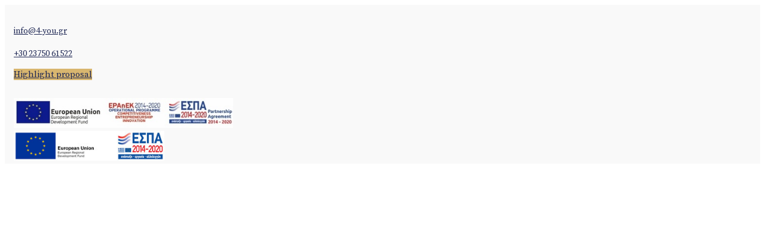

--- FILE ---
content_type: text/html; charset=utf-8
request_url: https://4-you.gr/index.php/de/fotos.html?297
body_size: 349988
content:

<!doctype html>
<html prefix="og: http://ogp.me/ns#" lang="de-de" dir="ltr">
    <head>
        <meta charset="utf-8">
        <meta name="viewport" content="width=device-width, initial-scale=1, shrink-to-fit=no">
        <link rel="canonical" href="https://4-you.gr/index.php/de/fotos.html?297">
        <base href="https://4-you.gr/index.php/de/fotos.html" />
	<meta http-equiv="content-type" content="text/html; charset=utf-8" />
	<meta name="author" content="Super User" />
	<meta property="og:image:width" content="1024" />
	<meta property="og:image:height" content="559" />
	<meta property="og:title" content=" Fotos - 4-you.gr" />
	<meta property="og:type" content="article" />
	<meta property="og:image:url" content="https://4-you.gr/images/bagallery/original/11-residence-slides-4you.jpg" />
	<meta property="og:url" content="https://4-you.gr/index.php/de/fotos.html?297" />
	<meta property="og:description" content="4-you.gr Apartments" />
	<meta name="description" content="4-you.gr Apartments" />
	<meta name="generator" content="Joomla! - Open Source Content Management" />
	<title> Fotos - 4-you.gr</title>
	<link href="/images/favicon-32x32.png" rel="shortcut icon" type="image/vnd.microsoft.icon" />
	<link href="/plugins/system/jce/css/content.css?c8f7401b3bba017d3ec77e0ed67bd63a" rel="stylesheet" type="text/css" />
	<link href="//fonts.googleapis.com/css?family=Source+Serif+Pro:100,100i,300,300i,400,400i,500,500i,700,700i,900,900i&amp;display=swap&amp;subset=cyrillic" rel="stylesheet" type="text/css" />
	<link href="/cache/com_templates/templates/manufacturer/ddc7d607b07ce2930ff593f886d467bb.css" rel="stylesheet" type="text/css" />
	<link href="/modules/mod_japromobar/assets/style.css" rel="stylesheet" type="text/css" />
	<link href="/components/com_sppagebuilder/assets/css/font-awesome-5.min.css?b0bb7f409bcae4328af1d5913a1226e4" rel="stylesheet" type="text/css" />
	<link href="/components/com_sppagebuilder/assets/css/font-awesome-v4-shims.css?b0bb7f409bcae4328af1d5913a1226e4" rel="stylesheet" type="text/css" />
	<link href="/components/com_sppagebuilder/assets/css/animate.min.css?b0bb7f409bcae4328af1d5913a1226e4" rel="stylesheet" type="text/css" />
	<link href="/components/com_sppagebuilder/assets/css/sppagebuilder.css?b0bb7f409bcae4328af1d5913a1226e4" rel="stylesheet" type="text/css" />
	<link href="/components/com_sppagebuilder/assets/css/magnific-popup.css" rel="stylesheet" type="text/css" />
	<link href="/components/com_sppagebuilder/assets/css/jquery.bxslider.min.css" rel="stylesheet" type="text/css" />
	<link href="/media/mod_languages/css/template.css?c8f7401b3bba017d3ec77e0ed67bd63a" rel="stylesheet" type="text/css" />
	<link href="/media/widgetkit/wk-styles-ec175634.css" rel="stylesheet" type="text/css" id="wk-styles-css" />
	<style type="text/css">
.sp-reading-progress-bar { position:fixed;z-index:9999;height:5px;background-color:#d8b66f;top:0; }body{font-family: 'Source Serif Pro', sans-serif;font-size: 16px;font-weight: 400;font-style: normal;}
@media (min-width:768px) and (max-width:991px){body{font-size: 14px;}
}
@media (max-width:767px){body{font-size: 13px;}
}
h1{font-family: 'Source Serif Pro', sans-serif;font-size: 80px;font-weight: 700;font-style: normal;}
@media (min-width:768px) and (max-width:991px){h1{font-size: 70px;}
}
@media (max-width:767px){h1{font-size: 45px;}
}
h2{font-family: 'Source Serif Pro', sans-serif;font-size: 60px;font-weight: 700;font-style: normal;}
@media (min-width:768px) and (max-width:991px){h2{font-size: 50px;}
}
@media (max-width:767px){h2{font-size: 30px;}
}
h3{font-family: 'Source Serif Pro', sans-serif;font-size: 35px;font-weight: 700;font-style: normal;}
@media (min-width:768px) and (max-width:991px){h3{font-size: 30px;}
}
@media (max-width:767px){h3{font-size: 22px;}
}
h4{font-family: 'Source Serif Pro', sans-serif;font-size: 25px;font-weight: 600;font-style: normal;}
@media (min-width:768px) and (max-width:991px){h4{font-size: 18px;}
}
@media (max-width:767px){h4{font-size: 16px;}
}
h5{font-family: 'Source Serif Pro', sans-serif;font-size: 22px;font-weight: 700;font-style: normal;}
@media (max-width:767px){h5{font-size: 16px;}
}
h6{font-family: 'Source Serif Pro', sans-serif;font-size: 16px;font-weight: 600;font-style: normal;}
.sp-megamenu-parent > li > a, .sp-megamenu-parent > li > span, .sp-megamenu-parent .sp-dropdown li.sp-menu-item > a{font-family: 'Source Serif Pro', sans-serif;font-size: 15px;font-weight: 600;font-style: normal;}
.logo-image {height:150px;}.logo-image-phone {height:150px;}#sp-top{ background-color:#f9f9f9;padding:0px 15px; }#sp-top a{color:#1e2754;}#sp-top a:hover{color:#3071ff;}
	</style>
	<script src="/media/jui/js/jquery.min.js?c8f7401b3bba017d3ec77e0ed67bd63a" type="text/javascript"></script>
	<script src="/media/jui/js/jquery-noconflict.js?c8f7401b3bba017d3ec77e0ed67bd63a" type="text/javascript"></script>
	<script src="/media/jui/js/jquery-migrate.min.js?c8f7401b3bba017d3ec77e0ed67bd63a" type="text/javascript"></script>
	<script src="/media/system/js/caption.js?c8f7401b3bba017d3ec77e0ed67bd63a" type="text/javascript"></script>
	<script src="/templates/manufacturer/js/popper.min.js" type="text/javascript"></script>
	<script src="/templates/manufacturer/js/bootstrap.min.js" type="text/javascript"></script>
	<script src="/templates/manufacturer/js/main.js" type="text/javascript"></script>
	<script src="/modules/mod_japromobar/assets/jquery/jquery.easing.1.3.js" type="text/javascript"></script>
	<script src="/modules/mod_japromobar/assets/jquery.countdown.js" type="text/javascript"></script>
	<script src="/components/com_sppagebuilder/assets/js/jquery.parallax.js?b0bb7f409bcae4328af1d5913a1226e4" type="text/javascript"></script>
	<script src="/components/com_sppagebuilder/assets/js/sppagebuilder.js?b0bb7f409bcae4328af1d5913a1226e4" defer="defer" type="text/javascript"></script>
	<script src="/components/com_sppagebuilder/assets/js/jquery.magnific-popup.min.js" type="text/javascript"></script>
	<script src="/components/com_sppagebuilder/assets/js/jquery.bxslider.min.js" type="text/javascript"></script>
	<script src="/media/widgetkit/uikit2-6eab0901.js" type="text/javascript"></script>
	<script src="/media/widgetkit/wk-scripts-eefdf284.js" type="text/javascript"></script>
	<script type="text/javascript">

		var j2storeURL = 'https://4-you.gr/';
		jQuery(window).on('load',  function() {
				new JCaption('img.caption');
			});template="manufacturer";jQuery(function($){

			var addonId 				= $("#sppb-addon-1609312481260"),
					prentSectionId	= addonId.parent().closest("section");

			if($("#sppb-addon-1609312481260").find(".optintype-popup").length !== 0 && $("body:not(.layout-edit)").length !== 0){
					prentSectionId.hide();
			}

			if($("#sppb-addon-1609312481260").find(".optintype-popup").length !== 0 && $("body:not(.layout-edit)").length !== 0){
				//var parentSection 	= $("#sppb-addon-1609312481260").parent().closest("section"),
				var addonWidth 			= addonId.parent().outerWidth(),
						optin_timein		= 2000,
						optin_timeout		= 10000,
						prentSectionId	= ".com-sppagebuilder:not(.layout-edit) #" + addonId.attr("id");

					$(window).load(function () {
					setTimeout(function(){
						$.magnificPopup.open({
						items: {
							src: "<div class=\"sppb-optin-form-popup-wrap\" \">"+$(addonId)[0].outerHTML + "</div>"
							//src: "<div style=\"width:+"addonWidth"+\">" + $(addonId)[0].outerHTML + "</div>"
						},
						type: "inline",
								mainClass: "mfp-fade",
								disableOn: function() {
								return true;
							},
								callbacks: {
							open: function() {
								if(optin_timeout){
								setTimeout(function(){
									$("#sppb-addon-1609312481260").magnificPopup("close");
								}, optin_timeout);
								}
							}
							}
					});
					}, optin_timein);
				}); //window
			};
		})
				jQuery(function () {
					"use strict";
					var widthMatch = jQuery(window).width();
					if(widthMatch < 481){
						jQuery("#sppb-addon-1611149534139 .sppb-articles-carousel-wrap").bxSlider({
							mode: "horizontal",
							slideSelector: "div.sppb-articles-carousel-column",
							minSlides: 1,
							maxSlides: 1,
							moveSlides: 1,
							pager: true,
							controls: false,
							slideWidth: 1140,
							speed: 500,
							auto: true,
							autoHover: true,
							touchEnabled: false,
							autoStart: true,
						});
					} else if(widthMatch < 992) {
						jQuery("#sppb-addon-1611149534139 .sppb-articles-carousel-wrap").bxSlider({
							mode: "horizontal",
							slideSelector: "div.sppb-articles-carousel-column",
							minSlides: 2,
							maxSlides: 2,
							moveSlides: 2,
							pager: true,
							controls: false,
							slideWidth: 1140,
							speed: 500,
							auto: true,
							autoHover: true,
							touchEnabled: false,
							autoStart: true,
						});
					} else {
						jQuery("#sppb-addon-1611149534139 .sppb-articles-carousel-wrap").bxSlider({
							mode: "horizontal",
							slideSelector: "div.sppb-articles-carousel-column",
							minSlides: 2,
							maxSlides: 2,
							moveSlides: 2,
							pager: true,
							controls: false,
							nextText: "<i class='fa fa-angle-right' aria-hidden='true'></i>",
							prevText: "<i class='fa fa-angle-left' aria-hidden='true'></i>",
							slideWidth: 1140,
							speed: 500,
							auto: true,
							autoHover: true,
							touchEnabled: false,
							autoStart: true,
						});
					}
				});
			
	</script>
	<meta property="og:type" content="article" />
	<meta property="og:url" content="https://4-you.gr/index.php/de/fotos.html" />
	<meta property="og:title" content="Gallery" />
	<meta property="og:description" content="[gallery ID=1]" />
	<meta property="og:site_name" content="4-you.gr" />
	<meta name="twitter:description" content="[gallery ID=1]" />
	<meta name="twitter:card" content="summary_large_image" />
    <script type="text/javascript" src="https://4-you.gr/components/com_bagallery/libraries/modal/ba_modal.js?2.2.6.3"></script><link rel="stylesheet" href="https://4-you.gr/components/com_bagallery/assets/css/ba-style.css?2.2.6.3"><link rel="stylesheet" href="https://4-you.gr/components/com_bagallery/assets/css/ba-effects.css?2.2.6.3"><script type="text/javascript" src="https://4-you.gr/components/com_bagallery/libraries/ba_isotope/ba_isotope.js?2.2.6.3"></script><script type="text/javascript" src="https://4-you.gr/components/com_bagallery/libraries/lazyload/jquery.lazyload.min.js?2.2.6.3"></script><script type="text/javascript" src="https://4-you.gr/components/com_bagallery/assets/js/ba-gallery.js?2.2.6.3"></script></head>
    <body class="site helix-ultimate com-content view-article layout-default task-none itemid-345 de-de ltr sticky-header layout-fluid offcanvas-init offcanvs-position-left">
            <div class="sp-preloader"><div></div></div>
    
    <div class="body-wrapper">
        <div class="body-innerwrapper">
                        <section id="sp-top"class="topbar"><div class="row"><div id="sp-top1" class="col-lg-6 "><div class="sp-column "><div class="sp-module "><div class="sp-module-content"><div class="mod-sppagebuilder  sp-page-builder" data-module_id="141">
	<div class="page-content">
		<div id="section-id-1611666630079" class="sppb-section" ><div class="sppb-container-inner"><div class="sppb-row"><div class="sppb-col-md-4 sppb-col-sm-12 sppb-col-xs-6" id="column-wrap-id-1611666630076"><div id="column-id-1611666630076" class="sppb-column" ><div class="sppb-column-addons"><div id="sppb-addon-wrapper-1611667671917" class="sppb-addon-wrapper"><div id="sppb-addon-1611667671917" class="sppb-hidden-sm sppb-hidden-xs clearfix "     ><div class="sppb-empty-space  clearfix"></div><style type="text/css">#sppb-addon-wrapper-1611667671917 {
margin:0px 0px 0px 0px;}
#sppb-addon-1611667671917 {
	box-shadow: 0 0 0 0 #ffffff;
}
#sppb-addon-1611667671917 {
}
#sppb-addon-1611667671917.sppb-element-loaded {
}
@media (min-width: 768px) and (max-width: 991px) {#sppb-addon-1611667671917 {}}@media (max-width: 767px) {#sppb-addon-1611667671917 {}}</style><style type="text/css">#sppb-addon-1611667671917 .sppb-empty-space {height: 15px;}@media (min-width: 768px) and (max-width: 991px) {#sppb-addon-1611667671917 .sppb-empty-space {height: 30px;}}@media (max-width: 767px) {#sppb-addon-1611667671917 .sppb-empty-space {height: 20px;}}</style></div></div><div id="sppb-addon-wrapper-1611667070688" class="sppb-addon-wrapper"><div id="sppb-addon-1611667070688" class="clearfix "     ><div class="sppb-addon sppb-addon-feature sppb-text-left "><div class="sppb-addon-content sppb-text-left"><div class="sppb-media"><div class="pull-left"><div class="sppb-icon"><span class="sppb-icon-container" aria-label=""><i class="fas fa-envelope" aria-hidden="true"></i></span></div></div><div class="sppb-media-body"><div class="sppb-media-content"><div class="sppb-addon-text"><a href="mailto:info@4-you.gr" target="_blank" rel="noopener noreferrer">info@4-you.gr</a></div></div></div></div></div></div><style type="text/css">#sppb-addon-wrapper-1611667070688 {
margin:0px 0px 0px 0px;}
#sppb-addon-1611667070688 {
	box-shadow: 0 0 0 0 #ffffff;
}
#sppb-addon-1611667070688 {
}
#sppb-addon-1611667070688.sppb-element-loaded {
}
@media (min-width: 768px) and (max-width: 991px) {#sppb-addon-1611667070688 {}}@media (max-width: 767px) {#sppb-addon-1611667070688 {}}</style><style type="text/css">#sppb-addon-1611667070688 .sppb-addon-text {font-size: 14px;}@media (min-width: 768px) and (max-width: 991px) {#sppb-addon-1611667070688 .sppb-addon-text {font-size: 13px;}}@media (max-width: 767px) {#sppb-addon-1611667070688 .sppb-addon-text {font-size: 12px;}}#sppb-addon-1611667070688 .sppb-icon .sppb-icon-container {box-shadow: 0 0 0 0 #ffffff;display:inline-block;text-align:center;padding: 0 0 0 0;color:#D8B66F;border-width:0px;}#sppb-addon-1611667070688 .sppb-icon .sppb-icon-container > i {font-size:15px;width:15px;height:15px;line-height:15px;}#sppb-addon-1611667070688 .sppb-media-content .sppb-btn {margin: 25px 0px 0px 0px;}#sppb-addon-1611667070688 #btn-1611667070688.sppb-btn-custom{letter-spacing: 0px;}#sppb-addon-1611667070688 #btn-1611667070688.sppb-btn-custom { background-color: #0080FE; color: #FFFFFF; padding: 8px 22px 10px 22px; font-size: 16px;}#sppb-addon-1611667070688 #btn-1611667070688.sppb-btn-custom:hover { background-color: #de6906; color: #FFFFFF;}@media (min-width: 768px) and (max-width: 991px) {#sppb-addon-1611667070688 .sppb-media .sppb-media-body {width: auto;}}@media (max-width: 767px) {#sppb-addon-1611667070688 .sppb-media .sppb-media-body {width: auto;}}#sppb-addon-1611667070688{transition:.3s;}#sppb-addon-1611667070688:hover{color:#ab9459;box-shadow: 0 0 0 0 #ffffff;}#sppb-addon-1611667070688 .sppb-icon .sppb-icon-container{transition:.3s;}#sppb-addon-1611667070688:hover .sppb-icon .sppb-icon-container{color:#ab9459;}</style></div></div><div id="sppb-addon-wrapper-1611666630082" class="sppb-addon-wrapper"><div id="sppb-addon-1611666630082" class="clearfix "     ><div class="sppb-addon sppb-addon-feature sppb-text-left "><div class="sppb-addon-content sppb-text-left"><div class="sppb-media"><div class="pull-left"><div class="sppb-icon"><span class="sppb-icon-container" aria-label=""><i class="fas fa-phone-alt" aria-hidden="true"></i></span></div></div><div class="sppb-media-body"><div class="sppb-media-content"><div class="sppb-addon-text"><a href="tel:+30 2375061522">+30 23750 61522 </a></div></div></div></div></div></div><style type="text/css">#sppb-addon-wrapper-1611666630082 {
margin:0px 0px 0px 0px;}
#sppb-addon-1611666630082 {
	box-shadow: 0 0 0 0 #ffffff;
}
#sppb-addon-1611666630082 {
}
#sppb-addon-1611666630082.sppb-element-loaded {
}
@media (min-width: 768px) and (max-width: 991px) {#sppb-addon-1611666630082 {}}@media (max-width: 767px) {#sppb-addon-1611666630082 {}}</style><style type="text/css">#sppb-addon-1611666630082 .sppb-addon-text {font-size: 14px;}@media (min-width: 768px) and (max-width: 991px) {#sppb-addon-1611666630082 .sppb-addon-text {font-size: 13px;}}@media (max-width: 767px) {#sppb-addon-1611666630082 .sppb-addon-text {font-size: 12px;}}#sppb-addon-1611666630082 .sppb-icon .sppb-icon-container {box-shadow: 0 0 0 0 #ffffff;display:inline-block;text-align:center;padding: 0 0 0 0;color:#D8B66F;border-width:0px;}#sppb-addon-1611666630082 .sppb-icon .sppb-icon-container > i {font-size:15px;width:15px;height:15px;line-height:15px;}#sppb-addon-1611666630082 .sppb-media-content .sppb-btn {margin: 25px 0px 0px 0px;}#sppb-addon-1611666630082 #btn-1611666630082.sppb-btn-custom{letter-spacing: 0px;}#sppb-addon-1611666630082 #btn-1611666630082.sppb-btn-custom { background-color: #0080FE; color: #FFFFFF; padding: 8px 22px 10px 22px; font-size: 16px;}#sppb-addon-1611666630082 #btn-1611666630082.sppb-btn-custom:hover { background-color: #de6906; color: #FFFFFF;}@media (min-width: 768px) and (max-width: 991px) {#sppb-addon-1611666630082 .sppb-media .sppb-media-body {width: auto;}}@media (max-width: 767px) {#sppb-addon-1611666630082 .sppb-media .sppb-media-body {width: auto;}}#sppb-addon-1611666630082{transition:.3s;}#sppb-addon-1611666630082:hover{color:#ab9459;box-shadow: 0 0 0 0 #ffffff;}#sppb-addon-1611666630082 .sppb-icon .sppb-icon-container{transition:.3s;}#sppb-addon-1611666630082:hover .sppb-icon .sppb-icon-container{color:#ab9459;}</style></div></div></div></div></div><div class="sppb-col-md-3 sppb-col-sm-12 sppb-col-xs-6" id="column-wrap-id-1611666630077"><div id="column-id-1611666630077" class="sppb-column" ><div class="sppb-column-addons"><div id="sppb-addon-wrapper-1611667784922" class="sppb-addon-wrapper"><div id="sppb-addon-1611667784922" class="sppb-hidden-sm sppb-hidden-xs clearfix "     ><div class="sppb-empty-space  clearfix"></div><style type="text/css">#sppb-addon-wrapper-1611667784922 {
margin:0px 0px 0px 0px;}
#sppb-addon-1611667784922 {
	box-shadow: 0 0 0 0 #ffffff;
}
#sppb-addon-1611667784922 {
}
#sppb-addon-1611667784922.sppb-element-loaded {
}
@media (min-width: 768px) and (max-width: 991px) {#sppb-addon-1611667784922 {}}@media (max-width: 767px) {#sppb-addon-1611667784922 {}}</style><style type="text/css">#sppb-addon-1611667784922 .sppb-empty-space {height: 15px;}@media (min-width: 768px) and (max-width: 991px) {#sppb-addon-1611667784922 .sppb-empty-space {height: 30px;}}@media (max-width: 767px) {#sppb-addon-1611667784922 .sppb-empty-space {height: 20px;}}</style></div></div></div></div></div><div class="sppb-col-md-3" id="column-wrap-id-1611667070689"><div id="column-id-1611667070689" class="sppb-column" ><div class="sppb-column-addons"><div id="sppb-addon-wrapper-1626259241407" class="sppb-addon-wrapper"><div id="sppb-addon-1626259241407" class="clearfix "     ><div class="sppb-text-center"><a href="/index.php/en/highlight-proposal-eng.html" id="btn-1626259241407" class="sppb-btn  sppb-btn-custom sppb-btn-rounded">Highlight proposal</a></div><style type="text/css">#sppb-addon-wrapper-1626259241407 {
margin:0px 0px 30px 0px;}
#sppb-addon-1626259241407 {
	box-shadow: 0 0 0 0 #ffffff;
}
#sppb-addon-1626259241407 {
}
#sppb-addon-1626259241407.sppb-element-loaded {
}
@media (min-width: 768px) and (max-width: 991px) {#sppb-addon-1626259241407 {}}@media (max-width: 767px) {#sppb-addon-1626259241407 {}}</style><style type="text/css">#sppb-addon-1626259241407 #btn-1626259241407.sppb-btn-custom{font-weight: 400;}#sppb-addon-1626259241407 #btn-1626259241407.sppb-btn-custom { background-color: #D8B66F; color: #1E2754; font-size: 15px;}#sppb-addon-1626259241407 #btn-1626259241407.sppb-btn-custom:hover { background-color: #1E2754; color: #FFFFFF;}#sppb-addon-1626259241407 .sppb-btn i {margin:0px 0px 0px 0px;}</style></div></div></div></div></div><div class="sppb-col-md-2" id="column-wrap-id-1611667595068"><div id="column-id-1611667595068" class="sppb-column" ><div class="sppb-column-addons"></div></div></div></div></div></div><style type="text/css">.sp-page-builder .page-content #section-id-1609312481249{padding-top:0px;padding-right:0px;padding-bottom:0px;padding-left:0px;margin-top:0px;margin-right:0px;margin-bottom:0px;margin-left:0px;box-shadow:0 0 0 0 #ffffff;}#column-id-1609312481248{box-shadow:0 0 0 0 #fff;}.sp-page-builder .page-content #section-id-1611227659932{padding-top:0px;padding-right:0px;padding-bottom:0px;padding-left:0px;margin-top:0px;margin-right:0px;margin-bottom:0px;margin-left:0px;box-shadow:0 0 0 0 #ffffff;}#column-id-1611227659931{box-shadow:0 0 0 0 #fff;}.sp-page-builder .page-content #section-id-1611232072547{padding-top:0px;padding-right:0px;padding-bottom:0px;padding-left:0px;margin-top:0px;margin-right:0px;margin-bottom:0px;margin-left:0px;box-shadow:0 0 0 0 #ffffff;}#column-id-1611232072545{box-shadow:0 0 0 0 #fff;}#column-id-1611232072546{box-shadow:0 0 0 0 #fff;}.sp-page-builder .page-content #section-id-1611235560666{padding-top:0px;padding-right:0px;padding-bottom:0px;padding-left:0px;margin-top:0px;margin-right:0px;margin-bottom:0px;margin-left:0px;box-shadow:0 0 0 0 #ffffff;}#column-id-1611235560665{box-shadow:0 0 0 0 #fff;}.sp-page-builder .page-content #section-id-1611149534136{padding-top:0px;padding-right:0px;padding-bottom:0px;padding-left:0px;margin-top:0px;margin-right:0px;margin-bottom:0px;margin-left:0px;box-shadow:0 0 0 0 #ffffff;}#column-id-1611149534135{box-shadow:0 0 0 0 #fff;}.sp-page-builder .page-content #section-id-1609311051623{padding-top:0px;padding-right:0px;padding-bottom:0px;padding-left:0px;margin-top:0px;margin-right:0px;margin-bottom:0px;margin-left:0px;box-shadow:0 0 0 0 #ffffff;}#column-id-1609311051622{box-shadow:0 0 0 0 #fff;}.sp-page-builder .page-content #section-id-1611667309503{padding-top:0px;padding-right:0px;padding-bottom:00px;padding-left:0px;margin-top:0px;margin-right:0px;margin-bottom:0px;margin-left:0px;box-shadow:0 0 0 0 #ffffff;}#column-id-1611667309502{box-shadow:0 0 0 0 #fff;}.sp-page-builder .page-content #section-id-1611666630079{padding-top:0px;padding-right:0px;padding-bottom:0px;padding-left:0px;margin-top:0px;margin-right:0px;margin-bottom:0px;margin-left:0px;box-shadow:0 0 0 0 #ffffff;}#column-id-1611666630076{box-shadow:0 0 0 0 #fff;}#column-id-1611666630077{box-shadow:0 0 0 0 #fff;}</style>	</div>
</div>
</div></div></div></div><div id="sp-top2" class="col-lg-6 "><div class="sp-column "><div class="sp-module "><div class="sp-module-content"><div class="mod-sppagebuilder  sp-page-builder" data-module_id="209">
	<div class="page-content">
		<div id="section-id-1611667309503" class="sppb-section" ><div class="sppb-container-inner"><div class="sppb-row"><div class="sppb-col-md-7" id="column-wrap-id-1611667309502"><div id="column-id-1611667309502" class="sppb-column" ><div class="sppb-column-addons"><div id="sppb-addon-wrapper-1611667309506" class="sppb-addon-wrapper"><div id="sppb-addon-1611667309506" class="clearfix "     ><div class="sppb-addon sppb-addon-single-image sppb-text-center "><div class="sppb-addon-content"><div class="sppb-addon-single-image-container"><a rel="noopener noreferrer" target="_blank" href="/images/pdf-files/TOURISMOS-CV-ENG_merged.pdf"><img class="sppb-img-responsive" src="/images/e-bannersEUERDF600X80.jpg"  alt="espa 2020-2014 " title=""   loading="lazy"></a></div></div></div><style type="text/css">#sppb-addon-wrapper-1611667309506 {
margin:0px 0px 0px 0px;}
#sppb-addon-1611667309506 {
	box-shadow: 0 0 0 0 #ffffff;
}
#sppb-addon-1611667309506 {
}
#sppb-addon-1611667309506.sppb-element-loaded {
}
@media (min-width: 768px) and (max-width: 991px) {#sppb-addon-1611667309506 {}}@media (max-width: 767px) {#sppb-addon-1611667309506 {}}</style><style type="text/css">#sppb-addon-1611667309506 img{height:50px;}@media (min-width: 768px) and (max-width: 991px) {#sppb-addon-1611667309506 img{}}@media (max-width: 767px) {#sppb-addon-1611667309506 img{}}</style></div></div></div></div></div><div class="sppb-col-md-5" id="column-wrap-id-1613652682928"><div id="column-id-1613652682928" class="sppb-column" ><div class="sppb-column-addons"><div id="sppb-addon-wrapper-1613652682931" class="sppb-addon-wrapper"><div id="sppb-addon-1613652682931" class="clearfix "     ><div class="sppb-addon sppb-addon-single-image sppb-text-center "><div class="sppb-addon-content"><div class="sppb-addon-single-image-container"><a rel="noopener noreferrer" target="_blank" href="/images/pdf-files/espa-eng.pdf"><img class="sppb-img-responsive" src="/images/banner-covid-eng.jpg"  alt="espa 2020-2014 " title=""   loading="lazy"></a></div></div></div><style type="text/css">#sppb-addon-wrapper-1613652682931 {
margin:0px 0px 0px 0px;}
#sppb-addon-1613652682931 {
	box-shadow: 0 0 0 0 #ffffff;
}
#sppb-addon-1613652682931 {
}
#sppb-addon-1613652682931.sppb-element-loaded {
}
@media (min-width: 768px) and (max-width: 991px) {#sppb-addon-1613652682931 {}}@media (max-width: 767px) {#sppb-addon-1613652682931 {}}</style><style type="text/css">#sppb-addon-1613652682931 img{width:252px;max-width:252px;height:50px;}@media (min-width: 768px) and (max-width: 991px) {#sppb-addon-1613652682931 img{}}@media (max-width: 767px) {#sppb-addon-1613652682931 img{}}</style></div></div></div></div></div></div></div></div><style type="text/css">.sp-page-builder .page-content #section-id-1609312481249{padding-top:0px;padding-right:0px;padding-bottom:0px;padding-left:0px;margin-top:0px;margin-right:0px;margin-bottom:0px;margin-left:0px;box-shadow:0 0 0 0 #ffffff;}#column-id-1609312481248{box-shadow:0 0 0 0 #fff;}.sp-page-builder .page-content #section-id-1611227659932{padding-top:0px;padding-right:0px;padding-bottom:0px;padding-left:0px;margin-top:0px;margin-right:0px;margin-bottom:0px;margin-left:0px;box-shadow:0 0 0 0 #ffffff;}#column-id-1611227659931{box-shadow:0 0 0 0 #fff;}.sp-page-builder .page-content #section-id-1611232072547{padding-top:0px;padding-right:0px;padding-bottom:0px;padding-left:0px;margin-top:0px;margin-right:0px;margin-bottom:0px;margin-left:0px;box-shadow:0 0 0 0 #ffffff;}#column-id-1611232072545{box-shadow:0 0 0 0 #fff;}#column-id-1611232072546{box-shadow:0 0 0 0 #fff;}.sp-page-builder .page-content #section-id-1611235560666{padding-top:0px;padding-right:0px;padding-bottom:0px;padding-left:0px;margin-top:0px;margin-right:0px;margin-bottom:0px;margin-left:0px;box-shadow:0 0 0 0 #ffffff;}#column-id-1611235560665{box-shadow:0 0 0 0 #fff;}.sp-page-builder .page-content #section-id-1611149534136{padding-top:0px;padding-right:0px;padding-bottom:0px;padding-left:0px;margin-top:0px;margin-right:0px;margin-bottom:0px;margin-left:0px;box-shadow:0 0 0 0 #ffffff;}#column-id-1611149534135{box-shadow:0 0 0 0 #fff;}.sp-page-builder .page-content #section-id-1609311051623{padding-top:0px;padding-right:0px;padding-bottom:0px;padding-left:0px;margin-top:0px;margin-right:0px;margin-bottom:0px;margin-left:0px;box-shadow:0 0 0 0 #ffffff;}#column-id-1609311051622{box-shadow:0 0 0 0 #fff;}.sp-page-builder .page-content #section-id-1611667309503{padding-top:0px;padding-right:0px;padding-bottom:00px;padding-left:0px;margin-top:0px;margin-right:0px;margin-bottom:0px;margin-left:0px;box-shadow:0 0 0 0 #ffffff;}#column-id-1611667309502{box-shadow:0 0 0 0 #fff;}</style>	</div>
</div>
</div></div></div></div></div></section><header id="sp-header"><div class="container"><div class="container-inner"><div class="row"><div id="sp-logo" class="col-5 col-sm-5 col-md-4 col-lg-2 col-xl-2 "><div class="sp-column "><a id="offcanvas-toggler" aria-label="Navigation" class="offcanvas-toggler-left" href="#"><span class="fa fa-bars" aria-hidden="true" title="Navigation"></span></a><div class="logo"><a href="/"><img class="logo-image d-none d-lg-inline-block" src="/images/4-you-logo-all.png" alt="4-you.gr"><img class="logo-image-phone d-inline-block d-lg-none" src="/images/4-you-logo-all.png" alt="4-you.gr"></a></div></div></div><div id="sp-menu" class="col-7 col-sm-7 col-md-8 col-lg-10 col-xl-10 "><div class="sp-column "><div class="sp-module "><div class="sp-module-content"><div class="mod-languages">

	<div class="btn-group">
																			<a href="#" data-toggle="dropdown" class="btn dropdown-toggle">
					<span class="caret"></span>
											&nbsp;<img src="/media/mod_languages/images/de_de.gif" alt="" />										Deutsch				</a>
																											<ul class="lang-block dropdown-menu" dir="ltr">
									<li>
				<a href="/index.php/en/">
											<img src="/media/mod_languages/images/en_gb.gif" alt="" />										English				</a>
				</li>
												<li>
				<a href="/index.php/el/">
											<img src="/media/mod_languages/images/el_gr.gif" alt="" />										Ελληνικά				</a>
				</li>
												<li class="lang-active">
				<a href="/index.php/de/fotos.html?297">
											<img src="/media/mod_languages/images/de_de.gif" alt="" />										Deutsch				</a>
				</li>
												<li>
				<a href="/index.php/fr/">
											<img src="/media/mod_languages/images/fr_fr.gif" alt="" />										French				</a>
				</li>
												<li>
				<a href="/index.php/sr/">
											<img src="/media/mod_languages/images/sr_yu.gif" alt="" />										Serbian Latin				</a>
				</li>
												<li>
				<a href="/index.php/ro/">
											<img src="/media/mod_languages/images/ro_ro.gif" alt="" />										Română				</a>
				</li>
												<li>
				<a href="/index.php/ru/">
											<img src="/media/mod_languages/images/ru_ru.gif" alt="" />										Russian 				</a>
				</li>
							</ul>
	</div>

</div>
</div></div><nav class="sp-megamenu-wrapper" role="navigation"><ul class="sp-megamenu-parent menu-animation-fade-up d-none d-lg-block"><li class="sp-menu-item"><a  href="/index.php/de/" >Heim  </a></li><li class="sp-menu-item sp-has-child"><a  href="/index.php/de/unsere-hotels.html" >Unsere apartments</a><div class="sp-dropdown sp-dropdown-main sp-menu-right" style="width: 280px;"><div class="sp-dropdown-inner"><ul class="sp-dropdown-items"><li class="sp-menu-item"><a  href="/index.php/de/unsere-hotels/4-you-hotel-apartments.html" >4-you apartments</a></li><li class="sp-menu-item"><a  href="/index.php/de/unsere-hotels/4-you-boutique.html" >4-you boutique</a></li><li class="sp-menu-item"><a  href="/index.php/de/unsere-hotels/4-you-family.html" >4-you family</a></li><li class="sp-menu-item"><a  href="/index.php/de/unsere-hotels/4-you-residence.html" >4-you residence</a></li></ul></div></div></li><li class="sp-menu-item sp-has-child"><a  href="/index.php/de/unterkunft.html" >Unterkunft</a><div class="sp-dropdown sp-dropdown-main sp-menu-right" style="width: 280px;"><div class="sp-dropdown-inner"><ul class="sp-dropdown-items"><li class="sp-menu-item sp-has-child"><a  href="/index.php/de/unsere-hotels/4-you-hotel-apartments.html" >4-you apartments</a><div class="sp-dropdown sp-dropdown-sub sp-menu-right" style="width: 280px;"><div class="sp-dropdown-inner"><ul class="sp-dropdown-items"><li class="sp-menu-item"><a  href="/index.php/de/unterkunft/4-you-hotel-apartments/4-you-apartments.html" >4-you apartments</a></li><li class="sp-menu-item"><a  href="/index.php/de/unterkunft/4-you-hotel-apartments/4-you-studio.html" >4-you studio</a></li></ul></div></div></li><li class="sp-menu-item sp-has-child"><a  href="/index.php/de/unsere-hotels/4-you-boutique.html" > 4-you boutique</a><div class="sp-dropdown sp-dropdown-sub sp-menu-right" style="width: 280px;"><div class="sp-dropdown-inner"><ul class="sp-dropdown-items"><li class="sp-menu-item"><a  href="/index.php/de/unterkunft/4-you-boutique/4-you-suite.html" >4-you suite</a></li><li class="sp-menu-item"><a  href="/index.php/de/unterkunft/4-you-boutique/4-you-junior-suite.html" >4-you junior suite</a></li></ul></div></div></li><li class="sp-menu-item sp-has-child"><a  href="/index.php/de/unsere-hotels/4-you-family.html" >4-you family</a><div class="sp-dropdown sp-dropdown-sub sp-menu-right" style="width: 280px;"><div class="sp-dropdown-inner"><ul class="sp-dropdown-items"><li class="sp-menu-item"><a  href="/index.php/de/unterkunft/4-you-family/4-you-family-studio.html" >4-you family studio</a></li><li class="sp-menu-item"><a  href="/index.php/de/unterkunft/4-you-family/4-you-family-superior-studio.html" >4-you superior junior suite in family</a></li><li class="sp-menu-item"><a  href="/index.php/de/unterkunft/4-you-family/4-you-family-maisonette.html" >4-you family maisonette</a></li><li class="sp-menu-item"><a  href="/index.php/de/unterkunft/4-you-family/4-you-family-duplex-apartment.html" >4-you family duplex apartment</a></li></ul></div></div></li><li class="sp-menu-item sp-has-child"><a  href="/index.php/de/unsere-hotels/4-you-residence.html" >4-you residence</a><div class="sp-dropdown sp-dropdown-sub sp-menu-right" style="width: 280px;"><div class="sp-dropdown-inner"><ul class="sp-dropdown-items"><li class="sp-menu-item"><a  href="/index.php/de/unterkunft/4-you-residence/4-you-residence-duplex.html" >4-you residence duplex apartment</a></li><li class="sp-menu-item"><a  href="/index.php/de/unterkunft/4-you-residence/4-you-residence-apartments.html" >4-you residence apartment</a></li><li class="sp-menu-item"><a  href="/index.php/de/unterkunft/4-you-residence/4-you-residence-studios.html" >4-you residence studio</a></li></ul></div></div></li></ul></div></div></li><li class="sp-menu-item"><a  href="/index.php/de/halkidiki.html" >Halkidiki</a></li><li class="sp-menu-item current-item active"><a  href="/index.php/de/fotos.html" > Fotos</a></li><li class="sp-menu-item"><a  href="/index.php/de/kontaktieren.html" >Kontaktieren</a></li><li class="sp-menu-item sp-has-child"><a  href="/index.php/de/mehr-seiten.html" ><span class="fa fa-plus"></span> mehr seiten</a><div class="sp-dropdown sp-dropdown-main sp-menu-right" style="width: 280px;"><div class="sp-dropdown-inner"><ul class="sp-dropdown-items"><li class="sp-menu-item"><a  href="/index.php/de/covid-19.html" >Covid-19</a></li><li class="sp-menu-item"><a  href="/index.php/de/aktivitäten.html" >Aktivitäten</a></li><li class="sp-menu-item"><a  href="/index.php/de/informations.html" >Information</a></li></ul></div></div></li></ul></nav></div></div></div></div></div></header><section id="sp-section-4"><div class="row"><div id="sp-title" class="col-lg-12 "><div class="sp-column "></div></div></div></section><section id="sp-main-body"><div class="container"><div class="container-inner"><div class="row"><main id="sp-component" class="col-lg-12 " role="main"><div class="sp-column "><div id="system-message-container">
	</div>
<div class="article-details " itemscope itemtype="https://schema.org/Article">
	<meta itemprop="inLanguage" content="de-DE">
	
					
		
		
		<div class="article-header">
					<h1 itemprop="headline">
				Gallery			</h1>
								
		
	</div>
		<div class="article-can-edit d-flex flex-wrap justify-content-between">
				</div>
	
		
			
		
		
			<div class="article-ratings-social-share d-flex justify-content-end">
			<div class="mr-auto align-self-center">
							</div>
			<div>
				<div class="article-social-share">
	<div class="social-share-icon">
		<ul>
											<li>
					<a class="facebook" onClick="window.open('https://www.facebook.com/sharer.php?u=https://4-you.gr/index.php/de/fotos.html','Facebook','width=600,height=300,left='+(screen.availWidth/2-300)+',top='+(screen.availHeight/2-150)+''); return false;" href="https://www.facebook.com/sharer.php?u=https://4-you.gr/index.php/de/fotos.html" title="Facebook">
						<span class="fa fa-facebook"></span>
					</a>
				</li>
																											<li>
					<a class="twitter" title="Twitter" onClick="window.open('https://twitter.com/share?url=https://4-you.gr/index.php/de/fotos.html&amp;text=Gallery','Twitter share','width=600,height=300,left='+(screen.availWidth/2-300)+',top='+(screen.availHeight/2-150)+''); return false;" href="https://twitter.com/share?url=https://4-you.gr/index.php/de/fotos.html&amp;text=Gallery">
						<span class="fa fa-twitter"></span>
					</a>
				</li>
																												<li>
						<a class="linkedin" title="LinkedIn" onClick="window.open('https://www.linkedin.com/shareArticle?mini=true&url=https://4-you.gr/index.php/de/fotos.html','Linkedin','width=585,height=666,left='+(screen.availWidth/2-292)+',top='+(screen.availHeight/2-333)+''); return false;" href="https://www.linkedin.com/shareArticle?mini=true&url=https://4-you.gr/index.php/de/fotos.html" >
							<span class="fa fa-linkedin-square"></span>
						</a>
					</li>
										</ul>
		</div>
	</div>
			</div>
		</div>
	
	<div itemprop="articleBody">
		<p><div class='ba-gallery ' data-gallery='1' style="background-color:rgba(0,0,0,0.9);"><div id="ba-notification" class="gallery-notification"><i class="zmdi zmdi-close"></i><h4>Error</h4><p></p></div><div class="modal-scrollable" style="display:none;"><div class="ba-modal gallery-modal " style="display:none"><div class="ba-share-icons" style="background-color:rgba(0,0,0,0.9);"><div class="ba-share" ><i class="ba-twitter-share-button zmdi zmdi-twitter"></i><i class="ba-facebook-share-button zmdi zmdi-facebook"></i><i class="ba-google-share-button zmdi zmdi-google"></i><i class="ba-pinterest-share-button zmdi zmdi-pinterest"></i><i class="ba-linkedin-share-button zmdi zmdi-linkedin"></i></div></div><div class="ba-modal-header row-fluid" style="box-shadow: inset 0px 130px 100px -125px rgba(0,0,0,0.9);"><div class="ba-modal-title" ><h3 class="modal-title" style="color:rgba(216, 182, 111, 1);"></h3></div><div class="ba-center-icons"><i style="color:rgba(216, 182, 111, 1)" class="ba-zoom-in zmdi zmdi-zoom-in"></i><i class="ba-zoom-out disabled-item zmdi zmdi-fullscreen-exit" style="color:rgba(216, 182, 111, 1)"></i></div><div class="ba-right-icons"><div class="header-icons"><i class="zmdi zmdi-share" style="color:rgba(216, 182, 111, 1)"></i><div class="ba-like-wrapper"><div class="ba-like"><div class="ba-likes"><p></p></div><i class="ba-add-like zmdi zmdi-favorite" style="color:rgba(216, 182, 111, 1)"></i></div></div><i class="zmdi zmdi-fullscreen display-lightbox-fullscreen" style="color:rgba(216, 182, 111, 1)"></i><i class="ba-icon-close zmdi zmdi-close" style="color:rgba(216, 182, 111, 1)"></i></div></div></div><div class="ba-modal-body"><div class="modal-image"><input type="hidden" class="ba-juri" value="https://4-you.gr/"></div><div class="description-wrapper"><div class="modal-description"></div></div></div></div><input type='hidden' class='lightbox-options' value='{"lightbox_border":"rgba(255, 255, 255, 1)","lightbox_bg":"#000000","lightbox_bg_transparency":"0.9","display_likes":"1","display_header":"1","display_zoom":"1","lightbox_display_title":"1","lightbox_width":"45","auto_resize":"1","disable_lightbox":"0","twitter_share":"1","odnoklassniki_share":"0","description_position":"below","facebook_share":"1","google_share":"1","pinterest_share":"1","linkedin_share":"1","vkontakte_share":"0","display_download":"0","enable_alias":"1","display_fullscreen":"1","header_icons_color":"rgba(216, 182, 111, 1)"}'><div class="modal-nav" style="display:none"><i class="ba-left-action zmdi zmdi-chevron-left" style="color:rgba(241, 239, 235, 1); background-color:rgba(216, 182, 111, 1)"></i><i class="ba-right-action zmdi zmdi-chevron-right" style="color:rgba(241, 239, 235, 1); background-color:rgba(216, 182, 111, 1)"></i></div></div><div class="ba-gallery-row-wrapper"><div class="row-fluid"><div class="ba-goback" style="display:none"><a class="zmdi zmdi-long-arrow-left"></a><h2></h2><div class='categories-description'><input type='hidden' value='[{&quot;settings&quot;:&quot;All;1;1;*;0;;;;all&quot;,&quot;id&quot;:&quot;1&quot;,&quot;parent&quot;:&quot;&quot;,&quot;access&quot;:&quot;1&quot;,&quot;password&quot;:&quot;&quot;},{&quot;settings&quot;:&quot;4-You Apartments;0;1;;1;\/images\/apartments\/slides-pool\/03.apartments-slides-4you-pool.jpg;;;4-you-apartments&quot;,&quot;id&quot;:&quot;2&quot;,&quot;parent&quot;:&quot;&quot;,&quot;access&quot;:&quot;1&quot;,&quot;password&quot;:&quot;&quot;},{&quot;settings&quot;:&quot;Apartments;0;1;;2;\/images\/apartments\/rooms\/slides-apartments\/1.apartments-4you-hotel.jpg;;;apartments&quot;,&quot;id&quot;:&quot;3&quot;,&quot;parent&quot;:&quot;category-1&quot;,&quot;access&quot;:&quot;1&quot;,&quot;password&quot;:&quot;&quot;},{&quot;settings&quot;:&quot;studios;0;1;;3;\/images\/apartments\/rooms\/slides-studio\/1.studio-4you-hotel.jpg;;;studios&quot;,&quot;id&quot;:&quot;4&quot;,&quot;parent&quot;:&quot;category-1&quot;,&quot;access&quot;:&quot;1&quot;,&quot;password&quot;:&quot;&quot;},{&quot;settings&quot;:&quot;Pool;0;1;;4;\/images\/apartments\/slides-pool\/03.apartments-slides-4you-pool.jpg;;;pool&quot;,&quot;id&quot;:&quot;5&quot;,&quot;parent&quot;:&quot;category-1&quot;,&quot;access&quot;:&quot;1&quot;,&quot;password&quot;:&quot;&quot;},{&quot;settings&quot;:&quot;outdoor;0;1;;5;\/images\/apartments\/slides-apartments\/05.apartments-slides-4you.jpg;;;outdoor&quot;,&quot;id&quot;:&quot;6&quot;,&quot;parent&quot;:&quot;category-1&quot;,&quot;access&quot;:&quot;1&quot;,&quot;password&quot;:&quot;&quot;},{&quot;settings&quot;:&quot;4-\u03a5ou Family;0;1;;6;\/images\/family\/4-you-family.jpg;;;4-you-family&quot;,&quot;id&quot;:&quot;7&quot;,&quot;parent&quot;:&quot;&quot;,&quot;access&quot;:&quot;1&quot;,&quot;password&quot;:&quot;&quot;},{&quot;settings&quot;:&quot;family studio;0;1;;7;\/images\/family\/rooms\/studio\/slides-studio\/1.family-studio-4you-hotel.jpg;;;family-studio&quot;,&quot;id&quot;:&quot;8&quot;,&quot;parent&quot;:&quot;category-6&quot;,&quot;access&quot;:&quot;1&quot;,&quot;password&quot;:&quot;&quot;},{&quot;settings&quot;:&quot;Superior Junior Suite;0;1;;8;\/images\/family\/rooms\/superior-studio\/slides-superior-studio\/4.family-superior-studio-4you-hotel.jpg;;;family-superior-studio&quot;,&quot;id&quot;:&quot;9&quot;,&quot;parent&quot;:&quot;category-6&quot;,&quot;access&quot;:&quot;1&quot;,&quot;password&quot;:&quot;&quot;},{&quot;settings&quot;:&quot;Spilt-Level Maisonette;0;1;;9;\/images\/family\/rooms\/maisonette\/slides-maisonette\/8.family-maisonette-4you-hotel.jpg;;;family-maisonette&quot;,&quot;id&quot;:&quot;10&quot;,&quot;parent&quot;:&quot;category-6&quot;,&quot;access&quot;:&quot;1&quot;,&quot;password&quot;:&quot;&quot;},{&quot;settings&quot;:&quot;family duplex apartments;0;1;;10;\/images\/family\/rooms\/duplex\/slides-duplex\/1.family-duplex-apartments-4you-hotel.jpg;;;family-duplex-apartments&quot;,&quot;id&quot;:&quot;11&quot;,&quot;parent&quot;:&quot;category-6&quot;,&quot;access&quot;:&quot;1&quot;,&quot;password&quot;:&quot;&quot;},{&quot;settings&quot;:&quot;outdoor;0;1;;11;\/images\/family\/slides-family\/01.family-slides-breakfast-4you.jpg;;;outdoor&quot;,&quot;id&quot;:&quot;12&quot;,&quot;parent&quot;:&quot;category-6&quot;,&quot;access&quot;:&quot;1&quot;,&quot;password&quot;:&quot;&quot;},{&quot;settings&quot;:&quot;4-You Boutique;0;1;;12;\/images\/boutique\/slides-boutique\/01.Boutique-slides-4you.jpg;;;4-you-boutique&quot;,&quot;id&quot;:&quot;13&quot;,&quot;parent&quot;:&quot;&quot;,&quot;access&quot;:&quot;1&quot;,&quot;password&quot;:&quot;&quot;},{&quot;settings&quot;:&quot;boutique suite;0;1;;13;\/images\/boutique\/rooms\/boutique-slides-suite\/1.suite-room-4you-boutique-hotel.jpg;;;boutique-suite&quot;,&quot;id&quot;:&quot;14&quot;,&quot;parent&quot;:&quot;category-12&quot;,&quot;access&quot;:&quot;1&quot;,&quot;password&quot;:&quot;&quot;},{&quot;settings&quot;:&quot;boutique junior suite;0;1;;14;\/images\/boutique\/rooms\/boutique-slides-junior-suite\/1.junior-suite-room-4you-boutique-hotel.jpg;;;boutique-junior-suite&quot;,&quot;id&quot;:&quot;15&quot;,&quot;parent&quot;:&quot;category-12&quot;,&quot;access&quot;:&quot;1&quot;,&quot;password&quot;:&quot;&quot;},{&quot;settings&quot;:&quot;breakfast;0;1;;15;\/images\/boutique\/slides-boutique-breakfast\/01.breakfast-slides-4you.jpg;;;breakfast&quot;,&quot;id&quot;:&quot;16&quot;,&quot;parent&quot;:&quot;category-12&quot;,&quot;access&quot;:&quot;1&quot;,&quot;password&quot;:&quot;&quot;},{&quot;settings&quot;:&quot;outdoor;0;1;;16;\/images\/boutique\/slides-boutique\/02.Boutique-slides-4you.jpg;;;outdoor&quot;,&quot;id&quot;:&quot;17&quot;,&quot;parent&quot;:&quot;category-12&quot;,&quot;access&quot;:&quot;1&quot;,&quot;password&quot;:&quot;&quot;},{&quot;settings&quot;:&quot;4-You Residence;0;1;;17;\/images\/bagallery\/original\/9-07-residence-slides-4you.jpg;;;4-you-residence&quot;,&quot;id&quot;:&quot;18&quot;,&quot;parent&quot;:&quot;&quot;,&quot;access&quot;:&quot;1&quot;,&quot;password&quot;:&quot;&quot;},{&quot;settings&quot;:&quot;residence studios;0;1;;18;\/images\/bagallery\/original\/01-4U-residence-room.jpg;;;residence-studios&quot;,&quot;id&quot;:&quot;19&quot;,&quot;parent&quot;:&quot;category-17&quot;,&quot;access&quot;:&quot;1&quot;,&quot;password&quot;:&quot;&quot;},{&quot;settings&quot;:&quot;residence apartments;0;1;;19;\/images\/bagallery\/original\/1-residence-apartments-4you-hotel.jpg;;;residence-apartments&quot;,&quot;id&quot;:&quot;20&quot;,&quot;parent&quot;:&quot;category-17&quot;,&quot;access&quot;:&quot;1&quot;,&quot;password&quot;:&quot;&quot;},{&quot;settings&quot;:&quot;residence duplex apartments;0;1;;20;\/images\/bagallery\/original\/6-residence-duplex-apartments-4you-hotel.jpg;;;residence-duplex-apartments&quot;,&quot;id&quot;:&quot;21&quot;,&quot;parent&quot;:&quot;category-17&quot;,&quot;access&quot;:&quot;1&quot;,&quot;password&quot;:&quot;&quot;},{&quot;settings&quot;:&quot;outdoor;0;1;;21;\/images\/bagallery\/original\/1-07-residence-slides-4you.jpg;;;outdoor&quot;,&quot;id&quot;:&quot;22&quot;,&quot;parent&quot;:&quot;category-17&quot;,&quot;access&quot;:&quot;1&quot;,&quot;password&quot;:&quot;&quot;},{&quot;settings&quot;:&quot;Activities;0;1;;22;\/images\/activities\/activities8.jpg;;;activities&quot;,&quot;id&quot;:&quot;23&quot;,&quot;parent&quot;:&quot;&quot;,&quot;access&quot;:&quot;1&quot;,&quot;password&quot;:&quot;&quot;}]' class='categories'></div></div><div class="ba-album css-style-13"><div class="ba-album-items root" style='display:none;' data-alias='4-you-apartments' data-filter=".category-1"><a href="https://4-you.gr/index.php/de/fotos.html?4-you-apartments"></a><div class="ba-image"><img src="https://4-you.gr/images/bagallery/gallery-1/album/category-1-03.apartments-slides-4you-pool.jpg" data-width="902" data-height="600"></div><div class="ba-caption" style="background-color: rgba(0, 0, 0, 0.75);"><div class="ba-caption-content"><h3 style="font-size: 17px; font-weight: bold; text-align: left;color: rgba(255, 255, 255, 1);">4-You Apartments</h3><p style="font-size: 18px; font-weight: normal; text-align: left;color: rgba(255, 255, 255, 1);">25 Photos</p></div></div></div><div class="ba-album-items category-1" style='display:none;' data-alias='apartments' data-filter=".category-2"><a href="https://4-you.gr/index.php/de/fotos.html?4-you-apartments&apartments"></a><div class="ba-image"><img src="https://4-you.gr/images/bagallery/gallery-1/album/category-2-1.apartments-4you-hotel.jpg" data-width="800" data-height="600"></div><div class="ba-caption" style="background-color: rgba(0, 0, 0, 0.75);"><div class="ba-caption-content"><h3 style="font-size: 17px; font-weight: bold; text-align: left;color: rgba(255, 255, 255, 1);">Apartments</h3><p style="font-size: 18px; font-weight: normal; text-align: left;color: rgba(255, 255, 255, 1);">7 Photos</p></div></div></div><div class="ba-album-items category-1" style='display:none;' data-alias='studios' data-filter=".category-3"><a href="https://4-you.gr/index.php/de/fotos.html?4-you-apartments&studios"></a><div class="ba-image"><img src="https://4-you.gr/images/bagallery/gallery-1/album/category-3-1.studio-4you-hotel.jpg" data-width="800" data-height="600"></div><div class="ba-caption" style="background-color: rgba(0, 0, 0, 0.75);"><div class="ba-caption-content"><h3 style="font-size: 17px; font-weight: bold; text-align: left;color: rgba(255, 255, 255, 1);">studios</h3><p style="font-size: 18px; font-weight: normal; text-align: left;color: rgba(255, 255, 255, 1);">5 Photos</p></div></div></div><div class="ba-album-items category-1" style='display:none;' data-alias='pool' data-filter=".category-4"><a href="https://4-you.gr/index.php/de/fotos.html?4-you-apartments&pool"></a><div class="ba-image"><img src="https://4-you.gr/images/bagallery/gallery-1/album/category-4-03.apartments-slides-4you-pool.jpg" data-width="902" data-height="600"></div><div class="ba-caption" style="background-color: rgba(0, 0, 0, 0.75);"><div class="ba-caption-content"><h3 style="font-size: 17px; font-weight: bold; text-align: left;color: rgba(255, 255, 255, 1);">Pool</h3><p style="font-size: 18px; font-weight: normal; text-align: left;color: rgba(255, 255, 255, 1);">8 Photos</p></div></div></div><div class="ba-album-items category-1" style='display:none;' data-alias='outdoor' data-filter=".category-5"><a href="https://4-you.gr/index.php/de/fotos.html?4-you-apartments&outdoor"></a><div class="ba-image"><img src="https://4-you.gr/images/bagallery/gallery-1/album/category-5-05.apartments-slides-4you.jpg" data-width="800" data-height="600"></div><div class="ba-caption" style="background-color: rgba(0, 0, 0, 0.75);"><div class="ba-caption-content"><h3 style="font-size: 17px; font-weight: bold; text-align: left;color: rgba(255, 255, 255, 1);">outdoor</h3><p style="font-size: 18px; font-weight: normal; text-align: left;color: rgba(255, 255, 255, 1);">5 Photos</p></div></div></div><div class="ba-album-items root" style='display:none;' data-alias='4-you-family' data-filter=".category-6"><a href="https://4-you.gr/index.php/de/fotos.html?4-you-family"></a><div class="ba-image"><img src="https://4-you.gr/images/bagallery/gallery-1/album/category-6-4-you-family.jpg" data-width="1044" data-height="600"></div><div class="ba-caption" style="background-color: rgba(0, 0, 0, 0.75);"><div class="ba-caption-content"><h3 style="font-size: 17px; font-weight: bold; text-align: left;color: rgba(255, 255, 255, 1);">4-Υou Family</h3><p style="font-size: 18px; font-weight: normal; text-align: left;color: rgba(255, 255, 255, 1);">60 Photos</p></div></div></div><div class="ba-album-items category-6" style='display:none;' data-alias='family-studio' data-filter=".category-7"><a href="https://4-you.gr/index.php/de/fotos.html?4-you-family&family-studio"></a><div class="ba-image"><img src="https://4-you.gr/images/bagallery/gallery-1/album/category-7-1.family-studio-4you-hotel.jpg" data-width="800" data-height="600"></div><div class="ba-caption" style="background-color: rgba(0, 0, 0, 0.75);"><div class="ba-caption-content"><h3 style="font-size: 17px; font-weight: bold; text-align: left;color: rgba(255, 255, 255, 1);">family studio</h3><p style="font-size: 18px; font-weight: normal; text-align: left;color: rgba(255, 255, 255, 1);">15 Photos</p></div></div></div><div class="ba-album-items category-6" style='display:none;' data-alias='family-superior-studio' data-filter=".category-8"><a href="https://4-you.gr/index.php/de/fotos.html?4-you-family&family-superior-studio"></a><div class="ba-image"><img src="https://4-you.gr/images/bagallery/gallery-1/album/category-8-4.family-superior-studio-4you-hotel.jpg" data-width="800" data-height="600"></div><div class="ba-caption" style="background-color: rgba(0, 0, 0, 0.75);"><div class="ba-caption-content"><h3 style="font-size: 17px; font-weight: bold; text-align: left;color: rgba(255, 255, 255, 1);">Superior Junior Suite</h3><p style="font-size: 18px; font-weight: normal; text-align: left;color: rgba(255, 255, 255, 1);">13 Photos</p></div></div></div><div class="ba-album-items category-6" style='display:none;' data-alias='family-maisonette' data-filter=".category-9"><a href="https://4-you.gr/index.php/de/fotos.html?4-you-family&family-maisonette"></a><div class="ba-image"><img src="https://4-you.gr/images/bagallery/gallery-1/album/category-9-8.family-maisonette-4you-hotel.jpg" data-width="800" data-height="600"></div><div class="ba-caption" style="background-color: rgba(0, 0, 0, 0.75);"><div class="ba-caption-content"><h3 style="font-size: 17px; font-weight: bold; text-align: left;color: rgba(255, 255, 255, 1);">Spilt-Level Maisonette</h3><p style="font-size: 18px; font-weight: normal; text-align: left;color: rgba(255, 255, 255, 1);">15 Photos</p></div></div></div><div class="ba-album-items category-6" style='display:none;' data-alias='family-duplex-apartments' data-filter=".category-10"><a href="https://4-you.gr/index.php/de/fotos.html?4-you-family&family-duplex-apartments"></a><div class="ba-image"><img src="https://4-you.gr/images/bagallery/gallery-1/album/category-10-1.family-duplex-apartments-4you-hotel.jpg" data-width="800" data-height="600"></div><div class="ba-caption" style="background-color: rgba(0, 0, 0, 0.75);"><div class="ba-caption-content"><h3 style="font-size: 17px; font-weight: bold; text-align: left;color: rgba(255, 255, 255, 1);">family duplex apartments</h3><p style="font-size: 18px; font-weight: normal; text-align: left;color: rgba(255, 255, 255, 1);">9 Photos</p></div></div></div><div class="ba-album-items category-6" style='display:none;' data-alias='outdoor' data-filter=".category-11"><a href="https://4-you.gr/index.php/de/fotos.html?4-you-family&outdoor"></a><div class="ba-image"><img src="https://4-you.gr/images/bagallery/gallery-1/album/category-11-01.family-slides-breakfast-4you.jpg" data-width="800" data-height="600"></div><div class="ba-caption" style="background-color: rgba(0, 0, 0, 0.75);"><div class="ba-caption-content"><h3 style="font-size: 17px; font-weight: bold; text-align: left;color: rgba(255, 255, 255, 1);">outdoor</h3><p style="font-size: 18px; font-weight: normal; text-align: left;color: rgba(255, 255, 255, 1);">8 Photos</p></div></div></div><div class="ba-album-items root" style='display:none;' data-alias='4-you-boutique' data-filter=".category-12"><a href="https://4-you.gr/index.php/de/fotos.html?4-you-boutique"></a><div class="ba-image"><img src="https://4-you.gr/images/bagallery/gallery-1/album/category-12-01.Boutique-slides-4you.jpg" data-width="800" data-height="600"></div><div class="ba-caption" style="background-color: rgba(0, 0, 0, 0.75);"><div class="ba-caption-content"><h3 style="font-size: 17px; font-weight: bold; text-align: left;color: rgba(255, 255, 255, 1);">4-You Boutique</h3><p style="font-size: 18px; font-weight: normal; text-align: left;color: rgba(255, 255, 255, 1);">80 Photos</p></div></div></div><div class="ba-album-items category-12" style='display:none;' data-alias='boutique-suite' data-filter=".category-13"><a href="https://4-you.gr/index.php/de/fotos.html?4-you-boutique&boutique-suite"></a><div class="ba-image"><img src="https://4-you.gr/images/bagallery/gallery-1/album/category-13-1.suite-room-4you-boutique-hotel.jpg" data-width="800" data-height="600"></div><div class="ba-caption" style="background-color: rgba(0, 0, 0, 0.75);"><div class="ba-caption-content"><h3 style="font-size: 17px; font-weight: bold; text-align: left;color: rgba(255, 255, 255, 1);">boutique suite</h3><p style="font-size: 18px; font-weight: normal; text-align: left;color: rgba(255, 255, 255, 1);">25 Photos</p></div></div></div><div class="ba-album-items category-12" style='display:none;' data-alias='boutique-junior-suite' data-filter=".category-14"><a href="https://4-you.gr/index.php/de/fotos.html?4-you-boutique&boutique-junior-suite"></a><div class="ba-image"><img src="https://4-you.gr/images/bagallery/gallery-1/album/category-14-1.junior-suite-room-4you-boutique-hotel.jpg" data-width="800" data-height="600"></div><div class="ba-caption" style="background-color: rgba(0, 0, 0, 0.75);"><div class="ba-caption-content"><h3 style="font-size: 17px; font-weight: bold; text-align: left;color: rgba(255, 255, 255, 1);">boutique junior suite</h3><p style="font-size: 18px; font-weight: normal; text-align: left;color: rgba(255, 255, 255, 1);">24 Photos</p></div></div></div><div class="ba-album-items category-12" style='display:none;' data-alias='breakfast' data-filter=".category-15"><a href="https://4-you.gr/index.php/de/fotos.html?4-you-boutique&breakfast"></a><div class="ba-image"><img src="https://4-you.gr/images/bagallery/gallery-1/album/category-15-01.breakfast-slides-4you.jpg" data-width="900" data-height="600"></div><div class="ba-caption" style="background-color: rgba(0, 0, 0, 0.75);"><div class="ba-caption-content"><h3 style="font-size: 17px; font-weight: bold; text-align: left;color: rgba(255, 255, 255, 1);">breakfast</h3><p style="font-size: 18px; font-weight: normal; text-align: left;color: rgba(255, 255, 255, 1);">23 Photos</p></div></div></div><div class="ba-album-items category-12" style='display:none;' data-alias='outdoor' data-filter=".category-16"><a href="https://4-you.gr/index.php/de/fotos.html?4-you-boutique&outdoor"></a><div class="ba-image"><img src="https://4-you.gr/images/bagallery/gallery-1/album/category-16-02.Boutique-slides-4you.jpg" data-width="800" data-height="600"></div><div class="ba-caption" style="background-color: rgba(0, 0, 0, 0.75);"><div class="ba-caption-content"><h3 style="font-size: 17px; font-weight: bold; text-align: left;color: rgba(255, 255, 255, 1);">outdoor</h3><p style="font-size: 18px; font-weight: normal; text-align: left;color: rgba(255, 255, 255, 1);">8 Photos</p></div></div></div><div class="ba-album-items root" style='display:none;' data-alias='4-you-residence' data-filter=".category-17"><a href="https://4-you.gr/index.php/de/fotos.html?4-you-residence"></a><div class="ba-image"><img src="https://4-you.gr/images/bagallery/gallery-1/album/category-17-9-07-residence-slides-4you.jpg" data-width="1069" data-height="600"></div><div class="ba-caption" style="background-color: rgba(0, 0, 0, 0.75);"><div class="ba-caption-content"><h3 style="font-size: 17px; font-weight: bold; text-align: left;color: rgba(255, 255, 255, 1);">4-You Residence</h3><p style="font-size: 18px; font-weight: normal; text-align: left;color: rgba(255, 255, 255, 1);">30 Photos</p></div></div></div><div class="ba-album-items category-17" style='display:none;' data-alias='residence-studios' data-filter=".category-18"><a href="https://4-you.gr/index.php/de/fotos.html?4-you-residence&residence-studios"></a><div class="ba-image"><img src="https://4-you.gr/images/bagallery/gallery-1/album/category-18-01-4U-residence-room.jpg" data-width="900" data-height="600"></div><div class="ba-caption" style="background-color: rgba(0, 0, 0, 0.75);"><div class="ba-caption-content"><h3 style="font-size: 17px; font-weight: bold; text-align: left;color: rgba(255, 255, 255, 1);">residence studios</h3><p style="font-size: 18px; font-weight: normal; text-align: left;color: rgba(255, 255, 255, 1);">5 Photos</p></div></div></div><div class="ba-album-items category-17" style='display:none;' data-alias='residence-apartments' data-filter=".category-19"><a href="https://4-you.gr/index.php/de/fotos.html?4-you-residence&residence-apartments"></a><div class="ba-image"><img src="https://4-you.gr/images/bagallery/gallery-1/album/category-19-1-residence-apartments-4you-hotel.jpg" data-width="900" data-height="600"></div><div class="ba-caption" style="background-color: rgba(0, 0, 0, 0.75);"><div class="ba-caption-content"><h3 style="font-size: 17px; font-weight: bold; text-align: left;color: rgba(255, 255, 255, 1);">residence apartments</h3><p style="font-size: 18px; font-weight: normal; text-align: left;color: rgba(255, 255, 255, 1);">6 Photos</p></div></div></div><div class="ba-album-items category-17" style='display:none;' data-alias='residence-duplex-apartments' data-filter=".category-20"><a href="https://4-you.gr/index.php/de/fotos.html?4-you-residence&residence-duplex-apartments"></a><div class="ba-image"><img src="https://4-you.gr/images/bagallery/gallery-1/album/category-20-6-residence-duplex-apartments-4you-hotel.jpg" data-width="905" data-height="600"></div><div class="ba-caption" style="background-color: rgba(0, 0, 0, 0.75);"><div class="ba-caption-content"><h3 style="font-size: 17px; font-weight: bold; text-align: left;color: rgba(255, 255, 255, 1);">residence duplex apartments</h3><p style="font-size: 18px; font-weight: normal; text-align: left;color: rgba(255, 255, 255, 1);">6 Photos</p></div></div></div><div class="ba-album-items category-17" style='display:none;' data-alias='outdoor' data-filter=".category-21"><a href="https://4-you.gr/index.php/de/fotos.html?4-you-residence&outdoor"></a><div class="ba-image"><img src="https://4-you.gr/images/bagallery/gallery-1/album/category-21-1-07-residence-slides-4you.jpg" data-width="1069" data-height="600"></div><div class="ba-caption" style="background-color: rgba(0, 0, 0, 0.75);"><div class="ba-caption-content"><h3 style="font-size: 17px; font-weight: bold; text-align: left;color: rgba(255, 255, 255, 1);">outdoor</h3><p style="font-size: 18px; font-weight: normal; text-align: left;color: rgba(255, 255, 255, 1);">13 Photos</p></div></div></div><div class="ba-album-items root" style='display:none;' data-alias='activities' data-filter=".category-22"><a href="https://4-you.gr/index.php/de/fotos.html?activities"></a><div class="ba-image"><img src="https://4-you.gr/images/bagallery/gallery-1/album/category-22-activities8.jpg" data-width="978" data-height="600"></div><div class="ba-caption" style="background-color: rgba(0, 0, 0, 0.75);"><div class="ba-caption-content"><h3 style="font-size: 17px; font-weight: bold; text-align: left;color: rgba(255, 255, 255, 1);">Activities</h3><p style="font-size: 18px; font-weight: normal; text-align: left;color: rgba(255, 255, 255, 1);">9 Photos</p></div></div></div><input type='hidden' value='{"pagination_type":"load","images_per_page":"16","pagination_bg":"rgba(30, 39, 84, 1)","pagination_bg_hover":"rgba(216, 182, 111, 1)","pagination_border":"rgba(0, 0, 0, 0)","pagination_font":"rgba(255, 255, 255, 1)","pagination_font_hover":"rgba(255, 255, 255, 1)","pagination_radius":"50","pagination_alignment":"center"}' class='back-style'><input type='hidden' value='{"album_layout":"justified","album_width":"600","album_quality":"40","album_image_spacing":"18","album_disable_caption":"0","album_thumbnail_layout":"13","album_caption_bg":"rgba(0, 0, 0, 0.75)","album_display_title":"1","album_display_img_count":"1","album_title_color":"rgba(255, 255, 255, 1)","album_title_weight":"bold","album_title_size":"17","album_title_alignment":"left","album_enable_lightbox":"0","album_img_count_color":"rgba(255, 255, 255, 1)","album_img_count_weight":"normal","album_img_count_size":"18","album_img_count_alignment":"left","album_phone_port_numb":"1","album_phone_land_numb":"1","album_tablet_numb":"3","album_column_number":"3"}' class='albums-options'><input type="hidden" class="album-mode" value="1"></div></div><div class='ba-gallery-content-wrapper'><div class='ba-gallery-content'><div class='row-fluid'><div class='span12 ba-gallery-grid css-style-1'><div class='ba-gallery-items category-0 category-2' style='display: none;'><a href='https://4-you.gr/index.php/de/fotos.html?1' class='ba-gallery-image-link'></a><div class='ba-image'><img data-original='https://4-you.gr/images/bagallery/gallery-1/thumbnail/category-2/1.apartments-4you-hotel.jpg?1708680311' alt=''><div class='ba-caption'><div class='ba-caption-content'><p class='image-category'>Apartments</p></div></div><input type='hidden' class='image-id' data-id='ba-image-1' value='{"id":"1","form_id":"1","category":"category-2","name":"1.apartments-4you-hotel.jpg","path":"\/images\/apartments\/rooms\/slides-apartments\/1.apartments-4you-hotel.jpg","url":"https:\/\/4-you.gr\/\/images\/apartments\/rooms\/slides-apartments\/1.apartments-4you-hotel.jpg","thumbnail_url":"\/images\/bagallery\/gallery-1\/thumbnail\/category-2\/1.apartments-4you-hotel.jpg","title":"","short":"","alt":"","description":"","link":"","video":"","settings":null,"likes":"0","imageId":"2","target":"blank","lightboxUrl":"","watermark_name":"1.apartments-4you-hotel.jpg","hideInAll":"0","suffix":""}'></div></div><div class='ba-gallery-items category-0 category-2' style='display: none;'><a href='https://4-you.gr/index.php/de/fotos.html?2' class='ba-gallery-image-link'></a><div class='ba-image'><img data-original='https://4-you.gr/images/bagallery/gallery-1/thumbnail/category-2/2.apartments-4you-hotel.jpg?1708680311' alt=''><div class='ba-caption'><div class='ba-caption-content'><p class='image-category'>Apartments</p></div></div><input type='hidden' class='image-id' data-id='ba-image-2' value='{"id":"2","form_id":"1","category":"category-2","name":"2.apartments-4you-hotel.jpg","path":"\/images\/apartments\/rooms\/slides-apartments\/2.apartments-4you-hotel.jpg","url":"https:\/\/4-you.gr\/\/images\/apartments\/rooms\/slides-apartments\/2.apartments-4you-hotel.jpg","thumbnail_url":"\/images\/bagallery\/gallery-1\/thumbnail\/category-2\/2.apartments-4you-hotel.jpg","title":"","short":"","alt":"","description":"","link":"","video":"","settings":null,"likes":"0","imageId":"3","target":"blank","lightboxUrl":"","watermark_name":"2.apartments-4you-hotel.jpg","hideInAll":"0","suffix":""}'></div></div><div class='ba-gallery-items category-0 category-2' style='display: none;'><a href='https://4-you.gr/index.php/de/fotos.html?3' class='ba-gallery-image-link'></a><div class='ba-image'><img data-original='https://4-you.gr/images/bagallery/gallery-1/thumbnail/category-2/3.apartments-4you-hotel.jpg?1708680311' alt=''><div class='ba-caption'><div class='ba-caption-content'><p class='image-category'>Apartments</p></div></div><input type='hidden' class='image-id' data-id='ba-image-3' value='{"id":"3","form_id":"1","category":"category-2","name":"3.apartments-4you-hotel.jpg","path":"\/images\/apartments\/rooms\/slides-apartments\/3.apartments-4you-hotel.jpg","url":"https:\/\/4-you.gr\/\/images\/apartments\/rooms\/slides-apartments\/3.apartments-4you-hotel.jpg","thumbnail_url":"\/images\/bagallery\/gallery-1\/thumbnail\/category-2\/3.apartments-4you-hotel.jpg","title":"","short":"","alt":"","description":"","link":"","video":"","settings":null,"likes":"0","imageId":"4","target":"blank","lightboxUrl":"","watermark_name":"3.apartments-4you-hotel.jpg","hideInAll":"0","suffix":""}'></div></div><div class='ba-gallery-items category-0 category-2' style='display: none;'><a href='https://4-you.gr/index.php/de/fotos.html?4' class='ba-gallery-image-link'></a><div class='ba-image'><img data-original='https://4-you.gr/images/bagallery/gallery-1/thumbnail/category-2/4.apartments-4you-hotel.jpg?1708680311' alt=''><div class='ba-caption'><div class='ba-caption-content'><p class='image-category'>Apartments</p></div></div><input type='hidden' class='image-id' data-id='ba-image-4' value='{"id":"4","form_id":"1","category":"category-2","name":"4.apartments-4you-hotel.jpg","path":"\/images\/apartments\/rooms\/slides-apartments\/4.apartments-4you-hotel.jpg","url":"https:\/\/4-you.gr\/\/images\/apartments\/rooms\/slides-apartments\/4.apartments-4you-hotel.jpg","thumbnail_url":"\/images\/bagallery\/gallery-1\/thumbnail\/category-2\/4.apartments-4you-hotel.jpg","title":"","short":"","alt":"","description":"","link":"","video":"","settings":null,"likes":"0","imageId":"5","target":"blank","lightboxUrl":"","watermark_name":"4.apartments-4you-hotel.jpg","hideInAll":"0","suffix":""}'></div></div><div class='ba-gallery-items category-0 category-2' style='display: none;'><a href='https://4-you.gr/index.php/de/fotos.html?5' class='ba-gallery-image-link'></a><div class='ba-image'><img data-original='https://4-you.gr/images/bagallery/gallery-1/thumbnail/category-2/5.apartments-4you-hotel.jpg?1708680311' alt=''><div class='ba-caption'><div class='ba-caption-content'><p class='image-category'>Apartments</p></div></div><input type='hidden' class='image-id' data-id='ba-image-5' value='{"id":"5","form_id":"1","category":"category-2","name":"5.apartments-4you-hotel.jpg","path":"\/images\/apartments\/rooms\/slides-apartments\/5.apartments-4you-hotel.jpg","url":"https:\/\/4-you.gr\/\/images\/apartments\/rooms\/slides-apartments\/5.apartments-4you-hotel.jpg","thumbnail_url":"\/images\/bagallery\/gallery-1\/thumbnail\/category-2\/5.apartments-4you-hotel.jpg","title":"","short":"","alt":"","description":"","link":"","video":"","settings":null,"likes":"1","imageId":"6","target":"blank","lightboxUrl":"","watermark_name":"5.apartments-4you-hotel.jpg","hideInAll":"0","suffix":""}'></div></div><div class='ba-gallery-items category-0 category-2' style='display: none;'><a href='https://4-you.gr/index.php/de/fotos.html?6' class='ba-gallery-image-link'></a><div class='ba-image'><img data-original='https://4-you.gr/images/bagallery/gallery-1/thumbnail/category-2/6.apartments-4you-hotel.jpg?1708680311' alt=''><div class='ba-caption'><div class='ba-caption-content'><p class='image-category'>Apartments</p></div></div><input type='hidden' class='image-id' data-id='ba-image-6' value='{"id":"6","form_id":"1","category":"category-2","name":"6.apartments-4you-hotel.jpg","path":"\/images\/apartments\/rooms\/slides-apartments\/6.apartments-4you-hotel.jpg","url":"https:\/\/4-you.gr\/\/images\/apartments\/rooms\/slides-apartments\/6.apartments-4you-hotel.jpg","thumbnail_url":"\/images\/bagallery\/gallery-1\/thumbnail\/category-2\/6.apartments-4you-hotel.jpg","title":"","short":"","alt":"","description":"","link":"","video":"","settings":null,"likes":"0","imageId":"7","target":"blank","lightboxUrl":"","watermark_name":"6.apartments-4you-hotel.jpg","hideInAll":"0","suffix":""}'></div></div><div class='ba-gallery-items category-0 category-2' style='display: none;'><a href='https://4-you.gr/index.php/de/fotos.html?7' class='ba-gallery-image-link'></a><div class='ba-image'><img data-original='https://4-you.gr/images/bagallery/gallery-1/thumbnail/category-2/7.apartments-4you-hotel.jpg?1708680311' alt=''><div class='ba-caption'><div class='ba-caption-content'><p class='image-category'>Apartments</p></div></div><input type='hidden' class='image-id' data-id='ba-image-7' value='{"id":"7","form_id":"1","category":"category-2","name":"7.apartments-4you-hotel.jpg","path":"\/images\/apartments\/rooms\/slides-apartments\/7.apartments-4you-hotel.jpg","url":"https:\/\/4-you.gr\/\/images\/apartments\/rooms\/slides-apartments\/7.apartments-4you-hotel.jpg","thumbnail_url":"\/images\/bagallery\/gallery-1\/thumbnail\/category-2\/7.apartments-4you-hotel.jpg","title":"","short":"","alt":"","description":"","link":"","video":"","settings":null,"likes":"0","imageId":"8","target":"blank","lightboxUrl":"","watermark_name":"7.apartments-4you-hotel.jpg","hideInAll":"0","suffix":""}'></div></div><div class='ba-gallery-items category-0 category-3' style='display: none;'><a href='https://4-you.gr/index.php/de/fotos.html?8' class='ba-gallery-image-link'></a><div class='ba-image'><img data-original='https://4-you.gr/images/bagallery/gallery-1/thumbnail/category-3/1.studio-4you-hotel.jpg?1708680311' alt=''><div class='ba-caption'><div class='ba-caption-content'><p class='image-category'>studios</p></div></div><input type='hidden' class='image-id' data-id='ba-image-8' value='{"id":"8","form_id":"1","category":"category-3","name":"1.studio-4you-hotel.jpg","path":"\/images\/apartments\/rooms\/slides-studio\/1.studio-4you-hotel.jpg","url":"https:\/\/4-you.gr\/\/images\/apartments\/rooms\/slides-studio\/1.studio-4you-hotel.jpg","thumbnail_url":"\/images\/bagallery\/gallery-1\/thumbnail\/category-3\/1.studio-4you-hotel.jpg","title":"","short":"","alt":"","description":"","link":"","video":"","settings":null,"likes":"0","imageId":"9","target":"blank","lightboxUrl":"","watermark_name":"1.studio-4you-hotel.jpg","hideInAll":"0","suffix":""}'></div></div><div class='ba-gallery-items category-0 category-3' style='display: none;'><a href='https://4-you.gr/index.php/de/fotos.html?9' class='ba-gallery-image-link'></a><div class='ba-image'><img data-original='https://4-you.gr/images/bagallery/gallery-1/thumbnail/category-3/2.studio-4you-hotel.jpg?1708680311' alt=''><div class='ba-caption'><div class='ba-caption-content'><p class='image-category'>studios</p></div></div><input type='hidden' class='image-id' data-id='ba-image-9' value='{"id":"9","form_id":"1","category":"category-3","name":"2.studio-4you-hotel.jpg","path":"\/images\/apartments\/rooms\/slides-studio\/2.studio-4you-hotel.jpg","url":"https:\/\/4-you.gr\/\/images\/apartments\/rooms\/slides-studio\/2.studio-4you-hotel.jpg","thumbnail_url":"\/images\/bagallery\/gallery-1\/thumbnail\/category-3\/2.studio-4you-hotel.jpg","title":"","short":"","alt":"","description":"","link":"","video":"","settings":null,"likes":"0","imageId":"10","target":"blank","lightboxUrl":"","watermark_name":"2.studio-4you-hotel.jpg","hideInAll":"0","suffix":""}'></div></div><div class='ba-gallery-items category-0 category-3' style='display: none;'><a href='https://4-you.gr/index.php/de/fotos.html?10' class='ba-gallery-image-link'></a><div class='ba-image'><img data-original='https://4-you.gr/images/bagallery/gallery-1/thumbnail/category-3/3.studio-4you-hotel.jpg?1708680311' alt=''><div class='ba-caption'><div class='ba-caption-content'><p class='image-category'>studios</p></div></div><input type='hidden' class='image-id' data-id='ba-image-10' value='{"id":"10","form_id":"1","category":"category-3","name":"3.studio-4you-hotel.jpg","path":"\/images\/apartments\/rooms\/slides-studio\/3.studio-4you-hotel.jpg","url":"https:\/\/4-you.gr\/\/images\/apartments\/rooms\/slides-studio\/3.studio-4you-hotel.jpg","thumbnail_url":"\/images\/bagallery\/gallery-1\/thumbnail\/category-3\/3.studio-4you-hotel.jpg","title":"","short":"","alt":"","description":"","link":"","video":"","settings":null,"likes":"0","imageId":"11","target":"blank","lightboxUrl":"","watermark_name":"3.studio-4you-hotel.jpg","hideInAll":"0","suffix":""}'></div></div><div class='ba-gallery-items category-0 category-3' style='display: none;'><a href='https://4-you.gr/index.php/de/fotos.html?11' class='ba-gallery-image-link'></a><div class='ba-image'><img data-original='https://4-you.gr/images/bagallery/gallery-1/thumbnail/category-3/4.studio-4you-hotel.jpg?1708680311' alt=''><div class='ba-caption'><div class='ba-caption-content'><p class='image-category'>studios</p></div></div><input type='hidden' class='image-id' data-id='ba-image-11' value='{"id":"11","form_id":"1","category":"category-3","name":"4.studio-4you-hotel.jpg","path":"\/images\/apartments\/rooms\/slides-studio\/4.studio-4you-hotel.jpg","url":"https:\/\/4-you.gr\/\/images\/apartments\/rooms\/slides-studio\/4.studio-4you-hotel.jpg","thumbnail_url":"\/images\/bagallery\/gallery-1\/thumbnail\/category-3\/4.studio-4you-hotel.jpg","title":"","short":"","alt":"","description":"","link":"","video":"","settings":null,"likes":"0","imageId":"12","target":"blank","lightboxUrl":"","watermark_name":"4.studio-4you-hotel.jpg","hideInAll":"0","suffix":""}'></div></div><div class='ba-gallery-items category-0 category-3' style='display: none;'><a href='https://4-you.gr/index.php/de/fotos.html?12' class='ba-gallery-image-link'></a><div class='ba-image'><img data-original='https://4-you.gr/images/bagallery/gallery-1/thumbnail/category-3/5.studio-4you-hotel.jpg?1708680311' alt=''><div class='ba-caption'><div class='ba-caption-content'><p class='image-category'>studios</p></div></div><input type='hidden' class='image-id' data-id='ba-image-12' value='{"id":"12","form_id":"1","category":"category-3","name":"5.studio-4you-hotel.jpg","path":"\/images\/apartments\/rooms\/slides-studio\/5.studio-4you-hotel.jpg","url":"https:\/\/4-you.gr\/\/images\/apartments\/rooms\/slides-studio\/5.studio-4you-hotel.jpg","thumbnail_url":"\/images\/bagallery\/gallery-1\/thumbnail\/category-3\/5.studio-4you-hotel.jpg","title":"","short":"","alt":"","description":"","link":"","video":"","settings":null,"likes":"0","imageId":"13","target":"blank","lightboxUrl":"","watermark_name":"5.studio-4you-hotel.jpg","hideInAll":"0","suffix":""}'></div></div><div class='ba-gallery-items category-0 category-4' style='display: none;'><a href='https://4-you.gr/index.php/de/fotos.html?13' class='ba-gallery-image-link'></a><div class='ba-image'><img data-original='https://4-you.gr/images/bagallery/gallery-1/thumbnail/category-4/01.apartments-slides-4you-pool.jpg?1708680311' alt=''><div class='ba-caption'><div class='ba-caption-content'><p class='image-category'>Pool</p></div></div><input type='hidden' class='image-id' data-id='ba-image-13' value='{"id":"13","form_id":"1","category":"category-4","name":"01.apartments-slides-4you-pool.jpg","path":"\/images\/apartments\/slides-pool\/01.apartments-slides-4you-pool.jpg","url":"https:\/\/4-you.gr\/\/images\/apartments\/slides-pool\/01.apartments-slides-4you-pool.jpg","thumbnail_url":"\/images\/bagallery\/gallery-1\/thumbnail\/category-4\/01.apartments-slides-4you-pool.jpg","title":"","short":"","alt":"","description":"","link":"","video":"","settings":null,"likes":"1","imageId":"14","target":"blank","lightboxUrl":"","watermark_name":"01.apartments-slides-4you-pool.jpg","hideInAll":"0","suffix":""}'></div></div><div class='ba-gallery-items category-0 category-4' style='display: none;'><a href='https://4-you.gr/index.php/de/fotos.html?14' class='ba-gallery-image-link'></a><div class='ba-image'><img data-original='https://4-you.gr/images/bagallery/gallery-1/thumbnail/category-4/02.apartments-slides-4you-pool.jpg?1708680311' alt=''><div class='ba-caption'><div class='ba-caption-content'><p class='image-category'>Pool</p></div></div><input type='hidden' class='image-id' data-id='ba-image-14' value='{"id":"14","form_id":"1","category":"category-4","name":"02.apartments-slides-4you-pool.jpg","path":"\/images\/apartments\/slides-pool\/02.apartments-slides-4you-pool.jpg","url":"https:\/\/4-you.gr\/\/images\/apartments\/slides-pool\/02.apartments-slides-4you-pool.jpg","thumbnail_url":"\/images\/bagallery\/gallery-1\/thumbnail\/category-4\/02.apartments-slides-4you-pool.jpg","title":"","short":"","alt":"","description":"","link":"","video":"","settings":null,"likes":"0","imageId":"15","target":"blank","lightboxUrl":"","watermark_name":"02.apartments-slides-4you-pool.jpg","hideInAll":"0","suffix":""}'></div></div><div class='ba-gallery-items category-0 category-4' style='display: none;'><a href='https://4-you.gr/index.php/de/fotos.html?15' class='ba-gallery-image-link'></a><div class='ba-image'><img data-original='https://4-you.gr/images/bagallery/gallery-1/thumbnail/category-4/03.apartments-slides-4you-pool.jpg?1708680311' alt=''><div class='ba-caption'><div class='ba-caption-content'><p class='image-category'>Pool</p></div></div><input type='hidden' class='image-id' data-id='ba-image-15' value='{"id":"15","form_id":"1","category":"category-4","name":"03.apartments-slides-4you-pool.jpg","path":"\/images\/apartments\/slides-pool\/03.apartments-slides-4you-pool.jpg","url":"https:\/\/4-you.gr\/\/images\/apartments\/slides-pool\/03.apartments-slides-4you-pool.jpg","thumbnail_url":"\/images\/bagallery\/gallery-1\/thumbnail\/category-4\/03.apartments-slides-4you-pool.jpg","title":"","short":"","alt":"","description":"","link":"","video":"","settings":null,"likes":"0","imageId":"16","target":"blank","lightboxUrl":"","watermark_name":"03.apartments-slides-4you-pool.jpg","hideInAll":"0","suffix":""}'></div></div><div class='ba-gallery-items category-0 category-4' style='display: none;'><a href='https://4-you.gr/index.php/de/fotos.html?16' class='ba-gallery-image-link'></a><div class='ba-image'><img data-original='https://4-you.gr/images/bagallery/gallery-1/thumbnail/category-4/04.apartments-slides-4you-pool.jpg?1708680311' alt=''><div class='ba-caption'><div class='ba-caption-content'><p class='image-category'>Pool</p></div></div><input type='hidden' class='image-id' data-id='ba-image-16' value='{"id":"16","form_id":"1","category":"category-4","name":"04.apartments-slides-4you-pool.jpg","path":"\/images\/apartments\/slides-pool\/04.apartments-slides-4you-pool.jpg","url":"https:\/\/4-you.gr\/\/images\/apartments\/slides-pool\/04.apartments-slides-4you-pool.jpg","thumbnail_url":"\/images\/bagallery\/gallery-1\/thumbnail\/category-4\/04.apartments-slides-4you-pool.jpg","title":"","short":"","alt":"","description":"","link":"","video":"","settings":null,"likes":"0","imageId":"17","target":"blank","lightboxUrl":"","watermark_name":"04.apartments-slides-4you-pool.jpg","hideInAll":"0","suffix":""}'></div></div><div class='ba-gallery-items category-0 category-4' style='display: none;'><a href='https://4-you.gr/index.php/de/fotos.html?17' class='ba-gallery-image-link'></a><div class='ba-image'><img data-original='https://4-you.gr/images/bagallery/gallery-1/thumbnail/category-4/05.apartments-slides-4you-pool.jpg?1708680311' alt=''><div class='ba-caption'><div class='ba-caption-content'><p class='image-category'>Pool</p></div></div><input type='hidden' class='image-id' data-id='ba-image-17' value='{"id":"17","form_id":"1","category":"category-4","name":"05.apartments-slides-4you-pool.jpg","path":"\/images\/apartments\/slides-pool\/05.apartments-slides-4you-pool.jpg","url":"https:\/\/4-you.gr\/\/images\/apartments\/slides-pool\/05.apartments-slides-4you-pool.jpg","thumbnail_url":"\/images\/bagallery\/gallery-1\/thumbnail\/category-4\/05.apartments-slides-4you-pool.jpg","title":"","short":"","alt":"","description":"","link":"","video":"","settings":null,"likes":"0","imageId":"18","target":"blank","lightboxUrl":"","watermark_name":"05.apartments-slides-4you-pool.jpg","hideInAll":"0","suffix":""}'></div></div><div class='ba-gallery-items category-0 category-4' style='display: none;'><a href='https://4-you.gr/index.php/de/fotos.html?18' class='ba-gallery-image-link'></a><div class='ba-image'><img data-original='https://4-you.gr/images/bagallery/gallery-1/thumbnail/category-4/06.apartments-slides-4you-pool.jpg?1708680311' alt=''><div class='ba-caption'><div class='ba-caption-content'><p class='image-category'>Pool</p></div></div><input type='hidden' class='image-id' data-id='ba-image-18' value='{"id":"18","form_id":"1","category":"category-4","name":"06.apartments-slides-4you-pool.jpg","path":"\/images\/apartments\/slides-pool\/06.apartments-slides-4you-pool.jpg","url":"https:\/\/4-you.gr\/\/images\/apartments\/slides-pool\/06.apartments-slides-4you-pool.jpg","thumbnail_url":"\/images\/bagallery\/gallery-1\/thumbnail\/category-4\/06.apartments-slides-4you-pool.jpg","title":"","short":"","alt":"","description":"","link":"","video":"","settings":null,"likes":"0","imageId":"19","target":"blank","lightboxUrl":"","watermark_name":"06.apartments-slides-4you-pool.jpg","hideInAll":"0","suffix":""}'></div></div><div class='ba-gallery-items category-0 category-4' style='display: none;'><a href='https://4-you.gr/index.php/de/fotos.html?19' class='ba-gallery-image-link'></a><div class='ba-image'><img data-original='https://4-you.gr/images/bagallery/gallery-1/thumbnail/category-4/07.apartments-slides-4you-pool.jpg?1708680311' alt=''><div class='ba-caption'><div class='ba-caption-content'><p class='image-category'>Pool</p></div></div><input type='hidden' class='image-id' data-id='ba-image-19' value='{"id":"19","form_id":"1","category":"category-4","name":"07.apartments-slides-4you-pool.jpg","path":"\/images\/apartments\/slides-pool\/07.apartments-slides-4you-pool.jpg","url":"https:\/\/4-you.gr\/\/images\/apartments\/slides-pool\/07.apartments-slides-4you-pool.jpg","thumbnail_url":"\/images\/bagallery\/gallery-1\/thumbnail\/category-4\/07.apartments-slides-4you-pool.jpg","title":"","short":"","alt":"","description":"","link":"","video":"","settings":null,"likes":"0","imageId":"20","target":"blank","lightboxUrl":"","watermark_name":"07.apartments-slides-4you-pool.jpg","hideInAll":"0","suffix":""}'></div></div><div class='ba-gallery-items category-0 category-4' style='display: none;'><a href='https://4-you.gr/index.php/de/fotos.html?20' class='ba-gallery-image-link'></a><div class='ba-image'><img data-original='https://4-you.gr/images/bagallery/gallery-1/thumbnail/category-4/08.apartments-slides-4you-pool.jpg?1708680311' alt=''><div class='ba-caption'><div class='ba-caption-content'><p class='image-category'>Pool</p></div></div><input type='hidden' class='image-id' data-id='ba-image-20' value='{"id":"20","form_id":"1","category":"category-4","name":"08.apartments-slides-4you-pool.jpg","path":"\/images\/apartments\/slides-pool\/08.apartments-slides-4you-pool.jpg","url":"https:\/\/4-you.gr\/\/images\/apartments\/slides-pool\/08.apartments-slides-4you-pool.jpg","thumbnail_url":"\/images\/bagallery\/gallery-1\/thumbnail\/category-4\/08.apartments-slides-4you-pool.jpg","title":"","short":"","alt":"","description":"","link":"","video":"","settings":null,"likes":"0","imageId":"21","target":"blank","lightboxUrl":"","watermark_name":"08.apartments-slides-4you-pool.jpg","hideInAll":"0","suffix":""}'></div></div><div class='ba-gallery-items category-0 category-5' style='display: none;'><a href='https://4-you.gr/index.php/de/fotos.html?21' class='ba-gallery-image-link'></a><div class='ba-image'><img data-original='https://4-you.gr/images/bagallery/gallery-1/thumbnail/category-5/01.apartments-slides-4you.jpg?1708680311' alt=''><div class='ba-caption'><div class='ba-caption-content'><p class='image-category'>outdoor</p></div></div><input type='hidden' class='image-id' data-id='ba-image-21' value='{"id":"21","form_id":"1","category":"category-5","name":"01.apartments-slides-4you.jpg","path":"\/images\/apartments\/slides-apartments\/01.apartments-slides-4you.jpg","url":"https:\/\/4-you.gr\/\/images\/apartments\/slides-apartments\/01.apartments-slides-4you.jpg","thumbnail_url":"\/images\/bagallery\/gallery-1\/thumbnail\/category-5\/01.apartments-slides-4you.jpg","title":"","short":"","alt":"","description":"","link":"","video":"","settings":null,"likes":"0","imageId":"22","target":"blank","lightboxUrl":"","watermark_name":"01.apartments-slides-4you.jpg","hideInAll":"0","suffix":""}'></div></div><div class='ba-gallery-items category-0 category-5' style='display: none;'><a href='https://4-you.gr/index.php/de/fotos.html?22' class='ba-gallery-image-link'></a><div class='ba-image'><img data-original='https://4-you.gr/images/bagallery/gallery-1/thumbnail/category-5/02.apartments-slides-4you.jpg?1708680311' alt=''><div class='ba-caption'><div class='ba-caption-content'><p class='image-category'>outdoor</p></div></div><input type='hidden' class='image-id' data-id='ba-image-22' value='{"id":"22","form_id":"1","category":"category-5","name":"02.apartments-slides-4you.jpg","path":"\/images\/apartments\/slides-apartments\/02.apartments-slides-4you.jpg","url":"https:\/\/4-you.gr\/\/images\/apartments\/slides-apartments\/02.apartments-slides-4you.jpg","thumbnail_url":"\/images\/bagallery\/gallery-1\/thumbnail\/category-5\/02.apartments-slides-4you.jpg","title":"","short":"","alt":"","description":"","link":"","video":"","settings":null,"likes":"0","imageId":"23","target":"blank","lightboxUrl":"","watermark_name":"02.apartments-slides-4you.jpg","hideInAll":"0","suffix":""}'></div></div><div class='ba-gallery-items category-0 category-5' style='display: none;'><a href='https://4-you.gr/index.php/de/fotos.html?23' class='ba-gallery-image-link'></a><div class='ba-image'><img data-original='https://4-you.gr/images/bagallery/gallery-1/thumbnail/category-5/03.apartments-slides-4you.jpg?1708680311' alt=''><div class='ba-caption'><div class='ba-caption-content'><p class='image-category'>outdoor</p></div></div><input type='hidden' class='image-id' data-id='ba-image-23' value='{"id":"23","form_id":"1","category":"category-5","name":"03.apartments-slides-4you.jpg","path":"\/images\/apartments\/slides-apartments\/03.apartments-slides-4you.jpg","url":"https:\/\/4-you.gr\/\/images\/apartments\/slides-apartments\/03.apartments-slides-4you.jpg","thumbnail_url":"\/images\/bagallery\/gallery-1\/thumbnail\/category-5\/03.apartments-slides-4you.jpg","title":"","short":"","alt":"","description":"","link":"","video":"","settings":null,"likes":"0","imageId":"24","target":"blank","lightboxUrl":"","watermark_name":"03.apartments-slides-4you.jpg","hideInAll":"0","suffix":""}'></div></div><div class='ba-gallery-items category-0 category-5' style='display: none;'><a href='https://4-you.gr/index.php/de/fotos.html?24' class='ba-gallery-image-link'></a><div class='ba-image'><img data-original='https://4-you.gr/images/bagallery/gallery-1/thumbnail/category-5/04.apartments-slides-4you.jpg?1708680311' alt=''><div class='ba-caption'><div class='ba-caption-content'><p class='image-category'>outdoor</p></div></div><input type='hidden' class='image-id' data-id='ba-image-24' value='{"id":"24","form_id":"1","category":"category-5","name":"04.apartments-slides-4you.jpg","path":"\/images\/apartments\/slides-apartments\/04.apartments-slides-4you.jpg","url":"https:\/\/4-you.gr\/\/images\/apartments\/slides-apartments\/04.apartments-slides-4you.jpg","thumbnail_url":"\/images\/bagallery\/gallery-1\/thumbnail\/category-5\/04.apartments-slides-4you.jpg","title":"","short":"","alt":"","description":"","link":"","video":"","settings":null,"likes":"0","imageId":"25","target":"blank","lightboxUrl":"","watermark_name":"04.apartments-slides-4you.jpg","hideInAll":"0","suffix":""}'></div></div><div class='ba-gallery-items category-0 category-5' style='display: none;'><a href='https://4-you.gr/index.php/de/fotos.html?25' class='ba-gallery-image-link'></a><div class='ba-image'><img data-original='https://4-you.gr/images/bagallery/gallery-1/thumbnail/category-5/05.apartments-slides-4you.jpg?1708680311' alt=''><div class='ba-caption'><div class='ba-caption-content'><p class='image-category'>outdoor</p></div></div><input type='hidden' class='image-id' data-id='ba-image-25' value='{"id":"25","form_id":"1","category":"category-5","name":"05.apartments-slides-4you.jpg","path":"\/images\/apartments\/slides-apartments\/05.apartments-slides-4you.jpg","url":"https:\/\/4-you.gr\/\/images\/apartments\/slides-apartments\/05.apartments-slides-4you.jpg","thumbnail_url":"\/images\/bagallery\/gallery-1\/thumbnail\/category-5\/05.apartments-slides-4you.jpg","title":"","short":"","alt":"","description":"","link":"","video":"","settings":null,"likes":"0","imageId":"26","target":"blank","lightboxUrl":"","watermark_name":"05.apartments-slides-4you.jpg","hideInAll":"0","suffix":""}'></div></div><div class='ba-gallery-items category-0 category-7' style='display: none;'><a href='https://4-you.gr/index.php/de/fotos.html?26' class='ba-gallery-image-link'></a><div class='ba-image'><img data-original='https://4-you.gr/images/bagallery/gallery-1/thumbnail/category-7/1.family-studio-4you-hotel.jpg?1708680311' alt=''><div class='ba-caption'><div class='ba-caption-content'><p class='image-category'>family studio</p></div></div><input type='hidden' class='image-id' data-id='ba-image-26' value='{"id":"26","form_id":"1","category":"category-7","name":"1.family-studio-4you-hotel.jpg","path":"\/images\/family\/rooms\/studio\/slides-studio\/1.family-studio-4you-hotel.jpg","url":"https:\/\/4-you.gr\/\/images\/family\/rooms\/studio\/slides-studio\/1.family-studio-4you-hotel.jpg","thumbnail_url":"\/images\/bagallery\/gallery-1\/thumbnail\/category-7\/1.family-studio-4you-hotel.jpg","title":"","short":"","alt":"","description":"","link":"","video":"","settings":null,"likes":"1","imageId":"27","target":"blank","lightboxUrl":"","watermark_name":"1.family-studio-4you-hotel.jpg","hideInAll":"0","suffix":""}'></div></div><div class='ba-gallery-items category-0 category-7' style='display: none;'><a href='https://4-you.gr/index.php/de/fotos.html?27' class='ba-gallery-image-link'></a><div class='ba-image'><img data-original='https://4-you.gr/images/bagallery/gallery-1/thumbnail/category-7/2.family-studio-4you-hotel.jpg?1708680311' alt=''><div class='ba-caption'><div class='ba-caption-content'><p class='image-category'>family studio</p></div></div><input type='hidden' class='image-id' data-id='ba-image-27' value='{"id":"27","form_id":"1","category":"category-7","name":"2.family-studio-4you-hotel.jpg","path":"\/images\/family\/rooms\/studio\/slides-studio\/2.family-studio-4you-hotel.jpg","url":"https:\/\/4-you.gr\/\/images\/family\/rooms\/studio\/slides-studio\/2.family-studio-4you-hotel.jpg","thumbnail_url":"\/images\/bagallery\/gallery-1\/thumbnail\/category-7\/2.family-studio-4you-hotel.jpg","title":"","short":"","alt":"","description":"","link":"","video":"","settings":null,"likes":"0","imageId":"34","target":"blank","lightboxUrl":"","watermark_name":"2.family-studio-4you-hotel.jpg","hideInAll":"0","suffix":""}'></div></div><div class='ba-gallery-items category-0 category-7' style='display: none;'><a href='https://4-you.gr/index.php/de/fotos.html?28' class='ba-gallery-image-link'></a><div class='ba-image'><img data-original='https://4-you.gr/images/bagallery/gallery-1/thumbnail/category-7/3.family-studio-4you-hotel.jpg?1708680311' alt=''><div class='ba-caption'><div class='ba-caption-content'><p class='image-category'>family studio</p></div></div><input type='hidden' class='image-id' data-id='ba-image-28' value='{"id":"28","form_id":"1","category":"category-7","name":"3.family-studio-4you-hotel.jpg","path":"\/images\/family\/rooms\/studio\/slides-studio\/3.family-studio-4you-hotel.jpg","url":"https:\/\/4-you.gr\/\/images\/family\/rooms\/studio\/slides-studio\/3.family-studio-4you-hotel.jpg","thumbnail_url":"\/images\/bagallery\/gallery-1\/thumbnail\/category-7\/3.family-studio-4you-hotel.jpg","title":"","short":"","alt":"","description":"","link":"","video":"","settings":null,"likes":"0","imageId":"35","target":"blank","lightboxUrl":"","watermark_name":"3.family-studio-4you-hotel.jpg","hideInAll":"0","suffix":""}'></div></div><div class='ba-gallery-items category-0 category-7' style='display: none;'><a href='https://4-you.gr/index.php/de/fotos.html?29' class='ba-gallery-image-link'></a><div class='ba-image'><img data-original='https://4-you.gr/images/bagallery/gallery-1/thumbnail/category-7/4.family-studio-4you-hotel.jpg?1708680311' alt=''><div class='ba-caption'><div class='ba-caption-content'><p class='image-category'>family studio</p></div></div><input type='hidden' class='image-id' data-id='ba-image-29' value='{"id":"29","form_id":"1","category":"category-7","name":"4.family-studio-4you-hotel.jpg","path":"\/images\/family\/rooms\/studio\/slides-studio\/4.family-studio-4you-hotel.jpg","url":"https:\/\/4-you.gr\/\/images\/family\/rooms\/studio\/slides-studio\/4.family-studio-4you-hotel.jpg","thumbnail_url":"\/images\/bagallery\/gallery-1\/thumbnail\/category-7\/4.family-studio-4you-hotel.jpg","title":"","short":"","alt":"","description":"","link":"","video":"","settings":null,"likes":"1","imageId":"36","target":"blank","lightboxUrl":"","watermark_name":"4.family-studio-4you-hotel.jpg","hideInAll":"0","suffix":""}'></div></div><div class='ba-gallery-items category-0 category-7' style='display: none;'><a href='https://4-you.gr/index.php/de/fotos.html?30' class='ba-gallery-image-link'></a><div class='ba-image'><img data-original='https://4-you.gr/images/bagallery/gallery-1/thumbnail/category-7/5.family-studio-4you-hotel.jpg?1708680311' alt=''><div class='ba-caption'><div class='ba-caption-content'><p class='image-category'>family studio</p></div></div><input type='hidden' class='image-id' data-id='ba-image-30' value='{"id":"30","form_id":"1","category":"category-7","name":"5.family-studio-4you-hotel.jpg","path":"\/images\/family\/rooms\/studio\/slides-studio\/5.family-studio-4you-hotel.jpg","url":"https:\/\/4-you.gr\/\/images\/family\/rooms\/studio\/slides-studio\/5.family-studio-4you-hotel.jpg","thumbnail_url":"\/images\/bagallery\/gallery-1\/thumbnail\/category-7\/5.family-studio-4you-hotel.jpg","title":"","short":"","alt":"","description":"","link":"","video":"","settings":null,"likes":"0","imageId":"37","target":"blank","lightboxUrl":"","watermark_name":"5.family-studio-4you-hotel.jpg","hideInAll":"0","suffix":""}'></div></div><div class='ba-gallery-items category-0 category-7' style='display: none;'><a href='https://4-you.gr/index.php/de/fotos.html?31' class='ba-gallery-image-link'></a><div class='ba-image'><img data-original='https://4-you.gr/images/bagallery/gallery-1/thumbnail/category-7/6.family-studio-4you-hotel.jpg?1708680311' alt=''><div class='ba-caption'><div class='ba-caption-content'><p class='image-category'>family studio</p></div></div><input type='hidden' class='image-id' data-id='ba-image-31' value='{"id":"31","form_id":"1","category":"category-7","name":"6.family-studio-4you-hotel.jpg","path":"\/images\/family\/rooms\/studio\/slides-studio\/6.family-studio-4you-hotel.jpg","url":"https:\/\/4-you.gr\/\/images\/family\/rooms\/studio\/slides-studio\/6.family-studio-4you-hotel.jpg","thumbnail_url":"\/images\/bagallery\/gallery-1\/thumbnail\/category-7\/6.family-studio-4you-hotel.jpg","title":"","short":"","alt":"","description":"","link":"","video":"","settings":null,"likes":"0","imageId":"38","target":"blank","lightboxUrl":"","watermark_name":"6.family-studio-4you-hotel.jpg","hideInAll":"0","suffix":""}'></div></div><div class='ba-gallery-items category-0 category-7' style='display: none;'><a href='https://4-you.gr/index.php/de/fotos.html?32' class='ba-gallery-image-link'></a><div class='ba-image'><img data-original='https://4-you.gr/images/bagallery/gallery-1/thumbnail/category-7/7.family-studio-4you-hotel.jpg?1708680311' alt=''><div class='ba-caption'><div class='ba-caption-content'><p class='image-category'>family studio</p></div></div><input type='hidden' class='image-id' data-id='ba-image-32' value='{"id":"32","form_id":"1","category":"category-7","name":"7.family-studio-4you-hotel.jpg","path":"\/images\/family\/rooms\/studio\/slides-studio\/7.family-studio-4you-hotel.jpg","url":"https:\/\/4-you.gr\/\/images\/family\/rooms\/studio\/slides-studio\/7.family-studio-4you-hotel.jpg","thumbnail_url":"\/images\/bagallery\/gallery-1\/thumbnail\/category-7\/7.family-studio-4you-hotel.jpg","title":"","short":"","alt":"","description":"","link":"","video":"","settings":null,"likes":"0","imageId":"39","target":"blank","lightboxUrl":"","watermark_name":"7.family-studio-4you-hotel.jpg","hideInAll":"0","suffix":""}'></div></div><div class='ba-gallery-items category-0 category-7' style='display: none;'><a href='https://4-you.gr/index.php/de/fotos.html?33' class='ba-gallery-image-link'></a><div class='ba-image'><img data-original='https://4-you.gr/images/bagallery/gallery-1/thumbnail/category-7/8.family-studio-4you-hotel.jpg?1708680311' alt=''><div class='ba-caption'><div class='ba-caption-content'><p class='image-category'>family studio</p></div></div><input type='hidden' class='image-id' data-id='ba-image-33' value='{"id":"33","form_id":"1","category":"category-7","name":"8.family-studio-4you-hotel.jpg","path":"\/images\/family\/rooms\/studio\/slides-studio\/8.family-studio-4you-hotel.jpg","url":"https:\/\/4-you.gr\/\/images\/family\/rooms\/studio\/slides-studio\/8.family-studio-4you-hotel.jpg","thumbnail_url":"\/images\/bagallery\/gallery-1\/thumbnail\/category-7\/8.family-studio-4you-hotel.jpg","title":"","short":"","alt":"","description":"","link":"","video":"","settings":null,"likes":"1","imageId":"40","target":"blank","lightboxUrl":"","watermark_name":"8.family-studio-4you-hotel.jpg","hideInAll":"0","suffix":""}'></div></div><div class='ba-gallery-items category-0 category-7' style='display: none;'><a href='https://4-you.gr/index.php/de/fotos.html?34' class='ba-gallery-image-link'></a><div class='ba-image'><img data-original='https://4-you.gr/images/bagallery/gallery-1/thumbnail/category-7/9.family-studio-4you-hotel.jpg?1708680311' alt=''><div class='ba-caption'><div class='ba-caption-content'><p class='image-category'>family studio</p></div></div><input type='hidden' class='image-id' data-id='ba-image-34' value='{"id":"34","form_id":"1","category":"category-7","name":"9.family-studio-4you-hotel.jpg","path":"\/images\/family\/rooms\/studio\/slides-studio\/9.family-studio-4you-hotel.jpg","url":"https:\/\/4-you.gr\/\/images\/family\/rooms\/studio\/slides-studio\/9.family-studio-4you-hotel.jpg","thumbnail_url":"\/images\/bagallery\/gallery-1\/thumbnail\/category-7\/9.family-studio-4you-hotel.jpg","title":"","short":"","alt":"","description":"","link":"","video":"","settings":null,"likes":"0","imageId":"41","target":"blank","lightboxUrl":"","watermark_name":"9.family-studio-4you-hotel.jpg","hideInAll":"0","suffix":""}'></div></div><div class='ba-gallery-items category-0 category-7' style='display: none;'><a href='https://4-you.gr/index.php/de/fotos.html?35' class='ba-gallery-image-link'></a><div class='ba-image'><img data-original='https://4-you.gr/images/bagallery/gallery-1/thumbnail/category-7/10.family-studio-4you-hotel.jpg?1708680311' alt=''><div class='ba-caption'><div class='ba-caption-content'><p class='image-category'>family studio</p></div></div><input type='hidden' class='image-id' data-id='ba-image-35' value='{"id":"35","form_id":"1","category":"category-7","name":"10.family-studio-4you-hotel.jpg","path":"\/images\/family\/rooms\/studio\/slides-studio\/10.family-studio-4you-hotel.jpg","url":"https:\/\/4-you.gr\/\/images\/family\/rooms\/studio\/slides-studio\/10.family-studio-4you-hotel.jpg","thumbnail_url":"\/images\/bagallery\/gallery-1\/thumbnail\/category-7\/10.family-studio-4you-hotel.jpg","title":"","short":"","alt":"","description":"","link":"","video":"","settings":null,"likes":"0","imageId":"28","target":"blank","lightboxUrl":"","watermark_name":"10.family-studio-4you-hotel.jpg","hideInAll":"0","suffix":""}'></div></div><div class='ba-gallery-items category-0 category-7' style='display: none;'><a href='https://4-you.gr/index.php/de/fotos.html?36' class='ba-gallery-image-link'></a><div class='ba-image'><img data-original='https://4-you.gr/images/bagallery/gallery-1/thumbnail/category-7/11.family-studio-4you-hotel.jpg?1708680311' alt=''><div class='ba-caption'><div class='ba-caption-content'><p class='image-category'>family studio</p></div></div><input type='hidden' class='image-id' data-id='ba-image-36' value='{"id":"36","form_id":"1","category":"category-7","name":"11.family-studio-4you-hotel.jpg","path":"\/images\/family\/rooms\/studio\/slides-studio\/11.family-studio-4you-hotel.jpg","url":"https:\/\/4-you.gr\/\/images\/family\/rooms\/studio\/slides-studio\/11.family-studio-4you-hotel.jpg","thumbnail_url":"\/images\/bagallery\/gallery-1\/thumbnail\/category-7\/11.family-studio-4you-hotel.jpg","title":"","short":"","alt":"","description":"","link":"","video":"","settings":null,"likes":"0","imageId":"29","target":"blank","lightboxUrl":"","watermark_name":"11.family-studio-4you-hotel.jpg","hideInAll":"0","suffix":""}'></div></div><div class='ba-gallery-items category-0 category-7' style='display: none;'><a href='https://4-you.gr/index.php/de/fotos.html?37' class='ba-gallery-image-link'></a><div class='ba-image'><img data-original='https://4-you.gr/images/bagallery/gallery-1/thumbnail/category-7/12.family-studio-4you-hotel.jpg?1708680311' alt=''><div class='ba-caption'><div class='ba-caption-content'><p class='image-category'>family studio</p></div></div><input type='hidden' class='image-id' data-id='ba-image-37' value='{"id":"37","form_id":"1","category":"category-7","name":"12.family-studio-4you-hotel.jpg","path":"\/images\/family\/rooms\/studio\/slides-studio\/12.family-studio-4you-hotel.jpg","url":"https:\/\/4-you.gr\/\/images\/family\/rooms\/studio\/slides-studio\/12.family-studio-4you-hotel.jpg","thumbnail_url":"\/images\/bagallery\/gallery-1\/thumbnail\/category-7\/12.family-studio-4you-hotel.jpg","title":"","short":"","alt":"","description":"","link":"","video":"","settings":null,"likes":"0","imageId":"30","target":"blank","lightboxUrl":"","watermark_name":"12.family-studio-4you-hotel.jpg","hideInAll":"0","suffix":""}'></div></div><div class='ba-gallery-items category-0 category-7' style='display: none;'><a href='https://4-you.gr/index.php/de/fotos.html?38' class='ba-gallery-image-link'></a><div class='ba-image'><img data-original='https://4-you.gr/images/bagallery/gallery-1/thumbnail/category-7/13.family-studio-4you-hotel.jpg?1708680311' alt=''><div class='ba-caption'><div class='ba-caption-content'><p class='image-category'>family studio</p></div></div><input type='hidden' class='image-id' data-id='ba-image-38' value='{"id":"38","form_id":"1","category":"category-7","name":"13.family-studio-4you-hotel.jpg","path":"\/images\/family\/rooms\/studio\/slides-studio\/13.family-studio-4you-hotel.jpg","url":"https:\/\/4-you.gr\/\/images\/family\/rooms\/studio\/slides-studio\/13.family-studio-4you-hotel.jpg","thumbnail_url":"\/images\/bagallery\/gallery-1\/thumbnail\/category-7\/13.family-studio-4you-hotel.jpg","title":"","short":"","alt":"","description":"","link":"","video":"","settings":null,"likes":"0","imageId":"31","target":"blank","lightboxUrl":"","watermark_name":"13.family-studio-4you-hotel.jpg","hideInAll":"0","suffix":""}'></div></div><div class='ba-gallery-items category-0 category-7' style='display: none;'><a href='https://4-you.gr/index.php/de/fotos.html?39' class='ba-gallery-image-link'></a><div class='ba-image'><img data-original='https://4-you.gr/images/bagallery/gallery-1/thumbnail/category-7/14.family-studio-4you-hotel.jpg?1708680311' alt=''><div class='ba-caption'><div class='ba-caption-content'><p class='image-category'>family studio</p></div></div><input type='hidden' class='image-id' data-id='ba-image-39' value='{"id":"39","form_id":"1","category":"category-7","name":"14.family-studio-4you-hotel.jpg","path":"\/images\/family\/rooms\/studio\/slides-studio\/14.family-studio-4you-hotel.jpg","url":"https:\/\/4-you.gr\/\/images\/family\/rooms\/studio\/slides-studio\/14.family-studio-4you-hotel.jpg","thumbnail_url":"\/images\/bagallery\/gallery-1\/thumbnail\/category-7\/14.family-studio-4you-hotel.jpg","title":"","short":"","alt":"","description":"","link":"","video":"","settings":null,"likes":"0","imageId":"32","target":"blank","lightboxUrl":"","watermark_name":"14.family-studio-4you-hotel.jpg","hideInAll":"0","suffix":""}'></div></div><div class='ba-gallery-items category-0 category-7' style='display: none;'><a href='https://4-you.gr/index.php/de/fotos.html?40' class='ba-gallery-image-link'></a><div class='ba-image'><img data-original='https://4-you.gr/images/bagallery/gallery-1/thumbnail/category-7/15.family-studio-4you-hotel.jpg?1708680311' alt=''><div class='ba-caption'><div class='ba-caption-content'><p class='image-category'>family studio</p></div></div><input type='hidden' class='image-id' data-id='ba-image-40' value='{"id":"40","form_id":"1","category":"category-7","name":"15.family-studio-4you-hotel.jpg","path":"\/images\/family\/rooms\/studio\/slides-studio\/15.family-studio-4you-hotel.jpg","url":"https:\/\/4-you.gr\/\/images\/family\/rooms\/studio\/slides-studio\/15.family-studio-4you-hotel.jpg","thumbnail_url":"\/images\/bagallery\/gallery-1\/thumbnail\/category-7\/15.family-studio-4you-hotel.jpg","title":"","short":"","alt":"","description":"","link":"","video":"","settings":null,"likes":"0","imageId":"33","target":"blank","lightboxUrl":"","watermark_name":"15.family-studio-4you-hotel.jpg","hideInAll":"0","suffix":""}'></div></div><div class='ba-gallery-items category-0 category-8' style='display: none;'><a href='https://4-you.gr/index.php/de/fotos.html?227' class='ba-gallery-image-link'></a><div class='ba-image'><img data-original='https://4-you.gr/images/bagallery/gallery-1/thumbnail/category-8/3.family-superior-studio-4you-hotel.jpg?1708680311' alt=''><div class='ba-caption'><div class='ba-caption-content'><p class='image-category'>Superior Junior Suite</p></div></div><input type='hidden' class='image-id' data-id='ba-image-227' value='{"id":"227","form_id":"1","category":"category-8","name":"3.family-superior-studio-4you-hotel.jpg","path":"\/images\/family\/rooms\/superior-studio\/slides-superior-studio\/3.family-superior-studio-4you-hotel.jpg","url":"https:\/\/4-you.gr\/\/images\/family\/rooms\/superior-studio\/slides-superior-studio\/3.family-superior-studio-4you-hotel.jpg","thumbnail_url":"\/images\/bagallery\/gallery-1\/thumbnail\/category-8\/3.family-superior-studio-4you-hotel.jpg","title":"","short":"","alt":"","description":"","link":"","video":"","settings":null,"likes":"0","imageId":"245","target":"blank","lightboxUrl":"","watermark_name":"3.family-superior-studio-4you-hotel.jpg","hideInAll":"0","suffix":""}'></div></div><div class='ba-gallery-items category-0 category-8' style='display: none;'><a href='https://4-you.gr/index.php/de/fotos.html?233' class='ba-gallery-image-link'></a><div class='ba-image'><img data-original='https://4-you.gr/images/bagallery/gallery-1/thumbnail/category-8/9.family-superior-studio-4you-hotel.jpg?1708680311' alt=''><div class='ba-caption'><div class='ba-caption-content'><p class='image-category'>Superior Junior Suite</p></div></div><input type='hidden' class='image-id' data-id='ba-image-233' value='{"id":"233","form_id":"1","category":"category-8","name":"9.family-superior-studio-4you-hotel.jpg","path":"\/images\/family\/rooms\/superior-studio\/slides-superior-studio\/9.family-superior-studio-4you-hotel.jpg","url":"https:\/\/4-you.gr\/\/images\/family\/rooms\/superior-studio\/slides-superior-studio\/9.family-superior-studio-4you-hotel.jpg","thumbnail_url":"\/images\/bagallery\/gallery-1\/thumbnail\/category-8\/9.family-superior-studio-4you-hotel.jpg","title":"","short":"","alt":"","description":"","link":"","video":"","settings":null,"likes":"0","imageId":"251","target":"blank","lightboxUrl":"","watermark_name":"9.family-superior-studio-4you-hotel.jpg","hideInAll":"0","suffix":""}'></div></div><div class='ba-gallery-items category-0 category-8' style='display: none;'><a href='https://4-you.gr/index.php/de/fotos.html?232' class='ba-gallery-image-link'></a><div class='ba-image'><img data-original='https://4-you.gr/images/bagallery/gallery-1/thumbnail/category-8/8.family-superior-studio-4you-hotel.jpg?1708680311' alt=''><div class='ba-caption'><div class='ba-caption-content'><p class='image-category'>Superior Junior Suite</p></div></div><input type='hidden' class='image-id' data-id='ba-image-232' value='{"id":"232","form_id":"1","category":"category-8","name":"8.family-superior-studio-4you-hotel.jpg","path":"\/images\/family\/rooms\/superior-studio\/slides-superior-studio\/8.family-superior-studio-4you-hotel.jpg","url":"https:\/\/4-you.gr\/\/images\/family\/rooms\/superior-studio\/slides-superior-studio\/8.family-superior-studio-4you-hotel.jpg","thumbnail_url":"\/images\/bagallery\/gallery-1\/thumbnail\/category-8\/8.family-superior-studio-4you-hotel.jpg","title":"","short":"","alt":"","description":"","link":"","video":"","settings":null,"likes":"0","imageId":"250","target":"blank","lightboxUrl":"","watermark_name":"8.family-superior-studio-4you-hotel.jpg","hideInAll":"0","suffix":""}'></div></div><div class='ba-gallery-items category-0 category-8' style='display: none;'><a href='https://4-you.gr/index.php/de/fotos.html?231' class='ba-gallery-image-link'></a><div class='ba-image'><img data-original='https://4-you.gr/images/bagallery/gallery-1/thumbnail/category-8/7.family-superior-studio-4you-hotel.jpg?1708680311' alt=''><div class='ba-caption'><div class='ba-caption-content'><p class='image-category'>Superior Junior Suite</p></div></div><input type='hidden' class='image-id' data-id='ba-image-231' value='{"id":"231","form_id":"1","category":"category-8","name":"7.family-superior-studio-4you-hotel.jpg","path":"\/images\/family\/rooms\/superior-studio\/slides-superior-studio\/7.family-superior-studio-4you-hotel.jpg","url":"https:\/\/4-you.gr\/\/images\/family\/rooms\/superior-studio\/slides-superior-studio\/7.family-superior-studio-4you-hotel.jpg","thumbnail_url":"\/images\/bagallery\/gallery-1\/thumbnail\/category-8\/7.family-superior-studio-4you-hotel.jpg","title":"","short":"","alt":"","description":"","link":"","video":"","settings":null,"likes":"0","imageId":"249","target":"blank","lightboxUrl":"","watermark_name":"7.family-superior-studio-4you-hotel.jpg","hideInAll":"0","suffix":""}'></div></div><div class='ba-gallery-items category-0 category-8' style='display: none;'><a href='https://4-you.gr/index.php/de/fotos.html?230' class='ba-gallery-image-link'></a><div class='ba-image'><img data-original='https://4-you.gr/images/bagallery/gallery-1/thumbnail/category-8/6.family-superior-studio-4you-hotel.jpg?1708680311' alt=''><div class='ba-caption'><div class='ba-caption-content'><p class='image-category'>Superior Junior Suite</p></div></div><input type='hidden' class='image-id' data-id='ba-image-230' value='{"id":"230","form_id":"1","category":"category-8","name":"6.family-superior-studio-4you-hotel.jpg","path":"\/images\/family\/rooms\/superior-studio\/slides-superior-studio\/6.family-superior-studio-4you-hotel.jpg","url":"https:\/\/4-you.gr\/\/images\/family\/rooms\/superior-studio\/slides-superior-studio\/6.family-superior-studio-4you-hotel.jpg","thumbnail_url":"\/images\/bagallery\/gallery-1\/thumbnail\/category-8\/6.family-superior-studio-4you-hotel.jpg","title":"","short":"","alt":"","description":"","link":"","video":"","settings":null,"likes":"1","imageId":"248","target":"blank","lightboxUrl":"","watermark_name":"6.family-superior-studio-4you-hotel.jpg","hideInAll":"0","suffix":""}'></div></div><div class='ba-gallery-items category-0 category-8' style='display: none;'><a href='https://4-you.gr/index.php/de/fotos.html?228' class='ba-gallery-image-link'></a><div class='ba-image'><img data-original='https://4-you.gr/images/bagallery/gallery-1/thumbnail/category-8/4.family-superior-studio-4you-hotel.jpg?1708680311' alt=''><div class='ba-caption'><div class='ba-caption-content'><p class='image-category'>Superior Junior Suite</p></div></div><input type='hidden' class='image-id' data-id='ba-image-228' value='{"id":"228","form_id":"1","category":"category-8","name":"4.family-superior-studio-4you-hotel.jpg","path":"\/images\/family\/rooms\/superior-studio\/slides-superior-studio\/4.family-superior-studio-4you-hotel.jpg","url":"https:\/\/4-you.gr\/\/images\/family\/rooms\/superior-studio\/slides-superior-studio\/4.family-superior-studio-4you-hotel.jpg","thumbnail_url":"\/images\/bagallery\/gallery-1\/thumbnail\/category-8\/4.family-superior-studio-4you-hotel.jpg","title":"","short":"","alt":"","description":"","link":"","video":"","settings":null,"likes":"1","imageId":"246","target":"blank","lightboxUrl":"","watermark_name":"4.family-superior-studio-4you-hotel.jpg","hideInAll":"0","suffix":""}'></div></div><div class='ba-gallery-items category-0 category-8' style='display: none;'><a href='https://4-you.gr/index.php/de/fotos.html?225' class='ba-gallery-image-link'></a><div class='ba-image'><img data-original='https://4-you.gr/images/bagallery/gallery-1/thumbnail/category-8/16.family-superior-studio-4you-hotel.jpg?1708680311' alt=''><div class='ba-caption'><div class='ba-caption-content'><p class='image-category'>Superior Junior Suite</p></div></div><input type='hidden' class='image-id' data-id='ba-image-225' value='{"id":"225","form_id":"1","category":"category-8","name":"16.family-superior-studio-4you-hotel.jpg","path":"\/images\/family\/rooms\/superior-studio\/slides-superior-studio\/16.family-superior-studio-4you-hotel.jpg","url":"https:\/\/4-you.gr\/\/images\/family\/rooms\/superior-studio\/slides-superior-studio\/16.family-superior-studio-4you-hotel.jpg","thumbnail_url":"\/images\/bagallery\/gallery-1\/thumbnail\/category-8\/16.family-superior-studio-4you-hotel.jpg","title":"","short":"","alt":"","description":"","link":"","video":"","settings":null,"likes":"0","imageId":"243","target":"blank","lightboxUrl":"","watermark_name":"16.family-superior-studio-4you-hotel.jpg","hideInAll":"0","suffix":""}'></div></div><div class='ba-gallery-items category-0 category-8' style='display: none;'><a href='https://4-you.gr/index.php/de/fotos.html?224' class='ba-gallery-image-link'></a><div class='ba-image'><img data-original='https://4-you.gr/images/bagallery/gallery-1/thumbnail/category-8/15.family-superior-studio-4you-hotel.jpg?1708680311' alt=''><div class='ba-caption'><div class='ba-caption-content'><p class='image-category'>Superior Junior Suite</p></div></div><input type='hidden' class='image-id' data-id='ba-image-224' value='{"id":"224","form_id":"1","category":"category-8","name":"15.family-superior-studio-4you-hotel.jpg","path":"\/images\/family\/rooms\/superior-studio\/slides-superior-studio\/15.family-superior-studio-4you-hotel.jpg","url":"https:\/\/4-you.gr\/\/images\/family\/rooms\/superior-studio\/slides-superior-studio\/15.family-superior-studio-4you-hotel.jpg","thumbnail_url":"\/images\/bagallery\/gallery-1\/thumbnail\/category-8\/15.family-superior-studio-4you-hotel.jpg","title":"","short":"","alt":"","description":"","link":"","video":"","settings":null,"likes":"0","imageId":"242","target":"blank","lightboxUrl":"","watermark_name":"15.family-superior-studio-4you-hotel.jpg","hideInAll":"0","suffix":""}'></div></div><div class='ba-gallery-items category-0 category-8' style='display: none;'><a href='https://4-you.gr/index.php/de/fotos.html?223' class='ba-gallery-image-link'></a><div class='ba-image'><img data-original='https://4-you.gr/images/bagallery/gallery-1/thumbnail/category-8/14.family-superior-studio-4you-hotel.jpg?1708680311' alt=''><div class='ba-caption'><div class='ba-caption-content'><p class='image-category'>Superior Junior Suite</p></div></div><input type='hidden' class='image-id' data-id='ba-image-223' value='{"id":"223","form_id":"1","category":"category-8","name":"14.family-superior-studio-4you-hotel.jpg","path":"\/images\/family\/rooms\/superior-studio\/slides-superior-studio\/14.family-superior-studio-4you-hotel.jpg","url":"https:\/\/4-you.gr\/\/images\/family\/rooms\/superior-studio\/slides-superior-studio\/14.family-superior-studio-4you-hotel.jpg","thumbnail_url":"\/images\/bagallery\/gallery-1\/thumbnail\/category-8\/14.family-superior-studio-4you-hotel.jpg","title":"","short":"","alt":"","description":"","link":"","video":"","settings":null,"likes":"0","imageId":"241","target":"blank","lightboxUrl":"","watermark_name":"14.family-superior-studio-4you-hotel.jpg","hideInAll":"0","suffix":""}'></div></div><div class='ba-gallery-items category-0 category-8' style='display: none;'><a href='https://4-you.gr/index.php/de/fotos.html?222' class='ba-gallery-image-link'></a><div class='ba-image'><img data-original='https://4-you.gr/images/bagallery/gallery-1/thumbnail/category-8/13.family-superior-studio-4you-hotel.jpg?1708680311' alt=''><div class='ba-caption'><div class='ba-caption-content'><p class='image-category'>Superior Junior Suite</p></div></div><input type='hidden' class='image-id' data-id='ba-image-222' value='{"id":"222","form_id":"1","category":"category-8","name":"13.family-superior-studio-4you-hotel.jpg","path":"\/images\/family\/rooms\/superior-studio\/slides-superior-studio\/13.family-superior-studio-4you-hotel.jpg","url":"https:\/\/4-you.gr\/\/images\/family\/rooms\/superior-studio\/slides-superior-studio\/13.family-superior-studio-4you-hotel.jpg","thumbnail_url":"\/images\/bagallery\/gallery-1\/thumbnail\/category-8\/13.family-superior-studio-4you-hotel.jpg","title":"","short":"","alt":"","description":"","link":"","video":"","settings":null,"likes":"0","imageId":"240","target":"blank","lightboxUrl":"","watermark_name":"13.family-superior-studio-4you-hotel.jpg","hideInAll":"0","suffix":""}'></div></div><div class='ba-gallery-items category-0 category-8' style='display: none;'><a href='https://4-you.gr/index.php/de/fotos.html?221' class='ba-gallery-image-link'></a><div class='ba-image'><img data-original='https://4-you.gr/images/bagallery/gallery-1/thumbnail/category-8/12.family-superior-studio-4you-hotel.jpg?1708680311' alt=''><div class='ba-caption'><div class='ba-caption-content'><p class='image-category'>Superior Junior Suite</p></div></div><input type='hidden' class='image-id' data-id='ba-image-221' value='{"id":"221","form_id":"1","category":"category-8","name":"12.family-superior-studio-4you-hotel.jpg","path":"\/images\/family\/rooms\/superior-studio\/slides-superior-studio\/12.family-superior-studio-4you-hotel.jpg","url":"https:\/\/4-you.gr\/\/images\/family\/rooms\/superior-studio\/slides-superior-studio\/12.family-superior-studio-4you-hotel.jpg","thumbnail_url":"\/images\/bagallery\/gallery-1\/thumbnail\/category-8\/12.family-superior-studio-4you-hotel.jpg","title":"","short":"","alt":"","description":"","link":"","video":"","settings":null,"likes":"0","imageId":"239","target":"blank","lightboxUrl":"","watermark_name":"12.family-superior-studio-4you-hotel.jpg","hideInAll":"0","suffix":""}'></div></div><div class='ba-gallery-items category-0 category-8' style='display: none;'><a href='https://4-you.gr/index.php/de/fotos.html?220' class='ba-gallery-image-link'></a><div class='ba-image'><img data-original='https://4-you.gr/images/bagallery/gallery-1/thumbnail/category-8/11.family-superior-studio-4you-hotel.jpg?1708680311' alt=''><div class='ba-caption'><div class='ba-caption-content'><p class='image-category'>Superior Junior Suite</p></div></div><input type='hidden' class='image-id' data-id='ba-image-220' value='{"id":"220","form_id":"1","category":"category-8","name":"11.family-superior-studio-4you-hotel.jpg","path":"\/images\/family\/rooms\/superior-studio\/slides-superior-studio\/11.family-superior-studio-4you-hotel.jpg","url":"https:\/\/4-you.gr\/\/images\/family\/rooms\/superior-studio\/slides-superior-studio\/11.family-superior-studio-4you-hotel.jpg","thumbnail_url":"\/images\/bagallery\/gallery-1\/thumbnail\/category-8\/11.family-superior-studio-4you-hotel.jpg","title":"","short":"","alt":"","description":"","link":"","video":"","settings":null,"likes":"0","imageId":"238","target":"blank","lightboxUrl":"","watermark_name":"11.family-superior-studio-4you-hotel.jpg","hideInAll":"0","suffix":""}'></div></div><div class='ba-gallery-items category-0 category-8' style='display: none;'><a href='https://4-you.gr/index.php/de/fotos.html?219' class='ba-gallery-image-link'></a><div class='ba-image'><img data-original='https://4-you.gr/images/bagallery/gallery-1/thumbnail/category-8/10.family-superior-studio-4you-hotel.jpg?1708680311' alt=''><div class='ba-caption'><div class='ba-caption-content'><p class='image-category'>Superior Junior Suite</p></div></div><input type='hidden' class='image-id' data-id='ba-image-219' value='{"id":"219","form_id":"1","category":"category-8","name":"10.family-superior-studio-4you-hotel.jpg","path":"\/images\/family\/rooms\/superior-studio\/slides-superior-studio\/10.family-superior-studio-4you-hotel.jpg","url":"https:\/\/4-you.gr\/\/images\/family\/rooms\/superior-studio\/slides-superior-studio\/10.family-superior-studio-4you-hotel.jpg","thumbnail_url":"\/images\/bagallery\/gallery-1\/thumbnail\/category-8\/10.family-superior-studio-4you-hotel.jpg","title":"","short":"","alt":"","description":"","link":"","video":"","settings":null,"likes":"0","imageId":"237","target":"blank","lightboxUrl":"","watermark_name":"10.family-superior-studio-4you-hotel.jpg","hideInAll":"0","suffix":""}'></div></div><div class='ba-gallery-items category-0 category-9' style='display: none;'><a href='https://4-you.gr/index.php/de/fotos.html?234' class='ba-gallery-image-link'></a><div class='ba-image'><img data-original='https://4-you.gr/images/bagallery/gallery-1/thumbnail/category-9/8.family-maisonette-4you-hotel.jpg?1708680311' alt=''><div class='ba-caption'><div class='ba-caption-content'><p class='image-category'>Spilt-Level Maisonette</p></div></div><input type='hidden' class='image-id' data-id='ba-image-234' value='{"id":"234","form_id":"1","category":"category-9","name":"8.family-maisonette-4you-hotel.jpg","path":"\/images\/family\/rooms\/maisonette\/slides-maisonette\/8.family-maisonette-4you-hotel.jpg","url":"https:\/\/4-you.gr\/\/images\/family\/rooms\/maisonette\/slides-maisonette\/8.family-maisonette-4you-hotel.jpg","thumbnail_url":"\/images\/bagallery\/gallery-1\/thumbnail\/category-9\/8.family-maisonette-4you-hotel.jpg","title":"","short":"","alt":"","description":"","link":"","video":"","settings":null,"likes":"1","imageId":"269","target":"blank","lightboxUrl":"","watermark_name":"8.family-maisonette-4you-hotel.jpg","hideInAll":"0","suffix":""}'></div></div><div class='ba-gallery-items category-0 category-9' style='display: none;'><a href='https://4-you.gr/index.php/de/fotos.html?235' class='ba-gallery-image-link'></a><div class='ba-image'><img data-original='https://4-you.gr/images/bagallery/gallery-1/thumbnail/category-9/2.family-maisonette-4you-hotel.jpg?1708680311' alt=''><div class='ba-caption'><div class='ba-caption-content'><p class='image-category'>Spilt-Level Maisonette</p></div></div><input type='hidden' class='image-id' data-id='ba-image-235' value='{"id":"235","form_id":"1","category":"category-9","name":"2.family-maisonette-4you-hotel.jpg","path":"\/images\/family\/rooms\/maisonette\/slides-maisonette\/2.family-maisonette-4you-hotel.jpg","url":"https:\/\/4-you.gr\/\/images\/family\/rooms\/maisonette\/slides-maisonette\/2.family-maisonette-4you-hotel.jpg","thumbnail_url":"\/images\/bagallery\/gallery-1\/thumbnail\/category-9\/2.family-maisonette-4you-hotel.jpg","title":"","short":"","alt":"","description":"","link":"","video":"","settings":null,"likes":"0","imageId":"263","target":"blank","lightboxUrl":"","watermark_name":"2.family-maisonette-4you-hotel.jpg","hideInAll":"0","suffix":""}'></div></div><div class='ba-gallery-items category-0 category-9' style='display: none;'><a href='https://4-you.gr/index.php/de/fotos.html?236' class='ba-gallery-image-link'></a><div class='ba-image'><img data-original='https://4-you.gr/images/bagallery/gallery-1/thumbnail/category-9/7.family-maisonette-4you-hotel.jpg?1708680311' alt=''><div class='ba-caption'><div class='ba-caption-content'><p class='image-category'>Spilt-Level Maisonette</p></div></div><input type='hidden' class='image-id' data-id='ba-image-236' value='{"id":"236","form_id":"1","category":"category-9","name":"7.family-maisonette-4you-hotel.jpg","path":"\/images\/family\/rooms\/maisonette\/slides-maisonette\/7.family-maisonette-4you-hotel.jpg","url":"https:\/\/4-you.gr\/\/images\/family\/rooms\/maisonette\/slides-maisonette\/7.family-maisonette-4you-hotel.jpg","thumbnail_url":"\/images\/bagallery\/gallery-1\/thumbnail\/category-9\/7.family-maisonette-4you-hotel.jpg","title":"","short":"","alt":"","description":"","link":"","video":"","settings":null,"likes":"0","imageId":"268","target":"blank","lightboxUrl":"","watermark_name":"7.family-maisonette-4you-hotel.jpg","hideInAll":"0","suffix":""}'></div></div><div class='ba-gallery-items category-0 category-9' style='display: none;'><a href='https://4-you.gr/index.php/de/fotos.html?237' class='ba-gallery-image-link'></a><div class='ba-image'><img data-original='https://4-you.gr/images/bagallery/gallery-1/thumbnail/category-9/6.family-maisonette-4you-hotel.jpg?1708680311' alt=''><div class='ba-caption'><div class='ba-caption-content'><p class='image-category'>Spilt-Level Maisonette</p></div></div><input type='hidden' class='image-id' data-id='ba-image-237' value='{"id":"237","form_id":"1","category":"category-9","name":"6.family-maisonette-4you-hotel.jpg","path":"\/images\/family\/rooms\/maisonette\/slides-maisonette\/6.family-maisonette-4you-hotel.jpg","url":"https:\/\/4-you.gr\/\/images\/family\/rooms\/maisonette\/slides-maisonette\/6.family-maisonette-4you-hotel.jpg","thumbnail_url":"\/images\/bagallery\/gallery-1\/thumbnail\/category-9\/6.family-maisonette-4you-hotel.jpg","title":"","short":"","alt":"","description":"","link":"","video":"","settings":null,"likes":"0","imageId":"267","target":"blank","lightboxUrl":"","watermark_name":"6.family-maisonette-4you-hotel.jpg","hideInAll":"0","suffix":""}'></div></div><div class='ba-gallery-items category-0 category-9' style='display: none;'><a href='https://4-you.gr/index.php/de/fotos.html?238' class='ba-gallery-image-link'></a><div class='ba-image'><img data-original='https://4-you.gr/images/bagallery/gallery-1/thumbnail/category-9/13.family-maisonette-4you-hotel.jpg?1708680311' alt=''><div class='ba-caption'><div class='ba-caption-content'><p class='image-category'>Spilt-Level Maisonette</p></div></div><input type='hidden' class='image-id' data-id='ba-image-238' value='{"id":"238","form_id":"1","category":"category-9","name":"13.family-maisonette-4you-hotel.jpg","path":"\/images\/family\/rooms\/maisonette\/slides-maisonette\/13.family-maisonette-4you-hotel.jpg","url":"https:\/\/4-you.gr\/\/images\/family\/rooms\/maisonette\/slides-maisonette\/13.family-maisonette-4you-hotel.jpg","thumbnail_url":"\/images\/bagallery\/gallery-1\/thumbnail\/category-9\/13.family-maisonette-4you-hotel.jpg","title":"","short":"","alt":"","description":"","link":"","video":"","settings":null,"likes":"0","imageId":"256","target":"blank","lightboxUrl":"","watermark_name":"13.family-maisonette-4you-hotel.jpg","hideInAll":"0","suffix":""}'></div></div><div class='ba-gallery-items category-0 category-9' style='display: none;'><a href='https://4-you.gr/index.php/de/fotos.html?252' class='ba-gallery-image-link'></a><div class='ba-image'><img data-original='https://4-you.gr/images/bagallery/gallery-1/thumbnail/category-9/1.family-maisonette-4you-hotel.jpg?1708680311' alt=''><div class='ba-caption'><div class='ba-caption-content'><p class='image-category'>Spilt-Level Maisonette</p></div></div><input type='hidden' class='image-id' data-id='ba-image-252' value='{"id":"252","form_id":"1","category":"category-9","name":"1.family-maisonette-4you-hotel.jpg","path":"\/images\/family\/rooms\/maisonette\/slides-maisonette\/1.family-maisonette-4you-hotel.jpg","url":"https:\/\/4-you.gr\/\/images\/family\/rooms\/maisonette\/slides-maisonette\/1.family-maisonette-4you-hotel.jpg","thumbnail_url":"\/images\/bagallery\/gallery-1\/thumbnail\/category-9\/1.family-maisonette-4you-hotel.jpg","title":"","short":"","alt":"","description":"","link":"","video":"","settings":null,"likes":"0","imageId":"252","target":"blank","lightboxUrl":"","watermark_name":"1.family-maisonette-4you-hotel.jpg","hideInAll":"0","suffix":""}'></div></div><div class='ba-gallery-items category-0 category-9' style='display: none;'><a href='https://4-you.gr/index.php/de/fotos.html?239' class='ba-gallery-image-link'></a><div class='ba-image'><img data-original='https://4-you.gr/images/bagallery/gallery-1/thumbnail/category-9/5.family-maisonette-4you-hotel.jpg?1708680311' alt=''><div class='ba-caption'><div class='ba-caption-content'><p class='image-category'>Spilt-Level Maisonette</p></div></div><input type='hidden' class='image-id' data-id='ba-image-239' value='{"id":"239","form_id":"1","category":"category-9","name":"5.family-maisonette-4you-hotel.jpg","path":"\/images\/family\/rooms\/maisonette\/slides-maisonette\/5.family-maisonette-4you-hotel.jpg","url":"https:\/\/4-you.gr\/\/images\/family\/rooms\/maisonette\/slides-maisonette\/5.family-maisonette-4you-hotel.jpg","thumbnail_url":"\/images\/bagallery\/gallery-1\/thumbnail\/category-9\/5.family-maisonette-4you-hotel.jpg","title":"","short":"","alt":"","description":"","link":"","video":"","settings":null,"likes":"1","imageId":"266","target":"blank","lightboxUrl":"","watermark_name":"5.family-maisonette-4you-hotel.jpg","hideInAll":"0","suffix":""}'></div></div><div class='ba-gallery-items category-0 category-9' style='display: none;'><a href='https://4-you.gr/index.php/de/fotos.html?241' class='ba-gallery-image-link'></a><div class='ba-image'><img data-original='https://4-you.gr/images/bagallery/gallery-1/thumbnail/category-9/4.family-maisonette-4you-hotel.jpg?1708680311' alt=''><div class='ba-caption'><div class='ba-caption-content'><p class='image-category'>Spilt-Level Maisonette</p></div></div><input type='hidden' class='image-id' data-id='ba-image-241' value='{"id":"241","form_id":"1","category":"category-9","name":"4.family-maisonette-4you-hotel.jpg","path":"\/images\/family\/rooms\/maisonette\/slides-maisonette\/4.family-maisonette-4you-hotel.jpg","url":"https:\/\/4-you.gr\/\/images\/family\/rooms\/maisonette\/slides-maisonette\/4.family-maisonette-4you-hotel.jpg","thumbnail_url":"\/images\/bagallery\/gallery-1\/thumbnail\/category-9\/4.family-maisonette-4you-hotel.jpg","title":"","short":"","alt":"","description":"","link":"","video":"","settings":null,"likes":"0","imageId":"265","target":"blank","lightboxUrl":"","watermark_name":"4.family-maisonette-4you-hotel.jpg","hideInAll":"0","suffix":""}'></div></div><div class='ba-gallery-items category-0 category-9' style='display: none;'><a href='https://4-you.gr/index.php/de/fotos.html?242' class='ba-gallery-image-link'></a><div class='ba-image'><img data-original='https://4-you.gr/images/bagallery/gallery-1/thumbnail/category-9/3.family-maisonette-4you-hotel.jpg?1708680311' alt=''><div class='ba-caption'><div class='ba-caption-content'><p class='image-category'>Spilt-Level Maisonette</p></div></div><input type='hidden' class='image-id' data-id='ba-image-242' value='{"id":"242","form_id":"1","category":"category-9","name":"3.family-maisonette-4you-hotel.jpg","path":"\/images\/family\/rooms\/maisonette\/slides-maisonette\/3.family-maisonette-4you-hotel.jpg","url":"https:\/\/4-you.gr\/\/images\/family\/rooms\/maisonette\/slides-maisonette\/3.family-maisonette-4you-hotel.jpg","thumbnail_url":"\/images\/bagallery\/gallery-1\/thumbnail\/category-9\/3.family-maisonette-4you-hotel.jpg","title":"","short":"","alt":"","description":"","link":"","video":"","settings":null,"likes":"0","imageId":"264","target":"blank","lightboxUrl":"","watermark_name":"3.family-maisonette-4you-hotel.jpg","hideInAll":"0","suffix":""}'></div></div><div class='ba-gallery-items category-0 category-9' style='display: none;'><a href='https://4-you.gr/index.php/de/fotos.html?251' class='ba-gallery-image-link'></a><div class='ba-image'><img data-original='https://4-you.gr/images/bagallery/gallery-1/thumbnail/category-9/10.family-maisonette-4you-hotel.jpg?1708680311' alt=''><div class='ba-caption'><div class='ba-caption-content'><p class='image-category'>Spilt-Level Maisonette</p></div></div><input type='hidden' class='image-id' data-id='ba-image-251' value='{"id":"251","form_id":"1","category":"category-9","name":"10.family-maisonette-4you-hotel.jpg","path":"\/images\/family\/rooms\/maisonette\/slides-maisonette\/10.family-maisonette-4you-hotel.jpg","url":"https:\/\/4-you.gr\/\/images\/family\/rooms\/maisonette\/slides-maisonette\/10.family-maisonette-4you-hotel.jpg","thumbnail_url":"\/images\/bagallery\/gallery-1\/thumbnail\/category-9\/10.family-maisonette-4you-hotel.jpg","title":"","short":"","alt":"","description":"","link":"","video":"","settings":null,"likes":"1","imageId":"253","target":"blank","lightboxUrl":"","watermark_name":"10.family-maisonette-4you-hotel.jpg","hideInAll":"0","suffix":""}'></div></div><div class='ba-gallery-items category-0 category-9' style='display: none;'><a href='https://4-you.gr/index.php/de/fotos.html?249' class='ba-gallery-image-link'></a><div class='ba-image'><img data-original='https://4-you.gr/images/bagallery/gallery-1/thumbnail/category-9/12.family-maisonette-4you-hotel.jpg?1708680311' alt=''><div class='ba-caption'><div class='ba-caption-content'><p class='image-category'>Spilt-Level Maisonette</p></div></div><input type='hidden' class='image-id' data-id='ba-image-249' value='{"id":"249","form_id":"1","category":"category-9","name":"12.family-maisonette-4you-hotel.jpg","path":"\/images\/family\/rooms\/maisonette\/slides-maisonette\/12.family-maisonette-4you-hotel.jpg","url":"https:\/\/4-you.gr\/\/images\/family\/rooms\/maisonette\/slides-maisonette\/12.family-maisonette-4you-hotel.jpg","thumbnail_url":"\/images\/bagallery\/gallery-1\/thumbnail\/category-9\/12.family-maisonette-4you-hotel.jpg","title":"","short":"","alt":"","description":"","link":"","video":"","settings":null,"likes":"1","imageId":"255","target":"blank","lightboxUrl":"","watermark_name":"12.family-maisonette-4you-hotel.jpg","hideInAll":"0","suffix":""}'></div></div><div class='ba-gallery-items category-0 category-9' style='display: none;'><a href='https://4-you.gr/index.php/de/fotos.html?250' class='ba-gallery-image-link'></a><div class='ba-image'><img data-original='https://4-you.gr/images/bagallery/gallery-1/thumbnail/category-9/11.family-maisonette-4you-hotel.jpg?1708680311' alt=''><div class='ba-caption'><div class='ba-caption-content'><p class='image-category'>Spilt-Level Maisonette</p></div></div><input type='hidden' class='image-id' data-id='ba-image-250' value='{"id":"250","form_id":"1","category":"category-9","name":"11.family-maisonette-4you-hotel.jpg","path":"\/images\/family\/rooms\/maisonette\/slides-maisonette\/11.family-maisonette-4you-hotel.jpg","url":"https:\/\/4-you.gr\/\/images\/family\/rooms\/maisonette\/slides-maisonette\/11.family-maisonette-4you-hotel.jpg","thumbnail_url":"\/images\/bagallery\/gallery-1\/thumbnail\/category-9\/11.family-maisonette-4you-hotel.jpg","title":"","short":"","alt":"","description":"","link":"","video":"","settings":null,"likes":"1","imageId":"254","target":"blank","lightboxUrl":"","watermark_name":"11.family-maisonette-4you-hotel.jpg","hideInAll":"0","suffix":""}'></div></div><div class='ba-gallery-items category-0 category-9' style='display: none;'><a href='https://4-you.gr/index.php/de/fotos.html?246' class='ba-gallery-image-link'></a><div class='ba-image'><img data-original='https://4-you.gr/images/bagallery/gallery-1/thumbnail/category-9/16.family-maisonette-4you-hotel.jpg?1708680311' alt=''><div class='ba-caption'><div class='ba-caption-content'><p class='image-category'>Spilt-Level Maisonette</p></div></div><input type='hidden' class='image-id' data-id='ba-image-246' value='{"id":"246","form_id":"1","category":"category-9","name":"16.family-maisonette-4you-hotel.jpg","path":"\/images\/family\/rooms\/maisonette\/slides-maisonette\/16.family-maisonette-4you-hotel.jpg","url":"https:\/\/4-you.gr\/\/images\/family\/rooms\/maisonette\/slides-maisonette\/16.family-maisonette-4you-hotel.jpg","thumbnail_url":"\/images\/bagallery\/gallery-1\/thumbnail\/category-9\/16.family-maisonette-4you-hotel.jpg","title":"","short":"","alt":"","description":"","link":"","video":"","settings":null,"likes":"0","imageId":"259","target":"blank","lightboxUrl":"","watermark_name":"16.family-maisonette-4you-hotel.jpg","hideInAll":"0","suffix":""}'></div></div><div class='ba-gallery-items category-0 category-9' style='display: none;'><a href='https://4-you.gr/index.php/de/fotos.html?247' class='ba-gallery-image-link'></a><div class='ba-image'><img data-original='https://4-you.gr/images/bagallery/gallery-1/thumbnail/category-9/15.family-maisonette-4you-hotel.jpg?1708680311' alt=''><div class='ba-caption'><div class='ba-caption-content'><p class='image-category'>Spilt-Level Maisonette</p></div></div><input type='hidden' class='image-id' data-id='ba-image-247' value='{"id":"247","form_id":"1","category":"category-9","name":"15.family-maisonette-4you-hotel.jpg","path":"\/images\/family\/rooms\/maisonette\/slides-maisonette\/15.family-maisonette-4you-hotel.jpg","url":"https:\/\/4-you.gr\/\/images\/family\/rooms\/maisonette\/slides-maisonette\/15.family-maisonette-4you-hotel.jpg","thumbnail_url":"\/images\/bagallery\/gallery-1\/thumbnail\/category-9\/15.family-maisonette-4you-hotel.jpg","title":"","short":"","alt":"","description":"","link":"","video":"","settings":null,"likes":"0","imageId":"258","target":"blank","lightboxUrl":"","watermark_name":"15.family-maisonette-4you-hotel.jpg","hideInAll":"0","suffix":""}'></div></div><div class='ba-gallery-items category-0 category-9' style='display: none;'><a href='https://4-you.gr/index.php/de/fotos.html?248' class='ba-gallery-image-link'></a><div class='ba-image'><img data-original='https://4-you.gr/images/bagallery/gallery-1/thumbnail/category-9/14.family-maisonette-4you-hotel.jpg?1708680311' alt=''><div class='ba-caption'><div class='ba-caption-content'><p class='image-category'>Spilt-Level Maisonette</p></div></div><input type='hidden' class='image-id' data-id='ba-image-248' value='{"id":"248","form_id":"1","category":"category-9","name":"14.family-maisonette-4you-hotel.jpg","path":"\/images\/family\/rooms\/maisonette\/slides-maisonette\/14.family-maisonette-4you-hotel.jpg","url":"https:\/\/4-you.gr\/\/images\/family\/rooms\/maisonette\/slides-maisonette\/14.family-maisonette-4you-hotel.jpg","thumbnail_url":"\/images\/bagallery\/gallery-1\/thumbnail\/category-9\/14.family-maisonette-4you-hotel.jpg","title":"","short":"","alt":"","description":"","link":"","video":"","settings":null,"likes":"0","imageId":"257","target":"blank","lightboxUrl":"","watermark_name":"14.family-maisonette-4you-hotel.jpg","hideInAll":"0","suffix":""}'></div></div><div class='ba-gallery-items category-0 category-10' style='display: none;'><a href='https://4-you.gr/index.php/de/fotos.html?74' class='ba-gallery-image-link'></a><div class='ba-image'><img data-original='https://4-you.gr/images/bagallery/gallery-1/thumbnail/category-10/1.family-duplex-apartments-4you-hotel.jpg?1708680311' alt=''><div class='ba-caption'><div class='ba-caption-content'><p class='image-category'>family duplex apartments</p></div></div><input type='hidden' class='image-id' data-id='ba-image-74' value='{"id":"74","form_id":"1","category":"category-10","name":"1.family-duplex-apartments-4you-hotel.jpg","path":"\/images\/family\/rooms\/duplex\/slides-duplex\/1.family-duplex-apartments-4you-hotel.jpg","url":"https:\/\/4-you.gr\/\/images\/family\/rooms\/duplex\/slides-duplex\/1.family-duplex-apartments-4you-hotel.jpg","thumbnail_url":"\/images\/bagallery\/gallery-1\/thumbnail\/category-10\/1.family-duplex-apartments-4you-hotel.jpg","title":"","short":"","alt":"","description":"","link":"","video":"","settings":null,"likes":"0","imageId":"75","target":"blank","lightboxUrl":"","watermark_name":"1.family-duplex-apartments-4you-hotel.jpg","hideInAll":"0","suffix":""}'></div></div><div class='ba-gallery-items category-0 category-10' style='display: none;'><a href='https://4-you.gr/index.php/de/fotos.html?75' class='ba-gallery-image-link'></a><div class='ba-image'><img data-original='https://4-you.gr/images/bagallery/gallery-1/thumbnail/category-10/2.family-duplex-apartments-4you-hotel.jpg?1708680311' alt=''><div class='ba-caption'><div class='ba-caption-content'><p class='image-category'>family duplex apartments</p></div></div><input type='hidden' class='image-id' data-id='ba-image-75' value='{"id":"75","form_id":"1","category":"category-10","name":"2.family-duplex-apartments-4you-hotel.jpg","path":"\/images\/family\/rooms\/duplex\/slides-duplex\/2.family-duplex-apartments-4you-hotel.jpg","url":"https:\/\/4-you.gr\/\/images\/family\/rooms\/duplex\/slides-duplex\/2.family-duplex-apartments-4you-hotel.jpg","thumbnail_url":"\/images\/bagallery\/gallery-1\/thumbnail\/category-10\/2.family-duplex-apartments-4you-hotel.jpg","title":"","short":"","alt":"","description":"","link":"","video":"","settings":null,"likes":"0","imageId":"77","target":"blank","lightboxUrl":"","watermark_name":"2.family-duplex-apartments-4you-hotel.jpg","hideInAll":"0","suffix":""}'></div></div><div class='ba-gallery-items category-0 category-10' style='display: none;'><a href='https://4-you.gr/index.php/de/fotos.html?76' class='ba-gallery-image-link'></a><div class='ba-image'><img data-original='https://4-you.gr/images/bagallery/gallery-1/thumbnail/category-10/3.family-duplex-apartments-4you-hotel.jpg?1708680311' alt=''><div class='ba-caption'><div class='ba-caption-content'><p class='image-category'>family duplex apartments</p></div></div><input type='hidden' class='image-id' data-id='ba-image-76' value='{"id":"76","form_id":"1","category":"category-10","name":"3.family-duplex-apartments-4you-hotel.jpg","path":"\/images\/family\/rooms\/duplex\/slides-duplex\/3.family-duplex-apartments-4you-hotel.jpg","url":"https:\/\/4-you.gr\/\/images\/family\/rooms\/duplex\/slides-duplex\/3.family-duplex-apartments-4you-hotel.jpg","thumbnail_url":"\/images\/bagallery\/gallery-1\/thumbnail\/category-10\/3.family-duplex-apartments-4you-hotel.jpg","title":"","short":"","alt":"","description":"","link":"","video":"","settings":null,"likes":"1","imageId":"78","target":"blank","lightboxUrl":"","watermark_name":"3.family-duplex-apartments-4you-hotel.jpg","hideInAll":"0","suffix":""}'></div></div><div class='ba-gallery-items category-0 category-10' style='display: none;'><a href='https://4-you.gr/index.php/de/fotos.html?77' class='ba-gallery-image-link'></a><div class='ba-image'><img data-original='https://4-you.gr/images/bagallery/gallery-1/thumbnail/category-10/4.family-duplex-apartments-4you-hotel.jpg?1708680311' alt=''><div class='ba-caption'><div class='ba-caption-content'><p class='image-category'>family duplex apartments</p></div></div><input type='hidden' class='image-id' data-id='ba-image-77' value='{"id":"77","form_id":"1","category":"category-10","name":"4.family-duplex-apartments-4you-hotel.jpg","path":"\/images\/family\/rooms\/duplex\/slides-duplex\/4.family-duplex-apartments-4you-hotel.jpg","url":"https:\/\/4-you.gr\/\/images\/family\/rooms\/duplex\/slides-duplex\/4.family-duplex-apartments-4you-hotel.jpg","thumbnail_url":"\/images\/bagallery\/gallery-1\/thumbnail\/category-10\/4.family-duplex-apartments-4you-hotel.jpg","title":"","short":"","alt":"","description":"","link":"","video":"","settings":null,"likes":"0","imageId":"79","target":"blank","lightboxUrl":"","watermark_name":"4.family-duplex-apartments-4you-hotel.jpg","hideInAll":"0","suffix":""}'></div></div><div class='ba-gallery-items category-0 category-10' style='display: none;'><a href='https://4-you.gr/index.php/de/fotos.html?78' class='ba-gallery-image-link'></a><div class='ba-image'><img data-original='https://4-you.gr/images/bagallery/gallery-1/thumbnail/category-10/5.family-duplex-apartments-4you-hotel.jpg?1708680311' alt=''><div class='ba-caption'><div class='ba-caption-content'><p class='image-category'>family duplex apartments</p></div></div><input type='hidden' class='image-id' data-id='ba-image-78' value='{"id":"78","form_id":"1","category":"category-10","name":"5.family-duplex-apartments-4you-hotel.jpg","path":"\/images\/family\/rooms\/duplex\/slides-duplex\/5.family-duplex-apartments-4you-hotel.jpg","url":"https:\/\/4-you.gr\/\/images\/family\/rooms\/duplex\/slides-duplex\/5.family-duplex-apartments-4you-hotel.jpg","thumbnail_url":"\/images\/bagallery\/gallery-1\/thumbnail\/category-10\/5.family-duplex-apartments-4you-hotel.jpg","title":"","short":"","alt":"","description":"","link":"","video":"","settings":null,"likes":"0","imageId":"80","target":"blank","lightboxUrl":"","watermark_name":"5.family-duplex-apartments-4you-hotel.jpg","hideInAll":"0","suffix":""}'></div></div><div class='ba-gallery-items category-0 category-10' style='display: none;'><a href='https://4-you.gr/index.php/de/fotos.html?79' class='ba-gallery-image-link'></a><div class='ba-image'><img data-original='https://4-you.gr/images/bagallery/gallery-1/thumbnail/category-10/7.family-duplex-apartments-4you-hotel.jpg?1708680311' alt=''><div class='ba-caption'><div class='ba-caption-content'><p class='image-category'>family duplex apartments</p></div></div><input type='hidden' class='image-id' data-id='ba-image-79' value='{"id":"79","form_id":"1","category":"category-10","name":"7.family-duplex-apartments-4you-hotel.jpg","path":"\/images\/family\/rooms\/duplex\/slides-duplex\/7.family-duplex-apartments-4you-hotel.jpg","url":"https:\/\/4-you.gr\/\/images\/family\/rooms\/duplex\/slides-duplex\/7.family-duplex-apartments-4you-hotel.jpg","thumbnail_url":"\/images\/bagallery\/gallery-1\/thumbnail\/category-10\/7.family-duplex-apartments-4you-hotel.jpg","title":"","short":"","alt":"","description":"","link":"","video":"","settings":null,"likes":"0","imageId":"81","target":"blank","lightboxUrl":"","watermark_name":"7.family-duplex-apartments-4you-hotel.jpg","hideInAll":"0","suffix":""}'></div></div><div class='ba-gallery-items category-0 category-10' style='display: none;'><a href='https://4-you.gr/index.php/de/fotos.html?80' class='ba-gallery-image-link'></a><div class='ba-image'><img data-original='https://4-you.gr/images/bagallery/gallery-1/thumbnail/category-10/8.family-duplex-apartments-4you-hotel.jpg?1708680311' alt=''><div class='ba-caption'><div class='ba-caption-content'><p class='image-category'>family duplex apartments</p></div></div><input type='hidden' class='image-id' data-id='ba-image-80' value='{"id":"80","form_id":"1","category":"category-10","name":"8.family-duplex-apartments-4you-hotel.jpg","path":"\/images\/family\/rooms\/duplex\/slides-duplex\/8.family-duplex-apartments-4you-hotel.jpg","url":"https:\/\/4-you.gr\/\/images\/family\/rooms\/duplex\/slides-duplex\/8.family-duplex-apartments-4you-hotel.jpg","thumbnail_url":"\/images\/bagallery\/gallery-1\/thumbnail\/category-10\/8.family-duplex-apartments-4you-hotel.jpg","title":"","short":"","alt":"","description":"","link":"","video":"","settings":null,"likes":"0","imageId":"82","target":"blank","lightboxUrl":"","watermark_name":"8.family-duplex-apartments-4you-hotel.jpg","hideInAll":"0","suffix":""}'></div></div><div class='ba-gallery-items category-0 category-10' style='display: none;'><a href='https://4-you.gr/index.php/de/fotos.html?81' class='ba-gallery-image-link'></a><div class='ba-image'><img data-original='https://4-you.gr/images/bagallery/gallery-1/thumbnail/category-10/9.family-duplex-apartments-4you-hotel.jpg?1708680311' alt=''><div class='ba-caption'><div class='ba-caption-content'><p class='image-category'>family duplex apartments</p></div></div><input type='hidden' class='image-id' data-id='ba-image-81' value='{"id":"81","form_id":"1","category":"category-10","name":"9.family-duplex-apartments-4you-hotel.jpg","path":"\/images\/family\/rooms\/duplex\/slides-duplex\/9.family-duplex-apartments-4you-hotel.jpg","url":"https:\/\/4-you.gr\/\/images\/family\/rooms\/duplex\/slides-duplex\/9.family-duplex-apartments-4you-hotel.jpg","thumbnail_url":"\/images\/bagallery\/gallery-1\/thumbnail\/category-10\/9.family-duplex-apartments-4you-hotel.jpg","title":"","short":"","alt":"","description":"","link":"","video":"","settings":null,"likes":"0","imageId":"83","target":"blank","lightboxUrl":"","watermark_name":"9.family-duplex-apartments-4you-hotel.jpg","hideInAll":"0","suffix":""}'></div></div><div class='ba-gallery-items category-0 category-10' style='display: none;'><a href='https://4-you.gr/index.php/de/fotos.html?82' class='ba-gallery-image-link'></a><div class='ba-image'><img data-original='https://4-you.gr/images/bagallery/gallery-1/thumbnail/category-10/10.family-duplex-apartments-4you-hotel.jpg?1708680311' alt=''><div class='ba-caption'><div class='ba-caption-content'><p class='image-category'>family duplex apartments</p></div></div><input type='hidden' class='image-id' data-id='ba-image-82' value='{"id":"82","form_id":"1","category":"category-10","name":"10.family-duplex-apartments-4you-hotel.jpg","path":"\/images\/family\/rooms\/duplex\/slides-duplex\/10.family-duplex-apartments-4you-hotel.jpg","url":"https:\/\/4-you.gr\/\/images\/family\/rooms\/duplex\/slides-duplex\/10.family-duplex-apartments-4you-hotel.jpg","thumbnail_url":"\/images\/bagallery\/gallery-1\/thumbnail\/category-10\/10.family-duplex-apartments-4you-hotel.jpg","title":"","short":"","alt":"","description":"","link":"","video":"","settings":null,"likes":"0","imageId":"76","target":"blank","lightboxUrl":"","watermark_name":"10.family-duplex-apartments-4you-hotel.jpg","hideInAll":"0","suffix":""}'></div></div><div class='ba-gallery-items category-0 category-11' style='display: none;'><a href='https://4-you.gr/index.php/de/fotos.html?83' class='ba-gallery-image-link'></a><div class='ba-image'><img data-original='https://4-you.gr/images/bagallery/gallery-1/thumbnail/category-11/01.family-slides-breakfast-4you.jpg?1708680311' alt=''><div class='ba-caption'><div class='ba-caption-content'><p class='image-category'>outdoor</p></div></div><input type='hidden' class='image-id' data-id='ba-image-83' value='{"id":"83","form_id":"1","category":"category-11","name":"01.family-slides-breakfast-4you.jpg","path":"\/images\/family\/slides-family\/01.family-slides-breakfast-4you.jpg","url":"https:\/\/4-you.gr\/\/images\/family\/slides-family\/01.family-slides-breakfast-4you.jpg","thumbnail_url":"\/images\/bagallery\/gallery-1\/thumbnail\/category-11\/01.family-slides-breakfast-4you.jpg","title":"","short":"","alt":"","description":"","link":"","video":"","settings":null,"likes":"0","imageId":"84","target":"blank","lightboxUrl":"","watermark_name":"01.family-slides-breakfast-4you.jpg","hideInAll":"0","suffix":""}'></div></div><div class='ba-gallery-items category-0 category-11' style='display: none;'><a href='https://4-you.gr/index.php/de/fotos.html?84' class='ba-gallery-image-link'></a><div class='ba-image'><img data-original='https://4-you.gr/images/bagallery/gallery-1/thumbnail/category-11/02.family-slides-breakfast-4you.jpg?1708680311' alt=''><div class='ba-caption'><div class='ba-caption-content'><p class='image-category'>outdoor</p></div></div><input type='hidden' class='image-id' data-id='ba-image-84' value='{"id":"84","form_id":"1","category":"category-11","name":"02.family-slides-breakfast-4you.jpg","path":"\/images\/family\/slides-family\/02.family-slides-breakfast-4you.jpg","url":"https:\/\/4-you.gr\/\/images\/family\/slides-family\/02.family-slides-breakfast-4you.jpg","thumbnail_url":"\/images\/bagallery\/gallery-1\/thumbnail\/category-11\/02.family-slides-breakfast-4you.jpg","title":"","short":"","alt":"","description":"","link":"","video":"","settings":null,"likes":"0","imageId":"85","target":"blank","lightboxUrl":"","watermark_name":"02.family-slides-breakfast-4you.jpg","hideInAll":"0","suffix":""}'></div></div><div class='ba-gallery-items category-0 category-11' style='display: none;'><a href='https://4-you.gr/index.php/de/fotos.html?85' class='ba-gallery-image-link'></a><div class='ba-image'><img data-original='https://4-you.gr/images/bagallery/gallery-1/thumbnail/category-11/03.family-slides-breakfast-4you.jpg?1708680311' alt=''><div class='ba-caption'><div class='ba-caption-content'><p class='image-category'>outdoor</p></div></div><input type='hidden' class='image-id' data-id='ba-image-85' value='{"id":"85","form_id":"1","category":"category-11","name":"03.family-slides-breakfast-4you.jpg","path":"\/images\/family\/slides-family\/03.family-slides-breakfast-4you.jpg","url":"https:\/\/4-you.gr\/\/images\/family\/slides-family\/03.family-slides-breakfast-4you.jpg","thumbnail_url":"\/images\/bagallery\/gallery-1\/thumbnail\/category-11\/03.family-slides-breakfast-4you.jpg","title":"","short":"","alt":"","description":"","link":"","video":"","settings":null,"likes":"0","imageId":"86","target":"blank","lightboxUrl":"","watermark_name":"03.family-slides-breakfast-4you.jpg","hideInAll":"0","suffix":""}'></div></div><div class='ba-gallery-items category-0 category-11' style='display: none;'><a href='https://4-you.gr/index.php/de/fotos.html?86' class='ba-gallery-image-link'></a><div class='ba-image'><img data-original='https://4-you.gr/images/bagallery/gallery-1/thumbnail/category-11/04.family-slides-breakfast-4you.jpg?1708680311' alt=''><div class='ba-caption'><div class='ba-caption-content'><p class='image-category'>outdoor</p></div></div><input type='hidden' class='image-id' data-id='ba-image-86' value='{"id":"86","form_id":"1","category":"category-11","name":"04.family-slides-breakfast-4you.jpg","path":"\/images\/family\/slides-family\/04.family-slides-breakfast-4you.jpg","url":"https:\/\/4-you.gr\/\/images\/family\/slides-family\/04.family-slides-breakfast-4you.jpg","thumbnail_url":"\/images\/bagallery\/gallery-1\/thumbnail\/category-11\/04.family-slides-breakfast-4you.jpg","title":"","short":"","alt":"","description":"","link":"","video":"","settings":null,"likes":"0","imageId":"87","target":"blank","lightboxUrl":"","watermark_name":"04.family-slides-breakfast-4you.jpg","hideInAll":"0","suffix":""}'></div></div><div class='ba-gallery-items category-0 category-11' style='display: none;'><a href='https://4-you.gr/index.php/de/fotos.html?87' class='ba-gallery-image-link'></a><div class='ba-image'><img data-original='https://4-you.gr/images/bagallery/gallery-1/thumbnail/category-11/05.family-slides-breakfast-4you.jpg?1708680311' alt=''><div class='ba-caption'><div class='ba-caption-content'><p class='image-category'>outdoor</p></div></div><input type='hidden' class='image-id' data-id='ba-image-87' value='{"id":"87","form_id":"1","category":"category-11","name":"05.family-slides-breakfast-4you.jpg","path":"\/images\/family\/slides-family\/05.family-slides-breakfast-4you.jpg","url":"https:\/\/4-you.gr\/\/images\/family\/slides-family\/05.family-slides-breakfast-4you.jpg","thumbnail_url":"\/images\/bagallery\/gallery-1\/thumbnail\/category-11\/05.family-slides-breakfast-4you.jpg","title":"","short":"","alt":"","description":"","link":"","video":"","settings":null,"likes":"0","imageId":"88","target":"blank","lightboxUrl":"","watermark_name":"05.family-slides-breakfast-4you.jpg","hideInAll":"0","suffix":""}'></div></div><div class='ba-gallery-items category-0 category-11' style='display: none;'><a href='https://4-you.gr/index.php/de/fotos.html?88' class='ba-gallery-image-link'></a><div class='ba-image'><img data-original='https://4-you.gr/images/bagallery/gallery-1/thumbnail/category-11/06.family-slides-breakfast-4you.jpg?1708680311' alt=''><div class='ba-caption'><div class='ba-caption-content'><p class='image-category'>outdoor</p></div></div><input type='hidden' class='image-id' data-id='ba-image-88' value='{"id":"88","form_id":"1","category":"category-11","name":"06.family-slides-breakfast-4you.jpg","path":"\/images\/family\/slides-family\/06.family-slides-breakfast-4you.jpg","url":"https:\/\/4-you.gr\/\/images\/family\/slides-family\/06.family-slides-breakfast-4you.jpg","thumbnail_url":"\/images\/bagallery\/gallery-1\/thumbnail\/category-11\/06.family-slides-breakfast-4you.jpg","title":"","short":"","alt":"","description":"","link":"","video":"","settings":null,"likes":"2","imageId":"89","target":"blank","lightboxUrl":"","watermark_name":"06.family-slides-breakfast-4you.jpg","hideInAll":"0","suffix":""}'></div></div><div class='ba-gallery-items category-0 category-11' style='display: none;'><a href='https://4-you.gr/index.php/de/fotos.html?89' class='ba-gallery-image-link'></a><div class='ba-image'><img data-original='https://4-you.gr/images/bagallery/gallery-1/thumbnail/category-11/07.family-slides-breakfast-4you.jpg?1708680311' alt=''><div class='ba-caption'><div class='ba-caption-content'><p class='image-category'>outdoor</p></div></div><input type='hidden' class='image-id' data-id='ba-image-89' value='{"id":"89","form_id":"1","category":"category-11","name":"07.family-slides-breakfast-4you.jpg","path":"\/images\/family\/slides-family\/07.family-slides-breakfast-4you.jpg","url":"https:\/\/4-you.gr\/\/images\/family\/slides-family\/07.family-slides-breakfast-4you.jpg","thumbnail_url":"\/images\/bagallery\/gallery-1\/thumbnail\/category-11\/07.family-slides-breakfast-4you.jpg","title":"","short":"","alt":"","description":"","link":"","video":"","settings":null,"likes":"1","imageId":"90","target":"blank","lightboxUrl":"","watermark_name":"07.family-slides-breakfast-4you.jpg","hideInAll":"0","suffix":""}'></div></div><div class='ba-gallery-items category-0 category-11' style='display: none;'><a href='https://4-you.gr/index.php/de/fotos.html?90' class='ba-gallery-image-link'></a><div class='ba-image'><img data-original='https://4-you.gr/images/bagallery/gallery-1/thumbnail/category-11/08.family-slides-breakfast-4you.jpg?1708680311' alt=''><div class='ba-caption'><div class='ba-caption-content'><p class='image-category'>outdoor</p></div></div><input type='hidden' class='image-id' data-id='ba-image-90' value='{"id":"90","form_id":"1","category":"category-11","name":"08.family-slides-breakfast-4you.jpg","path":"\/images\/family\/slides-family\/08.family-slides-breakfast-4you.jpg","url":"https:\/\/4-you.gr\/\/images\/family\/slides-family\/08.family-slides-breakfast-4you.jpg","thumbnail_url":"\/images\/bagallery\/gallery-1\/thumbnail\/category-11\/08.family-slides-breakfast-4you.jpg","title":"","short":"","alt":"","description":"","link":"","video":"","settings":null,"likes":"2","imageId":"91","target":"blank","lightboxUrl":"","watermark_name":"08.family-slides-breakfast-4you.jpg","hideInAll":"0","suffix":""}'></div></div><div class='ba-gallery-items category-0 category-13' style='display: none;'><a href='https://4-you.gr/index.php/de/fotos.html?91' class='ba-gallery-image-link'></a><div class='ba-image'><img data-original='https://4-you.gr/images/bagallery/gallery-1/thumbnail/category-13/1.suite-room-4you-boutique-hotel.jpg?1708680311' alt=''><div class='ba-caption'><div class='ba-caption-content'><p class='image-category'>boutique suite</p></div></div><input type='hidden' class='image-id' data-id='ba-image-91' value='{"id":"91","form_id":"1","category":"category-13","name":"1.suite-room-4you-boutique-hotel.jpg","path":"\/images\/boutique\/rooms\/boutique-slides-suite\/1.suite-room-4you-boutique-hotel.jpg","url":"https:\/\/4-you.gr\/\/images\/boutique\/rooms\/boutique-slides-suite\/1.suite-room-4you-boutique-hotel.jpg","thumbnail_url":"\/images\/bagallery\/gallery-1\/thumbnail\/category-13\/1.suite-room-4you-boutique-hotel.jpg","title":"","short":"","alt":"","description":"","link":"","video":"","settings":null,"likes":"0","imageId":"92","target":"blank","lightboxUrl":"","watermark_name":"1.suite-room-4you-boutique-hotel.jpg","hideInAll":"0","suffix":""}'></div></div><div class='ba-gallery-items category-0 category-13' style='display: none;'><a href='https://4-you.gr/index.php/de/fotos.html?92' class='ba-gallery-image-link'></a><div class='ba-image'><img data-original='https://4-you.gr/images/bagallery/gallery-1/thumbnail/category-13/2.suite-room-4you-boutique-hotel.jpg?1708680311' alt=''><div class='ba-caption'><div class='ba-caption-content'><p class='image-category'>boutique suite</p></div></div><input type='hidden' class='image-id' data-id='ba-image-92' value='{"id":"92","form_id":"1","category":"category-13","name":"2.suite-room-4you-boutique-hotel.jpg","path":"\/images\/boutique\/rooms\/boutique-slides-suite\/2.suite-room-4you-boutique-hotel.jpg","url":"https:\/\/4-you.gr\/\/images\/boutique\/rooms\/boutique-slides-suite\/2.suite-room-4you-boutique-hotel.jpg","thumbnail_url":"\/images\/bagallery\/gallery-1\/thumbnail\/category-13\/2.suite-room-4you-boutique-hotel.jpg","title":"","short":"","alt":"","description":"","link":"","video":"","settings":null,"likes":"0","imageId":"103","target":"blank","lightboxUrl":"","watermark_name":"2.suite-room-4you-boutique-hotel.jpg","hideInAll":"0","suffix":""}'></div></div><div class='ba-gallery-items category-0 category-13' style='display: none;'><a href='https://4-you.gr/index.php/de/fotos.html?93' class='ba-gallery-image-link'></a><div class='ba-image'><img data-original='https://4-you.gr/images/bagallery/gallery-1/thumbnail/category-13/3.suite-room-4you-boutique-hotel.jpg?1708680311' alt=''><div class='ba-caption'><div class='ba-caption-content'><p class='image-category'>boutique suite</p></div></div><input type='hidden' class='image-id' data-id='ba-image-93' value='{"id":"93","form_id":"1","category":"category-13","name":"3.suite-room-4you-boutique-hotel.jpg","path":"\/images\/boutique\/rooms\/boutique-slides-suite\/3.suite-room-4you-boutique-hotel.jpg","url":"https:\/\/4-you.gr\/\/images\/boutique\/rooms\/boutique-slides-suite\/3.suite-room-4you-boutique-hotel.jpg","thumbnail_url":"\/images\/bagallery\/gallery-1\/thumbnail\/category-13\/3.suite-room-4you-boutique-hotel.jpg","title":"","short":"","alt":"","description":"","link":"","video":"","settings":null,"likes":"0","imageId":"111","target":"blank","lightboxUrl":"","watermark_name":"3.suite-room-4you-boutique-hotel.jpg","hideInAll":"0","suffix":""}'></div></div><div class='ba-gallery-items category-0 category-13' style='display: none;'><a href='https://4-you.gr/index.php/de/fotos.html?94' class='ba-gallery-image-link'></a><div class='ba-image'><img data-original='https://4-you.gr/images/bagallery/gallery-1/thumbnail/category-13/4.suite-room-4you-boutique-hotel.jpg?1708680311' alt=''><div class='ba-caption'><div class='ba-caption-content'><p class='image-category'>boutique suite</p></div></div><input type='hidden' class='image-id' data-id='ba-image-94' value='{"id":"94","form_id":"1","category":"category-13","name":"4.suite-room-4you-boutique-hotel.jpg","path":"\/images\/boutique\/rooms\/boutique-slides-suite\/4.suite-room-4you-boutique-hotel.jpg","url":"https:\/\/4-you.gr\/\/images\/boutique\/rooms\/boutique-slides-suite\/4.suite-room-4you-boutique-hotel.jpg","thumbnail_url":"\/images\/bagallery\/gallery-1\/thumbnail\/category-13\/4.suite-room-4you-boutique-hotel.jpg","title":"","short":"","alt":"","description":"","link":"","video":"","settings":null,"likes":"0","imageId":"112","target":"blank","lightboxUrl":"","watermark_name":"4.suite-room-4you-boutique-hotel.jpg","hideInAll":"0","suffix":""}'></div></div><div class='ba-gallery-items category-0 category-13' style='display: none;'><a href='https://4-you.gr/index.php/de/fotos.html?95' class='ba-gallery-image-link'></a><div class='ba-image'><img data-original='https://4-you.gr/images/bagallery/gallery-1/thumbnail/category-13/5.suite-room-4you-boutique-hotel.jpg?1708680311' alt=''><div class='ba-caption'><div class='ba-caption-content'><p class='image-category'>boutique suite</p></div></div><input type='hidden' class='image-id' data-id='ba-image-95' value='{"id":"95","form_id":"1","category":"category-13","name":"5.suite-room-4you-boutique-hotel.jpg","path":"\/images\/boutique\/rooms\/boutique-slides-suite\/5.suite-room-4you-boutique-hotel.jpg","url":"https:\/\/4-you.gr\/\/images\/boutique\/rooms\/boutique-slides-suite\/5.suite-room-4you-boutique-hotel.jpg","thumbnail_url":"\/images\/bagallery\/gallery-1\/thumbnail\/category-13\/5.suite-room-4you-boutique-hotel.jpg","title":"","short":"","alt":"","description":"","link":"","video":"","settings":null,"likes":"0","imageId":"113","target":"blank","lightboxUrl":"","watermark_name":"5.suite-room-4you-boutique-hotel.jpg","hideInAll":"0","suffix":""}'></div></div><div class='ba-gallery-items category-0 category-13' style='display: none;'><a href='https://4-you.gr/index.php/de/fotos.html?96' class='ba-gallery-image-link'></a><div class='ba-image'><img data-original='https://4-you.gr/images/bagallery/gallery-1/thumbnail/category-13/6.suite-room-4you-boutique-hotel.jpg?1708680311' alt=''><div class='ba-caption'><div class='ba-caption-content'><p class='image-category'>boutique suite</p></div></div><input type='hidden' class='image-id' data-id='ba-image-96' value='{"id":"96","form_id":"1","category":"category-13","name":"6.suite-room-4you-boutique-hotel.jpg","path":"\/images\/boutique\/rooms\/boutique-slides-suite\/6.suite-room-4you-boutique-hotel.jpg","url":"https:\/\/4-you.gr\/\/images\/boutique\/rooms\/boutique-slides-suite\/6.suite-room-4you-boutique-hotel.jpg","thumbnail_url":"\/images\/bagallery\/gallery-1\/thumbnail\/category-13\/6.suite-room-4you-boutique-hotel.jpg","title":"","short":"","alt":"","description":"","link":"","video":"","settings":null,"likes":"0","imageId":"114","target":"blank","lightboxUrl":"","watermark_name":"6.suite-room-4you-boutique-hotel.jpg","hideInAll":"0","suffix":""}'></div></div><div class='ba-gallery-items category-0 category-13' style='display: none;'><a href='https://4-you.gr/index.php/de/fotos.html?97' class='ba-gallery-image-link'></a><div class='ba-image'><img data-original='https://4-you.gr/images/bagallery/gallery-1/thumbnail/category-13/7.suite-room-4you-boutique-hotel.jpg?1708680311' alt=''><div class='ba-caption'><div class='ba-caption-content'><p class='image-category'>boutique suite</p></div></div><input type='hidden' class='image-id' data-id='ba-image-97' value='{"id":"97","form_id":"1","category":"category-13","name":"7.suite-room-4you-boutique-hotel.jpg","path":"\/images\/boutique\/rooms\/boutique-slides-suite\/7.suite-room-4you-boutique-hotel.jpg","url":"https:\/\/4-you.gr\/\/images\/boutique\/rooms\/boutique-slides-suite\/7.suite-room-4you-boutique-hotel.jpg","thumbnail_url":"\/images\/bagallery\/gallery-1\/thumbnail\/category-13\/7.suite-room-4you-boutique-hotel.jpg","title":"","short":"","alt":"","description":"","link":"","video":"","settings":null,"likes":"0","imageId":"115","target":"blank","lightboxUrl":"","watermark_name":"7.suite-room-4you-boutique-hotel.jpg","hideInAll":"0","suffix":""}'></div></div><div class='ba-gallery-items category-0 category-13' style='display: none;'><a href='https://4-you.gr/index.php/de/fotos.html?98' class='ba-gallery-image-link'></a><div class='ba-image'><img data-original='https://4-you.gr/images/bagallery/gallery-1/thumbnail/category-13/8.suite-room-4you-boutique-hotel.jpg?1708680311' alt=''><div class='ba-caption'><div class='ba-caption-content'><p class='image-category'>boutique suite</p></div></div><input type='hidden' class='image-id' data-id='ba-image-98' value='{"id":"98","form_id":"1","category":"category-13","name":"8.suite-room-4you-boutique-hotel.jpg","path":"\/images\/boutique\/rooms\/boutique-slides-suite\/8.suite-room-4you-boutique-hotel.jpg","url":"https:\/\/4-you.gr\/\/images\/boutique\/rooms\/boutique-slides-suite\/8.suite-room-4you-boutique-hotel.jpg","thumbnail_url":"\/images\/bagallery\/gallery-1\/thumbnail\/category-13\/8.suite-room-4you-boutique-hotel.jpg","title":"","short":"","alt":"","description":"","link":"","video":"","settings":null,"likes":"0","imageId":"116","target":"blank","lightboxUrl":"","watermark_name":"8.suite-room-4you-boutique-hotel.jpg","hideInAll":"0","suffix":""}'></div></div><div class='ba-gallery-items category-0 category-13' style='display: none;'><a href='https://4-you.gr/index.php/de/fotos.html?99' class='ba-gallery-image-link'></a><div class='ba-image'><img data-original='https://4-you.gr/images/bagallery/gallery-1/thumbnail/category-13/10.suite-room-4you-boutique-hotel.jpg?1708680311' alt=''><div class='ba-caption'><div class='ba-caption-content'><p class='image-category'>boutique suite</p></div></div><input type='hidden' class='image-id' data-id='ba-image-99' value='{"id":"99","form_id":"1","category":"category-13","name":"10.suite-room-4you-boutique-hotel.jpg","path":"\/images\/boutique\/rooms\/boutique-slides-suite\/10.suite-room-4you-boutique-hotel.jpg","url":"https:\/\/4-you.gr\/\/images\/boutique\/rooms\/boutique-slides-suite\/10.suite-room-4you-boutique-hotel.jpg","thumbnail_url":"\/images\/bagallery\/gallery-1\/thumbnail\/category-13\/10.suite-room-4you-boutique-hotel.jpg","title":"","short":"","alt":"","description":"","link":"","video":"","settings":null,"likes":"1","imageId":"93","target":"blank","lightboxUrl":"","watermark_name":"10.suite-room-4you-boutique-hotel.jpg","hideInAll":"0","suffix":""}'></div></div><div class='ba-gallery-items category-0 category-13' style='display: none;'><a href='https://4-you.gr/index.php/de/fotos.html?100' class='ba-gallery-image-link'></a><div class='ba-image'><img data-original='https://4-you.gr/images/bagallery/gallery-1/thumbnail/category-13/11.suite-room-4you-boutique-hotel.jpg?1708680311' alt=''><div class='ba-caption'><div class='ba-caption-content'><p class='image-category'>boutique suite</p></div></div><input type='hidden' class='image-id' data-id='ba-image-100' value='{"id":"100","form_id":"1","category":"category-13","name":"11.suite-room-4you-boutique-hotel.jpg","path":"\/images\/boutique\/rooms\/boutique-slides-suite\/11.suite-room-4you-boutique-hotel.jpg","url":"https:\/\/4-you.gr\/\/images\/boutique\/rooms\/boutique-slides-suite\/11.suite-room-4you-boutique-hotel.jpg","thumbnail_url":"\/images\/bagallery\/gallery-1\/thumbnail\/category-13\/11.suite-room-4you-boutique-hotel.jpg","title":"","short":"","alt":"","description":"","link":"","video":"","settings":null,"likes":"0","imageId":"94","target":"blank","lightboxUrl":"","watermark_name":"11.suite-room-4you-boutique-hotel.jpg","hideInAll":"0","suffix":""}'></div></div><div class='ba-gallery-items category-0 category-13' style='display: none;'><a href='https://4-you.gr/index.php/de/fotos.html?101' class='ba-gallery-image-link'></a><div class='ba-image'><img data-original='https://4-you.gr/images/bagallery/gallery-1/thumbnail/category-13/12.suite-room-4you-boutique-hotel.jpg?1708680311' alt=''><div class='ba-caption'><div class='ba-caption-content'><p class='image-category'>boutique suite</p></div></div><input type='hidden' class='image-id' data-id='ba-image-101' value='{"id":"101","form_id":"1","category":"category-13","name":"12.suite-room-4you-boutique-hotel.jpg","path":"\/images\/boutique\/rooms\/boutique-slides-suite\/12.suite-room-4you-boutique-hotel.jpg","url":"https:\/\/4-you.gr\/\/images\/boutique\/rooms\/boutique-slides-suite\/12.suite-room-4you-boutique-hotel.jpg","thumbnail_url":"\/images\/bagallery\/gallery-1\/thumbnail\/category-13\/12.suite-room-4you-boutique-hotel.jpg","title":"","short":"","alt":"","description":"","link":"","video":"","settings":null,"likes":"0","imageId":"95","target":"blank","lightboxUrl":"","watermark_name":"12.suite-room-4you-boutique-hotel.jpg","hideInAll":"0","suffix":""}'></div></div><div class='ba-gallery-items category-0 category-13' style='display: none;'><a href='https://4-you.gr/index.php/de/fotos.html?102' class='ba-gallery-image-link'></a><div class='ba-image'><img data-original='https://4-you.gr/images/bagallery/gallery-1/thumbnail/category-13/13.suite-room-4you-boutique-hotel.jpg?1708680311' alt=''><div class='ba-caption'><div class='ba-caption-content'><p class='image-category'>boutique suite</p></div></div><input type='hidden' class='image-id' data-id='ba-image-102' value='{"id":"102","form_id":"1","category":"category-13","name":"13.suite-room-4you-boutique-hotel.jpg","path":"\/images\/boutique\/rooms\/boutique-slides-suite\/13.suite-room-4you-boutique-hotel.jpg","url":"https:\/\/4-you.gr\/\/images\/boutique\/rooms\/boutique-slides-suite\/13.suite-room-4you-boutique-hotel.jpg","thumbnail_url":"\/images\/bagallery\/gallery-1\/thumbnail\/category-13\/13.suite-room-4you-boutique-hotel.jpg","title":"","short":"","alt":"","description":"","link":"","video":"","settings":null,"likes":"0","imageId":"96","target":"blank","lightboxUrl":"","watermark_name":"13.suite-room-4you-boutique-hotel.jpg","hideInAll":"0","suffix":""}'></div></div><div class='ba-gallery-items category-0 category-13' style='display: none;'><a href='https://4-you.gr/index.php/de/fotos.html?103' class='ba-gallery-image-link'></a><div class='ba-image'><img data-original='https://4-you.gr/images/bagallery/gallery-1/thumbnail/category-13/14.suite-room-4you-boutique-hotel.jpg?1708680311' alt=''><div class='ba-caption'><div class='ba-caption-content'><p class='image-category'>boutique suite</p></div></div><input type='hidden' class='image-id' data-id='ba-image-103' value='{"id":"103","form_id":"1","category":"category-13","name":"14.suite-room-4you-boutique-hotel.jpg","path":"\/images\/boutique\/rooms\/boutique-slides-suite\/14.suite-room-4you-boutique-hotel.jpg","url":"https:\/\/4-you.gr\/\/images\/boutique\/rooms\/boutique-slides-suite\/14.suite-room-4you-boutique-hotel.jpg","thumbnail_url":"\/images\/bagallery\/gallery-1\/thumbnail\/category-13\/14.suite-room-4you-boutique-hotel.jpg","title":"","short":"","alt":"","description":"","link":"","video":"","settings":null,"likes":"0","imageId":"97","target":"blank","lightboxUrl":"","watermark_name":"14.suite-room-4you-boutique-hotel.jpg","hideInAll":"0","suffix":""}'></div></div><div class='ba-gallery-items category-0 category-13' style='display: none;'><a href='https://4-you.gr/index.php/de/fotos.html?104' class='ba-gallery-image-link'></a><div class='ba-image'><img data-original='https://4-you.gr/images/bagallery/gallery-1/thumbnail/category-13/15.suite-room-4you-boutique-hotel.jpg?1708680311' alt=''><div class='ba-caption'><div class='ba-caption-content'><p class='image-category'>boutique suite</p></div></div><input type='hidden' class='image-id' data-id='ba-image-104' value='{"id":"104","form_id":"1","category":"category-13","name":"15.suite-room-4you-boutique-hotel.jpg","path":"\/images\/boutique\/rooms\/boutique-slides-suite\/15.suite-room-4you-boutique-hotel.jpg","url":"https:\/\/4-you.gr\/\/images\/boutique\/rooms\/boutique-slides-suite\/15.suite-room-4you-boutique-hotel.jpg","thumbnail_url":"\/images\/bagallery\/gallery-1\/thumbnail\/category-13\/15.suite-room-4you-boutique-hotel.jpg","title":"","short":"","alt":"","description":"","link":"","video":"","settings":null,"likes":"0","imageId":"98","target":"blank","lightboxUrl":"","watermark_name":"15.suite-room-4you-boutique-hotel.jpg","hideInAll":"0","suffix":""}'></div></div><div class='ba-gallery-items category-0 category-13' style='display: none;'><a href='https://4-you.gr/index.php/de/fotos.html?105' class='ba-gallery-image-link'></a><div class='ba-image'><img data-original='https://4-you.gr/images/bagallery/gallery-1/thumbnail/category-13/16.suite-room-4you-boutique-hotel.jpg?1708680311' alt=''><div class='ba-caption'><div class='ba-caption-content'><p class='image-category'>boutique suite</p></div></div><input type='hidden' class='image-id' data-id='ba-image-105' value='{"id":"105","form_id":"1","category":"category-13","name":"16.suite-room-4you-boutique-hotel.jpg","path":"\/images\/boutique\/rooms\/boutique-slides-suite\/16.suite-room-4you-boutique-hotel.jpg","url":"https:\/\/4-you.gr\/\/images\/boutique\/rooms\/boutique-slides-suite\/16.suite-room-4you-boutique-hotel.jpg","thumbnail_url":"\/images\/bagallery\/gallery-1\/thumbnail\/category-13\/16.suite-room-4you-boutique-hotel.jpg","title":"","short":"","alt":"","description":"","link":"","video":"","settings":null,"likes":"0","imageId":"99","target":"blank","lightboxUrl":"","watermark_name":"16.suite-room-4you-boutique-hotel.jpg","hideInAll":"0","suffix":""}'></div></div><div class='ba-gallery-items category-0 category-13' style='display: none;'><a href='https://4-you.gr/index.php/de/fotos.html?106' class='ba-gallery-image-link'></a><div class='ba-image'><img data-original='https://4-you.gr/images/bagallery/gallery-1/thumbnail/category-13/17.suite-room-4you-boutique-hotel.jpg?1708680311' alt=''><div class='ba-caption'><div class='ba-caption-content'><p class='image-category'>boutique suite</p></div></div><input type='hidden' class='image-id' data-id='ba-image-106' value='{"id":"106","form_id":"1","category":"category-13","name":"17.suite-room-4you-boutique-hotel.jpg","path":"\/images\/boutique\/rooms\/boutique-slides-suite\/17.suite-room-4you-boutique-hotel.jpg","url":"https:\/\/4-you.gr\/\/images\/boutique\/rooms\/boutique-slides-suite\/17.suite-room-4you-boutique-hotel.jpg","thumbnail_url":"\/images\/bagallery\/gallery-1\/thumbnail\/category-13\/17.suite-room-4you-boutique-hotel.jpg","title":"","short":"","alt":"","description":"","link":"","video":"","settings":null,"likes":"0","imageId":"100","target":"blank","lightboxUrl":"","watermark_name":"17.suite-room-4you-boutique-hotel.jpg","hideInAll":"0","suffix":""}'></div></div><div class='ba-gallery-items category-0 category-13' style='display: none;'><a href='https://4-you.gr/index.php/de/fotos.html?107' class='ba-gallery-image-link'></a><div class='ba-image'><img data-original='https://4-you.gr/images/bagallery/gallery-1/thumbnail/category-13/18.suite-room-4you-boutique-hotel.jpg?1708680311' alt=''><div class='ba-caption'><div class='ba-caption-content'><p class='image-category'>boutique suite</p></div></div><input type='hidden' class='image-id' data-id='ba-image-107' value='{"id":"107","form_id":"1","category":"category-13","name":"18.suite-room-4you-boutique-hotel.jpg","path":"\/images\/boutique\/rooms\/boutique-slides-suite\/18.suite-room-4you-boutique-hotel.jpg","url":"https:\/\/4-you.gr\/\/images\/boutique\/rooms\/boutique-slides-suite\/18.suite-room-4you-boutique-hotel.jpg","thumbnail_url":"\/images\/bagallery\/gallery-1\/thumbnail\/category-13\/18.suite-room-4you-boutique-hotel.jpg","title":"","short":"","alt":"","description":"","link":"","video":"","settings":null,"likes":"0","imageId":"101","target":"blank","lightboxUrl":"","watermark_name":"18.suite-room-4you-boutique-hotel.jpg","hideInAll":"0","suffix":""}'></div></div><div class='ba-gallery-items category-0 category-13' style='display: none;'><a href='https://4-you.gr/index.php/de/fotos.html?108' class='ba-gallery-image-link'></a><div class='ba-image'><img data-original='https://4-you.gr/images/bagallery/gallery-1/thumbnail/category-13/19.suite-room-4you-boutique-hotel.jpg?1708680311' alt=''><div class='ba-caption'><div class='ba-caption-content'><p class='image-category'>boutique suite</p></div></div><input type='hidden' class='image-id' data-id='ba-image-108' value='{"id":"108","form_id":"1","category":"category-13","name":"19.suite-room-4you-boutique-hotel.jpg","path":"\/images\/boutique\/rooms\/boutique-slides-suite\/19.suite-room-4you-boutique-hotel.jpg","url":"https:\/\/4-you.gr\/\/images\/boutique\/rooms\/boutique-slides-suite\/19.suite-room-4you-boutique-hotel.jpg","thumbnail_url":"\/images\/bagallery\/gallery-1\/thumbnail\/category-13\/19.suite-room-4you-boutique-hotel.jpg","title":"","short":"","alt":"","description":"","link":"","video":"","settings":null,"likes":"0","imageId":"102","target":"blank","lightboxUrl":"","watermark_name":"19.suite-room-4you-boutique-hotel.jpg","hideInAll":"0","suffix":""}'></div></div><div class='ba-gallery-items category-0 category-13' style='display: none;'><a href='https://4-you.gr/index.php/de/fotos.html?109' class='ba-gallery-image-link'></a><div class='ba-image'><img data-original='https://4-you.gr/images/bagallery/gallery-1/thumbnail/category-13/20.suite-room-4you-boutique-hotel.jpg?1708680311' alt=''><div class='ba-caption'><div class='ba-caption-content'><p class='image-category'>boutique suite</p></div></div><input type='hidden' class='image-id' data-id='ba-image-109' value='{"id":"109","form_id":"1","category":"category-13","name":"20.suite-room-4you-boutique-hotel.jpg","path":"\/images\/boutique\/rooms\/boutique-slides-suite\/20.suite-room-4you-boutique-hotel.jpg","url":"https:\/\/4-you.gr\/\/images\/boutique\/rooms\/boutique-slides-suite\/20.suite-room-4you-boutique-hotel.jpg","thumbnail_url":"\/images\/bagallery\/gallery-1\/thumbnail\/category-13\/20.suite-room-4you-boutique-hotel.jpg","title":"","short":"","alt":"","description":"","link":"","video":"","settings":null,"likes":"0","imageId":"104","target":"blank","lightboxUrl":"","watermark_name":"20.suite-room-4you-boutique-hotel.jpg","hideInAll":"0","suffix":""}'></div></div><div class='ba-gallery-items category-0 category-13' style='display: none;'><a href='https://4-you.gr/index.php/de/fotos.html?110' class='ba-gallery-image-link'></a><div class='ba-image'><img data-original='https://4-you.gr/images/bagallery/gallery-1/thumbnail/category-13/21.suite-room-4you-boutique-hotel.jpg?1708680311' alt=''><div class='ba-caption'><div class='ba-caption-content'><p class='image-category'>boutique suite</p></div></div><input type='hidden' class='image-id' data-id='ba-image-110' value='{"id":"110","form_id":"1","category":"category-13","name":"21.suite-room-4you-boutique-hotel.jpg","path":"\/images\/boutique\/rooms\/boutique-slides-suite\/21.suite-room-4you-boutique-hotel.jpg","url":"https:\/\/4-you.gr\/\/images\/boutique\/rooms\/boutique-slides-suite\/21.suite-room-4you-boutique-hotel.jpg","thumbnail_url":"\/images\/bagallery\/gallery-1\/thumbnail\/category-13\/21.suite-room-4you-boutique-hotel.jpg","title":"","short":"","alt":"","description":"","link":"","video":"","settings":null,"likes":"0","imageId":"105","target":"blank","lightboxUrl":"","watermark_name":"21.suite-room-4you-boutique-hotel.jpg","hideInAll":"0","suffix":""}'></div></div><div class='ba-gallery-items category-0 category-13' style='display: none;'><a href='https://4-you.gr/index.php/de/fotos.html?111' class='ba-gallery-image-link'></a><div class='ba-image'><img data-original='https://4-you.gr/images/bagallery/gallery-1/thumbnail/category-13/22.suite-room-4you-boutique-hotel.jpg?1708680311' alt=''><div class='ba-caption'><div class='ba-caption-content'><p class='image-category'>boutique suite</p></div></div><input type='hidden' class='image-id' data-id='ba-image-111' value='{"id":"111","form_id":"1","category":"category-13","name":"22.suite-room-4you-boutique-hotel.jpg","path":"\/images\/boutique\/rooms\/boutique-slides-suite\/22.suite-room-4you-boutique-hotel.jpg","url":"https:\/\/4-you.gr\/\/images\/boutique\/rooms\/boutique-slides-suite\/22.suite-room-4you-boutique-hotel.jpg","thumbnail_url":"\/images\/bagallery\/gallery-1\/thumbnail\/category-13\/22.suite-room-4you-boutique-hotel.jpg","title":"","short":"","alt":"","description":"","link":"","video":"","settings":null,"likes":"0","imageId":"106","target":"blank","lightboxUrl":"","watermark_name":"22.suite-room-4you-boutique-hotel.jpg","hideInAll":"0","suffix":""}'></div></div><div class='ba-gallery-items category-0 category-13' style='display: none;'><a href='https://4-you.gr/index.php/de/fotos.html?112' class='ba-gallery-image-link'></a><div class='ba-image'><img data-original='https://4-you.gr/images/bagallery/gallery-1/thumbnail/category-13/23.suite-room-4you-boutique-hotel.jpg?1708680311' alt=''><div class='ba-caption'><div class='ba-caption-content'><p class='image-category'>boutique suite</p></div></div><input type='hidden' class='image-id' data-id='ba-image-112' value='{"id":"112","form_id":"1","category":"category-13","name":"23.suite-room-4you-boutique-hotel.jpg","path":"\/images\/boutique\/rooms\/boutique-slides-suite\/23.suite-room-4you-boutique-hotel.jpg","url":"https:\/\/4-you.gr\/\/images\/boutique\/rooms\/boutique-slides-suite\/23.suite-room-4you-boutique-hotel.jpg","thumbnail_url":"\/images\/bagallery\/gallery-1\/thumbnail\/category-13\/23.suite-room-4you-boutique-hotel.jpg","title":"","short":"","alt":"","description":"","link":"","video":"","settings":null,"likes":"0","imageId":"107","target":"blank","lightboxUrl":"","watermark_name":"23.suite-room-4you-boutique-hotel.jpg","hideInAll":"0","suffix":""}'></div></div><div class='ba-gallery-items category-0 category-13' style='display: none;'><a href='https://4-you.gr/index.php/de/fotos.html?113' class='ba-gallery-image-link'></a><div class='ba-image'><img data-original='https://4-you.gr/images/bagallery/gallery-1/thumbnail/category-13/24.suite-room-4you-boutique-hotel.jpg?1708680311' alt=''><div class='ba-caption'><div class='ba-caption-content'><p class='image-category'>boutique suite</p></div></div><input type='hidden' class='image-id' data-id='ba-image-113' value='{"id":"113","form_id":"1","category":"category-13","name":"24.suite-room-4you-boutique-hotel.jpg","path":"\/images\/boutique\/rooms\/boutique-slides-suite\/24.suite-room-4you-boutique-hotel.jpg","url":"https:\/\/4-you.gr\/\/images\/boutique\/rooms\/boutique-slides-suite\/24.suite-room-4you-boutique-hotel.jpg","thumbnail_url":"\/images\/bagallery\/gallery-1\/thumbnail\/category-13\/24.suite-room-4you-boutique-hotel.jpg","title":"","short":"","alt":"","description":"","link":"","video":"","settings":null,"likes":"0","imageId":"108","target":"blank","lightboxUrl":"","watermark_name":"24.suite-room-4you-boutique-hotel.jpg","hideInAll":"0","suffix":""}'></div></div><div class='ba-gallery-items category-0 category-13' style='display: none;'><a href='https://4-you.gr/index.php/de/fotos.html?114' class='ba-gallery-image-link'></a><div class='ba-image'><img data-original='https://4-you.gr/images/bagallery/gallery-1/thumbnail/category-13/25.suite-room-4you-boutique-hotel.jpg?1708680311' alt=''><div class='ba-caption'><div class='ba-caption-content'><p class='image-category'>boutique suite</p></div></div><input type='hidden' class='image-id' data-id='ba-image-114' value='{"id":"114","form_id":"1","category":"category-13","name":"25.suite-room-4you-boutique-hotel.jpg","path":"\/images\/boutique\/rooms\/boutique-slides-suite\/25.suite-room-4you-boutique-hotel.jpg","url":"https:\/\/4-you.gr\/\/images\/boutique\/rooms\/boutique-slides-suite\/25.suite-room-4you-boutique-hotel.jpg","thumbnail_url":"\/images\/bagallery\/gallery-1\/thumbnail\/category-13\/25.suite-room-4you-boutique-hotel.jpg","title":"","short":"","alt":"","description":"","link":"","video":"","settings":null,"likes":"0","imageId":"109","target":"blank","lightboxUrl":"","watermark_name":"25.suite-room-4you-boutique-hotel.jpg","hideInAll":"0","suffix":""}'></div></div><div class='ba-gallery-items category-0 category-13' style='display: none;'><a href='https://4-you.gr/index.php/de/fotos.html?115' class='ba-gallery-image-link'></a><div class='ba-image'><img data-original='https://4-you.gr/images/bagallery/gallery-1/thumbnail/category-13/26.suite-room-4you-boutique-hotel.jpg?1708680311' alt=''><div class='ba-caption'><div class='ba-caption-content'><p class='image-category'>boutique suite</p></div></div><input type='hidden' class='image-id' data-id='ba-image-115' value='{"id":"115","form_id":"1","category":"category-13","name":"26.suite-room-4you-boutique-hotel.jpg","path":"\/images\/boutique\/rooms\/boutique-slides-suite\/26.suite-room-4you-boutique-hotel.jpg","url":"https:\/\/4-you.gr\/\/images\/boutique\/rooms\/boutique-slides-suite\/26.suite-room-4you-boutique-hotel.jpg","thumbnail_url":"\/images\/bagallery\/gallery-1\/thumbnail\/category-13\/26.suite-room-4you-boutique-hotel.jpg","title":"","short":"","alt":"","description":"","link":"","video":"","settings":null,"likes":"0","imageId":"110","target":"blank","lightboxUrl":"","watermark_name":"26.suite-room-4you-boutique-hotel.jpg","hideInAll":"0","suffix":""}'></div></div><div class='ba-gallery-items category-0 category-14' style='display: none;'><a href='https://4-you.gr/index.php/de/fotos.html?116' class='ba-gallery-image-link'></a><div class='ba-image'><img data-original='https://4-you.gr/images/bagallery/gallery-1/thumbnail/category-14/1.junior-suite-room-4you-boutique-hotel.jpg?1708680311' alt=''><div class='ba-caption'><div class='ba-caption-content'><p class='image-category'>boutique junior suite</p></div></div><input type='hidden' class='image-id' data-id='ba-image-116' value='{"id":"116","form_id":"1","category":"category-14","name":"1.junior-suite-room-4you-boutique-hotel.jpg","path":"\/images\/boutique\/rooms\/boutique-slides-junior-suite\/1.junior-suite-room-4you-boutique-hotel.jpg","url":"https:\/\/4-you.gr\/\/images\/boutique\/rooms\/boutique-slides-junior-suite\/1.junior-suite-room-4you-boutique-hotel.jpg","thumbnail_url":"\/images\/bagallery\/gallery-1\/thumbnail\/category-14\/1.junior-suite-room-4you-boutique-hotel.jpg","title":"","short":"","alt":"","description":"","link":"","video":"","settings":null,"likes":"0","imageId":"117","target":"blank","lightboxUrl":"","watermark_name":"1.junior-suite-room-4you-boutique-hotel.jpg","hideInAll":"0","suffix":""}'></div></div><div class='ba-gallery-items category-0 category-14' style='display: none;'><a href='https://4-you.gr/index.php/de/fotos.html?117' class='ba-gallery-image-link'></a><div class='ba-image'><img data-original='https://4-you.gr/images/bagallery/gallery-1/thumbnail/category-14/2.junior-suite-room-4you-boutique-hotel.jpg?1708680311' alt=''><div class='ba-caption'><div class='ba-caption-content'><p class='image-category'>boutique junior suite</p></div></div><input type='hidden' class='image-id' data-id='ba-image-117' value='{"id":"117","form_id":"1","category":"category-14","name":"2.junior-suite-room-4you-boutique-hotel.jpg","path":"\/images\/boutique\/rooms\/boutique-slides-junior-suite\/2.junior-suite-room-4you-boutique-hotel.jpg","url":"https:\/\/4-you.gr\/\/images\/boutique\/rooms\/boutique-slides-junior-suite\/2.junior-suite-room-4you-boutique-hotel.jpg","thumbnail_url":"\/images\/bagallery\/gallery-1\/thumbnail\/category-14\/2.junior-suite-room-4you-boutique-hotel.jpg","title":"","short":"","alt":"","description":"","link":"","video":"","settings":null,"likes":"0","imageId":"128","target":"blank","lightboxUrl":"","watermark_name":"2.junior-suite-room-4you-boutique-hotel.jpg","hideInAll":"0","suffix":""}'></div></div><div class='ba-gallery-items category-0 category-14' style='display: none;'><a href='https://4-you.gr/index.php/de/fotos.html?118' class='ba-gallery-image-link'></a><div class='ba-image'><img data-original='https://4-you.gr/images/bagallery/gallery-1/thumbnail/category-14/3.junior-suite-room-4you-boutique-hotel.jpg?1708680311' alt=''><div class='ba-caption'><div class='ba-caption-content'><p class='image-category'>boutique junior suite</p></div></div><input type='hidden' class='image-id' data-id='ba-image-118' value='{"id":"118","form_id":"1","category":"category-14","name":"3.junior-suite-room-4you-boutique-hotel.jpg","path":"\/images\/boutique\/rooms\/boutique-slides-junior-suite\/3.junior-suite-room-4you-boutique-hotel.jpg","url":"https:\/\/4-you.gr\/\/images\/boutique\/rooms\/boutique-slides-junior-suite\/3.junior-suite-room-4you-boutique-hotel.jpg","thumbnail_url":"\/images\/bagallery\/gallery-1\/thumbnail\/category-14\/3.junior-suite-room-4you-boutique-hotel.jpg","title":"","short":"","alt":"","description":"","link":"","video":"","settings":null,"likes":"0","imageId":"137","target":"blank","lightboxUrl":"","watermark_name":"3.junior-suite-room-4you-boutique-hotel.jpg","hideInAll":"0","suffix":""}'></div></div><div class='ba-gallery-items category-0 category-14' style='display: none;'><a href='https://4-you.gr/index.php/de/fotos.html?119' class='ba-gallery-image-link'></a><div class='ba-image'><img data-original='https://4-you.gr/images/bagallery/gallery-1/thumbnail/category-14/4.junior-suite-room-4you-boutique-hotel.jpg?1708680311' alt=''><div class='ba-caption'><div class='ba-caption-content'><p class='image-category'>boutique junior suite</p></div></div><input type='hidden' class='image-id' data-id='ba-image-119' value='{"id":"119","form_id":"1","category":"category-14","name":"4.junior-suite-room-4you-boutique-hotel.jpg","path":"\/images\/boutique\/rooms\/boutique-slides-junior-suite\/4.junior-suite-room-4you-boutique-hotel.jpg","url":"https:\/\/4-you.gr\/\/images\/boutique\/rooms\/boutique-slides-junior-suite\/4.junior-suite-room-4you-boutique-hotel.jpg","thumbnail_url":"\/images\/bagallery\/gallery-1\/thumbnail\/category-14\/4.junior-suite-room-4you-boutique-hotel.jpg","title":"","short":"","alt":"","description":"","link":"","video":"","settings":null,"likes":"0","imageId":"138","target":"blank","lightboxUrl":"","watermark_name":"4.junior-suite-room-4you-boutique-hotel.jpg","hideInAll":"0","suffix":""}'></div></div><div class='ba-gallery-items category-0 category-14' style='display: none;'><a href='https://4-you.gr/index.php/de/fotos.html?120' class='ba-gallery-image-link'></a><div class='ba-image'><img data-original='https://4-you.gr/images/bagallery/gallery-1/thumbnail/category-14/5.junior-suite-room-4you-boutique-hotel.jpg?1708680311' alt=''><div class='ba-caption'><div class='ba-caption-content'><p class='image-category'>boutique junior suite</p></div></div><input type='hidden' class='image-id' data-id='ba-image-120' value='{"id":"120","form_id":"1","category":"category-14","name":"5.junior-suite-room-4you-boutique-hotel.jpg","path":"\/images\/boutique\/rooms\/boutique-slides-junior-suite\/5.junior-suite-room-4you-boutique-hotel.jpg","url":"https:\/\/4-you.gr\/\/images\/boutique\/rooms\/boutique-slides-junior-suite\/5.junior-suite-room-4you-boutique-hotel.jpg","thumbnail_url":"\/images\/bagallery\/gallery-1\/thumbnail\/category-14\/5.junior-suite-room-4you-boutique-hotel.jpg","title":"","short":"","alt":"","description":"","link":"","video":"","settings":null,"likes":"0","imageId":"139","target":"blank","lightboxUrl":"","watermark_name":"5.junior-suite-room-4you-boutique-hotel.jpg","hideInAll":"0","suffix":""}'></div></div><div class='ba-gallery-items category-0 category-14' style='display: none;'><a href='https://4-you.gr/index.php/de/fotos.html?121' class='ba-gallery-image-link'></a><div class='ba-image'><img data-original='https://4-you.gr/images/bagallery/gallery-1/thumbnail/category-14/6.junior-suite-room-4you-boutique-hotel.jpg?1708680311' alt=''><div class='ba-caption'><div class='ba-caption-content'><p class='image-category'>boutique junior suite</p></div></div><input type='hidden' class='image-id' data-id='ba-image-121' value='{"id":"121","form_id":"1","category":"category-14","name":"6.junior-suite-room-4you-boutique-hotel.jpg","path":"\/images\/boutique\/rooms\/boutique-slides-junior-suite\/6.junior-suite-room-4you-boutique-hotel.jpg","url":"https:\/\/4-you.gr\/\/images\/boutique\/rooms\/boutique-slides-junior-suite\/6.junior-suite-room-4you-boutique-hotel.jpg","thumbnail_url":"\/images\/bagallery\/gallery-1\/thumbnail\/category-14\/6.junior-suite-room-4you-boutique-hotel.jpg","title":"","short":"","alt":"","description":"","link":"","video":"","settings":null,"likes":"0","imageId":"140","target":"blank","lightboxUrl":"","watermark_name":"6.junior-suite-room-4you-boutique-hotel.jpg","hideInAll":"0","suffix":""}'></div></div><div class='ba-gallery-items category-0 category-14' style='display: none;'><a href='https://4-you.gr/index.php/de/fotos.html?122' class='ba-gallery-image-link'></a><div class='ba-image'><img data-original='https://4-you.gr/images/bagallery/gallery-1/thumbnail/category-14/7.junior-suite-room-4you-boutique-hotel.jpg?1708680311' alt=''><div class='ba-caption'><div class='ba-caption-content'><p class='image-category'>boutique junior suite</p></div></div><input type='hidden' class='image-id' data-id='ba-image-122' value='{"id":"122","form_id":"1","category":"category-14","name":"7.junior-suite-room-4you-boutique-hotel.jpg","path":"\/images\/boutique\/rooms\/boutique-slides-junior-suite\/7.junior-suite-room-4you-boutique-hotel.jpg","url":"https:\/\/4-you.gr\/\/images\/boutique\/rooms\/boutique-slides-junior-suite\/7.junior-suite-room-4you-boutique-hotel.jpg","thumbnail_url":"\/images\/bagallery\/gallery-1\/thumbnail\/category-14\/7.junior-suite-room-4you-boutique-hotel.jpg","title":"","short":"","alt":"","description":"","link":"","video":"","settings":null,"likes":"0","imageId":"141","target":"blank","lightboxUrl":"","watermark_name":"7.junior-suite-room-4you-boutique-hotel.jpg","hideInAll":"0","suffix":""}'></div></div><div class='ba-gallery-items category-0 category-14' style='display: none;'><a href='https://4-you.gr/index.php/de/fotos.html?123' class='ba-gallery-image-link'></a><div class='ba-image'><img data-original='https://4-you.gr/images/bagallery/gallery-1/thumbnail/category-14/8.junior-suite-room-4you-boutique-hotel.jpg?1708680311' alt=''><div class='ba-caption'><div class='ba-caption-content'><p class='image-category'>boutique junior suite</p></div></div><input type='hidden' class='image-id' data-id='ba-image-123' value='{"id":"123","form_id":"1","category":"category-14","name":"8.junior-suite-room-4you-boutique-hotel.jpg","path":"\/images\/boutique\/rooms\/boutique-slides-junior-suite\/8.junior-suite-room-4you-boutique-hotel.jpg","url":"https:\/\/4-you.gr\/\/images\/boutique\/rooms\/boutique-slides-junior-suite\/8.junior-suite-room-4you-boutique-hotel.jpg","thumbnail_url":"\/images\/bagallery\/gallery-1\/thumbnail\/category-14\/8.junior-suite-room-4you-boutique-hotel.jpg","title":"","short":"","alt":"","description":"","link":"","video":"","settings":null,"likes":"0","imageId":"143","target":"blank","lightboxUrl":"","watermark_name":"8.junior-suite-room-4you-boutique-hotel.jpg","hideInAll":"0","suffix":""}'></div></div><div class='ba-gallery-items category-0 category-14' style='display: none;'><a href='https://4-you.gr/index.php/de/fotos.html?124' class='ba-gallery-image-link'></a><div class='ba-image'><img data-original='https://4-you.gr/images/bagallery/gallery-1/thumbnail/category-14/9.junior-suite-room-4you-boutique-hotel.jpg?1708680311' alt=''><div class='ba-caption'><div class='ba-caption-content'><p class='image-category'>boutique junior suite</p></div></div><input type='hidden' class='image-id' data-id='ba-image-124' value='{"id":"124","form_id":"1","category":"category-14","name":"9.junior-suite-room-4you-boutique-hotel.jpg","path":"\/images\/boutique\/rooms\/boutique-slides-junior-suite\/9.junior-suite-room-4you-boutique-hotel.jpg","url":"https:\/\/4-you.gr\/\/images\/boutique\/rooms\/boutique-slides-junior-suite\/9.junior-suite-room-4you-boutique-hotel.jpg","thumbnail_url":"\/images\/bagallery\/gallery-1\/thumbnail\/category-14\/9.junior-suite-room-4you-boutique-hotel.jpg","title":"","short":"","alt":"","description":"","link":"","video":"","settings":null,"likes":"0","imageId":"144","target":"blank","lightboxUrl":"","watermark_name":"9.junior-suite-room-4you-boutique-hotel.jpg","hideInAll":"0","suffix":""}'></div></div><div class='ba-gallery-items category-0 category-14' style='display: none;'><a href='https://4-you.gr/index.php/de/fotos.html?125' class='ba-gallery-image-link'></a><div class='ba-image'><img data-original='https://4-you.gr/images/bagallery/gallery-1/thumbnail/category-14/10.junior-suite-room-4you-boutique-hotel.jpg?1708680311' alt=''><div class='ba-caption'><div class='ba-caption-content'><p class='image-category'>boutique junior suite</p></div></div><input type='hidden' class='image-id' data-id='ba-image-125' value='{"id":"125","form_id":"1","category":"category-14","name":"10.junior-suite-room-4you-boutique-hotel.jpg","path":"\/images\/boutique\/rooms\/boutique-slides-junior-suite\/10.junior-suite-room-4you-boutique-hotel.jpg","url":"https:\/\/4-you.gr\/\/images\/boutique\/rooms\/boutique-slides-junior-suite\/10.junior-suite-room-4you-boutique-hotel.jpg","thumbnail_url":"\/images\/bagallery\/gallery-1\/thumbnail\/category-14\/10.junior-suite-room-4you-boutique-hotel.jpg","title":"","short":"","alt":"","description":"","link":"","video":"","settings":null,"likes":"0","imageId":"118","target":"blank","lightboxUrl":"","watermark_name":"10.junior-suite-room-4you-boutique-hotel.jpg","hideInAll":"0","suffix":""}'></div></div><div class='ba-gallery-items category-0 category-14' style='display: none;'><a href='https://4-you.gr/index.php/de/fotos.html?126' class='ba-gallery-image-link'></a><div class='ba-image'><img data-original='https://4-you.gr/images/bagallery/gallery-1/thumbnail/category-14/11.junior-suite-room-4you-boutique-hotel.jpg?1708680311' alt=''><div class='ba-caption'><div class='ba-caption-content'><p class='image-category'>boutique junior suite</p></div></div><input type='hidden' class='image-id' data-id='ba-image-126' value='{"id":"126","form_id":"1","category":"category-14","name":"11.junior-suite-room-4you-boutique-hotel.jpg","path":"\/images\/boutique\/rooms\/boutique-slides-junior-suite\/11.junior-suite-room-4you-boutique-hotel.jpg","url":"https:\/\/4-you.gr\/\/images\/boutique\/rooms\/boutique-slides-junior-suite\/11.junior-suite-room-4you-boutique-hotel.jpg","thumbnail_url":"\/images\/bagallery\/gallery-1\/thumbnail\/category-14\/11.junior-suite-room-4you-boutique-hotel.jpg","title":"","short":"","alt":"","description":"","link":"","video":"","settings":null,"likes":"0","imageId":"119","target":"blank","lightboxUrl":"","watermark_name":"11.junior-suite-room-4you-boutique-hotel.jpg","hideInAll":"0","suffix":""}'></div></div><div class='ba-gallery-items category-0 category-14' style='display: none;'><a href='https://4-you.gr/index.php/de/fotos.html?127' class='ba-gallery-image-link'></a><div class='ba-image'><img data-original='https://4-you.gr/images/bagallery/gallery-1/thumbnail/category-14/12.junior-suite-room-4you-boutique-hotel.jpg?1708680311' alt=''><div class='ba-caption'><div class='ba-caption-content'><p class='image-category'>boutique junior suite</p></div></div><input type='hidden' class='image-id' data-id='ba-image-127' value='{"id":"127","form_id":"1","category":"category-14","name":"12.junior-suite-room-4you-boutique-hotel.jpg","path":"\/images\/boutique\/rooms\/boutique-slides-junior-suite\/12.junior-suite-room-4you-boutique-hotel.jpg","url":"https:\/\/4-you.gr\/\/images\/boutique\/rooms\/boutique-slides-junior-suite\/12.junior-suite-room-4you-boutique-hotel.jpg","thumbnail_url":"\/images\/bagallery\/gallery-1\/thumbnail\/category-14\/12.junior-suite-room-4you-boutique-hotel.jpg","title":"","short":"","alt":"","description":"","link":"","video":"","settings":null,"likes":"0","imageId":"120","target":"blank","lightboxUrl":"","watermark_name":"12.junior-suite-room-4you-boutique-hotel.jpg","hideInAll":"0","suffix":""}'></div></div><div class='ba-gallery-items category-0 category-14' style='display: none;'><a href='https://4-you.gr/index.php/de/fotos.html?128' class='ba-gallery-image-link'></a><div class='ba-image'><img data-original='https://4-you.gr/images/bagallery/gallery-1/thumbnail/category-14/13.junior-suite-room-4you-boutique-hotel.jpg?1708680311' alt=''><div class='ba-caption'><div class='ba-caption-content'><p class='image-category'>boutique junior suite</p></div></div><input type='hidden' class='image-id' data-id='ba-image-128' value='{"id":"128","form_id":"1","category":"category-14","name":"13.junior-suite-room-4you-boutique-hotel.jpg","path":"\/images\/boutique\/rooms\/boutique-slides-junior-suite\/13.junior-suite-room-4you-boutique-hotel.jpg","url":"https:\/\/4-you.gr\/\/images\/boutique\/rooms\/boutique-slides-junior-suite\/13.junior-suite-room-4you-boutique-hotel.jpg","thumbnail_url":"\/images\/bagallery\/gallery-1\/thumbnail\/category-14\/13.junior-suite-room-4you-boutique-hotel.jpg","title":"","short":"","alt":"","description":"","link":"","video":"","settings":null,"likes":"0","imageId":"121","target":"blank","lightboxUrl":"","watermark_name":"13.junior-suite-room-4you-boutique-hotel.jpg","hideInAll":"0","suffix":""}'></div></div><div class='ba-gallery-items category-0 category-14' style='display: none;'><a href='https://4-you.gr/index.php/de/fotos.html?129' class='ba-gallery-image-link'></a><div class='ba-image'><img data-original='https://4-you.gr/images/bagallery/gallery-1/thumbnail/category-14/14.junior-suite-room-4you-boutique-hotel.jpg?1708680311' alt=''><div class='ba-caption'><div class='ba-caption-content'><p class='image-category'>boutique junior suite</p></div></div><input type='hidden' class='image-id' data-id='ba-image-129' value='{"id":"129","form_id":"1","category":"category-14","name":"14.junior-suite-room-4you-boutique-hotel.jpg","path":"\/images\/boutique\/rooms\/boutique-slides-junior-suite\/14.junior-suite-room-4you-boutique-hotel.jpg","url":"https:\/\/4-you.gr\/\/images\/boutique\/rooms\/boutique-slides-junior-suite\/14.junior-suite-room-4you-boutique-hotel.jpg","thumbnail_url":"\/images\/bagallery\/gallery-1\/thumbnail\/category-14\/14.junior-suite-room-4you-boutique-hotel.jpg","title":"","short":"","alt":"","description":"","link":"","video":"","settings":null,"likes":"0","imageId":"122","target":"blank","lightboxUrl":"","watermark_name":"14.junior-suite-room-4you-boutique-hotel.jpg","hideInAll":"0","suffix":""}'></div></div><div class='ba-gallery-items category-0 category-14' style='display: none;'><a href='https://4-you.gr/index.php/de/fotos.html?130' class='ba-gallery-image-link'></a><div class='ba-image'><img data-original='https://4-you.gr/images/bagallery/gallery-1/thumbnail/category-14/15.junior-suite-room-4you-boutique-hotel.jpg?1708680311' alt=''><div class='ba-caption'><div class='ba-caption-content'><p class='image-category'>boutique junior suite</p></div></div><input type='hidden' class='image-id' data-id='ba-image-130' value='{"id":"130","form_id":"1","category":"category-14","name":"15.junior-suite-room-4you-boutique-hotel.jpg","path":"\/images\/boutique\/rooms\/boutique-slides-junior-suite\/15.junior-suite-room-4you-boutique-hotel.jpg","url":"https:\/\/4-you.gr\/\/images\/boutique\/rooms\/boutique-slides-junior-suite\/15.junior-suite-room-4you-boutique-hotel.jpg","thumbnail_url":"\/images\/bagallery\/gallery-1\/thumbnail\/category-14\/15.junior-suite-room-4you-boutique-hotel.jpg","title":"","short":"","alt":"","description":"","link":"","video":"","settings":null,"likes":"0","imageId":"123","target":"blank","lightboxUrl":"","watermark_name":"15.junior-suite-room-4you-boutique-hotel.jpg","hideInAll":"0","suffix":""}'></div></div><div class='ba-gallery-items category-0 category-14' style='display: none;'><a href='https://4-you.gr/index.php/de/fotos.html?134' class='ba-gallery-image-link'></a><div class='ba-image'><img data-original='https://4-you.gr/images/bagallery/gallery-1/thumbnail/category-14/19.junior-suite-room-4you-boutique-hotel.jpg?1708680311' alt=''><div class='ba-caption'><div class='ba-caption-content'><p class='image-category'>boutique junior suite</p></div></div><input type='hidden' class='image-id' data-id='ba-image-134' value='{"id":"134","form_id":"1","category":"category-14","name":"19.junior-suite-room-4you-boutique-hotel.jpg","path":"\/images\/boutique\/rooms\/boutique-slides-junior-suite\/19.junior-suite-room-4you-boutique-hotel.jpg","url":"https:\/\/4-you.gr\/\/images\/boutique\/rooms\/boutique-slides-junior-suite\/19.junior-suite-room-4you-boutique-hotel.jpg","thumbnail_url":"\/images\/bagallery\/gallery-1\/thumbnail\/category-14\/19.junior-suite-room-4you-boutique-hotel.jpg","title":"","short":"","alt":"","description":"","link":"","video":"","settings":null,"likes":"0","imageId":"127","target":"blank","lightboxUrl":"","watermark_name":"19.junior-suite-room-4you-boutique-hotel.jpg","hideInAll":"0","suffix":""}'></div></div><div class='ba-gallery-items category-0 category-14' style='display: none;'><a href='https://4-you.gr/index.php/de/fotos.html?135' class='ba-gallery-image-link'></a><div class='ba-image'><img data-original='https://4-you.gr/images/bagallery/gallery-1/thumbnail/category-14/20.junior-suite-room-4you-boutique-hotel.jpg?1708680311' alt=''><div class='ba-caption'><div class='ba-caption-content'><p class='image-category'>boutique junior suite</p></div></div><input type='hidden' class='image-id' data-id='ba-image-135' value='{"id":"135","form_id":"1","category":"category-14","name":"20.junior-suite-room-4you-boutique-hotel.jpg","path":"\/images\/boutique\/rooms\/boutique-slides-junior-suite\/20.junior-suite-room-4you-boutique-hotel.jpg","url":"https:\/\/4-you.gr\/\/images\/boutique\/rooms\/boutique-slides-junior-suite\/20.junior-suite-room-4you-boutique-hotel.jpg","thumbnail_url":"\/images\/bagallery\/gallery-1\/thumbnail\/category-14\/20.junior-suite-room-4you-boutique-hotel.jpg","title":"","short":"","alt":"","description":"","link":"","video":"","settings":null,"likes":"0","imageId":"129","target":"blank","lightboxUrl":"","watermark_name":"20.junior-suite-room-4you-boutique-hotel.jpg","hideInAll":"0","suffix":""}'></div></div><div class='ba-gallery-items category-0 category-14' style='display: none;'><a href='https://4-you.gr/index.php/de/fotos.html?136' class='ba-gallery-image-link'></a><div class='ba-image'><img data-original='https://4-you.gr/images/bagallery/gallery-1/thumbnail/category-14/21.junior-suite-room-4you-boutique-hotel.jpg?1708680311' alt=''><div class='ba-caption'><div class='ba-caption-content'><p class='image-category'>boutique junior suite</p></div></div><input type='hidden' class='image-id' data-id='ba-image-136' value='{"id":"136","form_id":"1","category":"category-14","name":"21.junior-suite-room-4you-boutique-hotel.jpg","path":"\/images\/boutique\/rooms\/boutique-slides-junior-suite\/21.junior-suite-room-4you-boutique-hotel.jpg","url":"https:\/\/4-you.gr\/\/images\/boutique\/rooms\/boutique-slides-junior-suite\/21.junior-suite-room-4you-boutique-hotel.jpg","thumbnail_url":"\/images\/bagallery\/gallery-1\/thumbnail\/category-14\/21.junior-suite-room-4you-boutique-hotel.jpg","title":"","short":"","alt":"","description":"","link":"","video":"","settings":null,"likes":"0","imageId":"130","target":"blank","lightboxUrl":"","watermark_name":"21.junior-suite-room-4you-boutique-hotel.jpg","hideInAll":"0","suffix":""}'></div></div><div class='ba-gallery-items category-0 category-14' style='display: none;'><a href='https://4-you.gr/index.php/de/fotos.html?137' class='ba-gallery-image-link'></a><div class='ba-image'><img data-original='https://4-you.gr/images/bagallery/gallery-1/thumbnail/category-14/22.junior-suite-room-4you-boutique-hotel.jpg?1708680311' alt=''><div class='ba-caption'><div class='ba-caption-content'><p class='image-category'>boutique junior suite</p></div></div><input type='hidden' class='image-id' data-id='ba-image-137' value='{"id":"137","form_id":"1","category":"category-14","name":"22.junior-suite-room-4you-boutique-hotel.jpg","path":"\/images\/boutique\/rooms\/boutique-slides-junior-suite\/22.junior-suite-room-4you-boutique-hotel.jpg","url":"https:\/\/4-you.gr\/\/images\/boutique\/rooms\/boutique-slides-junior-suite\/22.junior-suite-room-4you-boutique-hotel.jpg","thumbnail_url":"\/images\/bagallery\/gallery-1\/thumbnail\/category-14\/22.junior-suite-room-4you-boutique-hotel.jpg","title":"","short":"","alt":"","description":"","link":"","video":"","settings":null,"likes":"0","imageId":"131","target":"blank","lightboxUrl":"","watermark_name":"22.junior-suite-room-4you-boutique-hotel.jpg","hideInAll":"0","suffix":""}'></div></div><div class='ba-gallery-items category-0 category-14' style='display: none;'><a href='https://4-you.gr/index.php/de/fotos.html?138' class='ba-gallery-image-link'></a><div class='ba-image'><img data-original='https://4-you.gr/images/bagallery/gallery-1/thumbnail/category-14/23.junior-suite-room-4you-boutique-hotel.jpg?1708680311' alt=''><div class='ba-caption'><div class='ba-caption-content'><p class='image-category'>boutique junior suite</p></div></div><input type='hidden' class='image-id' data-id='ba-image-138' value='{"id":"138","form_id":"1","category":"category-14","name":"23.junior-suite-room-4you-boutique-hotel.jpg","path":"\/images\/boutique\/rooms\/boutique-slides-junior-suite\/23.junior-suite-room-4you-boutique-hotel.jpg","url":"https:\/\/4-you.gr\/\/images\/boutique\/rooms\/boutique-slides-junior-suite\/23.junior-suite-room-4you-boutique-hotel.jpg","thumbnail_url":"\/images\/bagallery\/gallery-1\/thumbnail\/category-14\/23.junior-suite-room-4you-boutique-hotel.jpg","title":"","short":"","alt":"","description":"","link":"","video":"","settings":null,"likes":"1","imageId":"132","target":"blank","lightboxUrl":"","watermark_name":"23.junior-suite-room-4you-boutique-hotel.jpg","hideInAll":"0","suffix":""}'></div></div><div class='ba-gallery-items category-0 category-14' style='display: none;'><a href='https://4-you.gr/index.php/de/fotos.html?139' class='ba-gallery-image-link'></a><div class='ba-image'><img data-original='https://4-you.gr/images/bagallery/gallery-1/thumbnail/category-14/24.junior-suite-room-4you-boutique-hotel.jpg?1708680311' alt=''><div class='ba-caption'><div class='ba-caption-content'><p class='image-category'>boutique junior suite</p></div></div><input type='hidden' class='image-id' data-id='ba-image-139' value='{"id":"139","form_id":"1","category":"category-14","name":"24.junior-suite-room-4you-boutique-hotel.jpg","path":"\/images\/boutique\/rooms\/boutique-slides-junior-suite\/24.junior-suite-room-4you-boutique-hotel.jpg","url":"https:\/\/4-you.gr\/\/images\/boutique\/rooms\/boutique-slides-junior-suite\/24.junior-suite-room-4you-boutique-hotel.jpg","thumbnail_url":"\/images\/bagallery\/gallery-1\/thumbnail\/category-14\/24.junior-suite-room-4you-boutique-hotel.jpg","title":"","short":"","alt":"","description":"","link":"","video":"","settings":null,"likes":"0","imageId":"133","target":"blank","lightboxUrl":"","watermark_name":"24.junior-suite-room-4you-boutique-hotel.jpg","hideInAll":"0","suffix":""}'></div></div><div class='ba-gallery-items category-0 category-14' style='display: none;'><a href='https://4-you.gr/index.php/de/fotos.html?140' class='ba-gallery-image-link'></a><div class='ba-image'><img data-original='https://4-you.gr/images/bagallery/gallery-1/thumbnail/category-14/25.junior-suite-room-4you-boutique-hotel.jpg?1708680311' alt=''><div class='ba-caption'><div class='ba-caption-content'><p class='image-category'>boutique junior suite</p></div></div><input type='hidden' class='image-id' data-id='ba-image-140' value='{"id":"140","form_id":"1","category":"category-14","name":"25.junior-suite-room-4you-boutique-hotel.jpg","path":"\/images\/boutique\/rooms\/boutique-slides-junior-suite\/25.junior-suite-room-4you-boutique-hotel.jpg","url":"https:\/\/4-you.gr\/\/images\/boutique\/rooms\/boutique-slides-junior-suite\/25.junior-suite-room-4you-boutique-hotel.jpg","thumbnail_url":"\/images\/bagallery\/gallery-1\/thumbnail\/category-14\/25.junior-suite-room-4you-boutique-hotel.jpg","title":"","short":"","alt":"","description":"","link":"","video":"","settings":null,"likes":"0","imageId":"134","target":"blank","lightboxUrl":"","watermark_name":"25.junior-suite-room-4you-boutique-hotel.jpg","hideInAll":"0","suffix":""}'></div></div><div class='ba-gallery-items category-0 category-14' style='display: none;'><a href='https://4-you.gr/index.php/de/fotos.html?141' class='ba-gallery-image-link'></a><div class='ba-image'><img data-original='https://4-you.gr/images/bagallery/gallery-1/thumbnail/category-14/26.junior-suite-room-4you-boutique-hotel.jpg?1708680311' alt=''><div class='ba-caption'><div class='ba-caption-content'><p class='image-category'>boutique junior suite</p></div></div><input type='hidden' class='image-id' data-id='ba-image-141' value='{"id":"141","form_id":"1","category":"category-14","name":"26.junior-suite-room-4you-boutique-hotel.jpg","path":"\/images\/boutique\/rooms\/boutique-slides-junior-suite\/26.junior-suite-room-4you-boutique-hotel.jpg","url":"https:\/\/4-you.gr\/\/images\/boutique\/rooms\/boutique-slides-junior-suite\/26.junior-suite-room-4you-boutique-hotel.jpg","thumbnail_url":"\/images\/bagallery\/gallery-1\/thumbnail\/category-14\/26.junior-suite-room-4you-boutique-hotel.jpg","title":"","short":"","alt":"","description":"","link":"","video":"","settings":null,"likes":"0","imageId":"135","target":"blank","lightboxUrl":"","watermark_name":"26.junior-suite-room-4you-boutique-hotel.jpg","hideInAll":"0","suffix":""}'></div></div><div class='ba-gallery-items category-0 category-14' style='display: none;'><a href='https://4-you.gr/index.php/de/fotos.html?142' class='ba-gallery-image-link'></a><div class='ba-image'><img data-original='https://4-you.gr/images/bagallery/gallery-1/thumbnail/category-14/27.junior-suite-room-4you-boutique-hotel.jpg?1708680311' alt=''><div class='ba-caption'><div class='ba-caption-content'><p class='image-category'>boutique junior suite</p></div></div><input type='hidden' class='image-id' data-id='ba-image-142' value='{"id":"142","form_id":"1","category":"category-14","name":"27.junior-suite-room-4you-boutique-hotel.jpg","path":"\/images\/boutique\/rooms\/boutique-slides-junior-suite\/27.junior-suite-room-4you-boutique-hotel.jpg","url":"https:\/\/4-you.gr\/\/images\/boutique\/rooms\/boutique-slides-junior-suite\/27.junior-suite-room-4you-boutique-hotel.jpg","thumbnail_url":"\/images\/bagallery\/gallery-1\/thumbnail\/category-14\/27.junior-suite-room-4you-boutique-hotel.jpg","title":"","short":"","alt":"","description":"","link":"","video":"","settings":null,"likes":"0","imageId":"136","target":"blank","lightboxUrl":"","watermark_name":"27.junior-suite-room-4you-boutique-hotel.jpg","hideInAll":"0","suffix":""}'></div></div><div class='ba-gallery-items category-0 category-15' style='display: none;'><a href='https://4-you.gr/index.php/de/fotos.html?253' class='ba-gallery-image-link'></a><div class='ba-image'><img data-original='https://4-you.gr/images/bagallery/gallery-1/thumbnail/category-15/01.breakfast-slides-4you.jpg?1708680311' alt=''><div class='ba-caption'><div class='ba-caption-content'><p class='image-category'>breakfast</p></div></div><input type='hidden' class='image-id' data-id='ba-image-253' value='{"id":"253","form_id":"1","category":"category-15","name":"01.breakfast-slides-4you.jpg","path":"\/images\/boutique\/slides-boutique-breakfast\/01.breakfast-slides-4you.jpg","url":"https:\/\/4-you.gr\/\/images\/boutique\/slides-boutique-breakfast\/01.breakfast-slides-4you.jpg","thumbnail_url":"\/images\/bagallery\/gallery-1\/thumbnail\/category-15\/01.breakfast-slides-4you.jpg","title":"","short":"","alt":"","description":"","link":"","video":"","settings":null,"likes":"0","imageId":"270","target":"blank","lightboxUrl":"","watermark_name":"01.breakfast-slides-4you.jpg","hideInAll":"0","suffix":""}'></div></div><div class='ba-gallery-items category-0 category-15' style='display: none;'><a href='https://4-you.gr/index.php/de/fotos.html?254' class='ba-gallery-image-link'></a><div class='ba-image'><img data-original='https://4-you.gr/images/bagallery/gallery-1/thumbnail/category-15/02.breakfast-slides-4you.jpg?1708680311' alt=''><div class='ba-caption'><div class='ba-caption-content'><p class='image-category'>breakfast</p></div></div><input type='hidden' class='image-id' data-id='ba-image-254' value='{"id":"254","form_id":"1","category":"category-15","name":"02.breakfast-slides-4you.jpg","path":"\/images\/boutique\/slides-boutique-breakfast\/02.breakfast-slides-4you.jpg","url":"https:\/\/4-you.gr\/\/images\/boutique\/slides-boutique-breakfast\/02.breakfast-slides-4you.jpg","thumbnail_url":"\/images\/bagallery\/gallery-1\/thumbnail\/category-15\/02.breakfast-slides-4you.jpg","title":"","short":"","alt":"","description":"","link":"","video":"","settings":null,"likes":"0","imageId":"271","target":"blank","lightboxUrl":"","watermark_name":"02.breakfast-slides-4you.jpg","hideInAll":"0","suffix":""}'></div></div><div class='ba-gallery-items category-0 category-15' style='display: none;'><a href='https://4-you.gr/index.php/de/fotos.html?255' class='ba-gallery-image-link'></a><div class='ba-image'><img data-original='https://4-you.gr/images/bagallery/gallery-1/thumbnail/category-15/03.breakfast-slides-4you.jpg?1708680311' alt=''><div class='ba-caption'><div class='ba-caption-content'><p class='image-category'>breakfast</p></div></div><input type='hidden' class='image-id' data-id='ba-image-255' value='{"id":"255","form_id":"1","category":"category-15","name":"03.breakfast-slides-4you.jpg","path":"\/images\/boutique\/slides-boutique-breakfast\/03.breakfast-slides-4you.jpg","url":"https:\/\/4-you.gr\/\/images\/boutique\/slides-boutique-breakfast\/03.breakfast-slides-4you.jpg","thumbnail_url":"\/images\/bagallery\/gallery-1\/thumbnail\/category-15\/03.breakfast-slides-4you.jpg","title":"","short":"","alt":"","description":"","link":"","video":"","settings":null,"likes":"0","imageId":"272","target":"blank","lightboxUrl":"","watermark_name":"03.breakfast-slides-4you.jpg","hideInAll":"0","suffix":""}'></div></div><div class='ba-gallery-items category-0 category-15' style='display: none;'><a href='https://4-you.gr/index.php/de/fotos.html?256' class='ba-gallery-image-link'></a><div class='ba-image'><img data-original='https://4-you.gr/images/bagallery/gallery-1/thumbnail/category-15/04.breakfast-slides-4you.jpg?1708680311' alt=''><div class='ba-caption'><div class='ba-caption-content'><p class='image-category'>breakfast</p></div></div><input type='hidden' class='image-id' data-id='ba-image-256' value='{"id":"256","form_id":"1","category":"category-15","name":"04.breakfast-slides-4you.jpg","path":"\/images\/boutique\/slides-boutique-breakfast\/04.breakfast-slides-4you.jpg","url":"https:\/\/4-you.gr\/\/images\/boutique\/slides-boutique-breakfast\/04.breakfast-slides-4you.jpg","thumbnail_url":"\/images\/bagallery\/gallery-1\/thumbnail\/category-15\/04.breakfast-slides-4you.jpg","title":"","short":"","alt":"","description":"","link":"","video":"","settings":null,"likes":"0","imageId":"273","target":"blank","lightboxUrl":"","watermark_name":"04.breakfast-slides-4you.jpg","hideInAll":"0","suffix":""}'></div></div><div class='ba-gallery-items category-0 category-15' style='display: none;'><a href='https://4-you.gr/index.php/de/fotos.html?257' class='ba-gallery-image-link'></a><div class='ba-image'><img data-original='https://4-you.gr/images/bagallery/gallery-1/thumbnail/category-15/05.breakfast-slides-4you.jpg?1708680311' alt=''><div class='ba-caption'><div class='ba-caption-content'><p class='image-category'>breakfast</p></div></div><input type='hidden' class='image-id' data-id='ba-image-257' value='{"id":"257","form_id":"1","category":"category-15","name":"05.breakfast-slides-4you.jpg","path":"\/images\/boutique\/slides-boutique-breakfast\/05.breakfast-slides-4you.jpg","url":"https:\/\/4-you.gr\/\/images\/boutique\/slides-boutique-breakfast\/05.breakfast-slides-4you.jpg","thumbnail_url":"\/images\/bagallery\/gallery-1\/thumbnail\/category-15\/05.breakfast-slides-4you.jpg","title":"","short":"","alt":"","description":"","link":"","video":"","settings":null,"likes":"0","imageId":"274","target":"blank","lightboxUrl":"","watermark_name":"05.breakfast-slides-4you.jpg","hideInAll":"0","suffix":""}'></div></div><div class='ba-gallery-items category-0 category-15' style='display: none;'><a href='https://4-you.gr/index.php/de/fotos.html?258' class='ba-gallery-image-link'></a><div class='ba-image'><img data-original='https://4-you.gr/images/bagallery/gallery-1/thumbnail/category-15/06.breakfast-slides-4you.jpg?1708680311' alt=''><div class='ba-caption'><div class='ba-caption-content'><p class='image-category'>breakfast</p></div></div><input type='hidden' class='image-id' data-id='ba-image-258' value='{"id":"258","form_id":"1","category":"category-15","name":"06.breakfast-slides-4you.jpg","path":"\/images\/boutique\/slides-boutique-breakfast\/06.breakfast-slides-4you.jpg","url":"https:\/\/4-you.gr\/\/images\/boutique\/slides-boutique-breakfast\/06.breakfast-slides-4you.jpg","thumbnail_url":"\/images\/bagallery\/gallery-1\/thumbnail\/category-15\/06.breakfast-slides-4you.jpg","title":"","short":"","alt":"","description":"","link":"","video":"","settings":null,"likes":"0","imageId":"275","target":"blank","lightboxUrl":"","watermark_name":"06.breakfast-slides-4you.jpg","hideInAll":"0","suffix":""}'></div></div><div class='ba-gallery-items category-0 category-15' style='display: none;'><a href='https://4-you.gr/index.php/de/fotos.html?259' class='ba-gallery-image-link'></a><div class='ba-image'><img data-original='https://4-you.gr/images/bagallery/gallery-1/thumbnail/category-15/07.breakfast-slides-4you.jpg?1708680311' alt=''><div class='ba-caption'><div class='ba-caption-content'><p class='image-category'>breakfast</p></div></div><input type='hidden' class='image-id' data-id='ba-image-259' value='{"id":"259","form_id":"1","category":"category-15","name":"07.breakfast-slides-4you.jpg","path":"\/images\/boutique\/slides-boutique-breakfast\/07.breakfast-slides-4you.jpg","url":"https:\/\/4-you.gr\/\/images\/boutique\/slides-boutique-breakfast\/07.breakfast-slides-4you.jpg","thumbnail_url":"\/images\/bagallery\/gallery-1\/thumbnail\/category-15\/07.breakfast-slides-4you.jpg","title":"","short":"","alt":"","description":"","link":"","video":"","settings":null,"likes":"0","imageId":"276","target":"blank","lightboxUrl":"","watermark_name":"07.breakfast-slides-4you.jpg","hideInAll":"0","suffix":""}'></div></div><div class='ba-gallery-items category-0 category-15' style='display: none;'><a href='https://4-you.gr/index.php/de/fotos.html?260' class='ba-gallery-image-link'></a><div class='ba-image'><img data-original='https://4-you.gr/images/bagallery/gallery-1/thumbnail/category-15/08.breakfast-slides-4you.jpg?1708680311' alt=''><div class='ba-caption'><div class='ba-caption-content'><p class='image-category'>breakfast</p></div></div><input type='hidden' class='image-id' data-id='ba-image-260' value='{"id":"260","form_id":"1","category":"category-15","name":"08.breakfast-slides-4you.jpg","path":"\/images\/boutique\/slides-boutique-breakfast\/08.breakfast-slides-4you.jpg","url":"https:\/\/4-you.gr\/\/images\/boutique\/slides-boutique-breakfast\/08.breakfast-slides-4you.jpg","thumbnail_url":"\/images\/bagallery\/gallery-1\/thumbnail\/category-15\/08.breakfast-slides-4you.jpg","title":"","short":"","alt":"","description":"","link":"","video":"","settings":null,"likes":"0","imageId":"277","target":"blank","lightboxUrl":"","watermark_name":"08.breakfast-slides-4you.jpg","hideInAll":"0","suffix":""}'></div></div><div class='ba-gallery-items category-0 category-15' style='display: none;'><a href='https://4-you.gr/index.php/de/fotos.html?261' class='ba-gallery-image-link'></a><div class='ba-image'><img data-original='https://4-you.gr/images/bagallery/gallery-1/thumbnail/category-15/09.breakfast-slides-4you.jpg?1708680311' alt=''><div class='ba-caption'><div class='ba-caption-content'><p class='image-category'>breakfast</p></div></div><input type='hidden' class='image-id' data-id='ba-image-261' value='{"id":"261","form_id":"1","category":"category-15","name":"09.breakfast-slides-4you.jpg","path":"\/images\/boutique\/slides-boutique-breakfast\/09.breakfast-slides-4you.jpg","url":"https:\/\/4-you.gr\/\/images\/boutique\/slides-boutique-breakfast\/09.breakfast-slides-4you.jpg","thumbnail_url":"\/images\/bagallery\/gallery-1\/thumbnail\/category-15\/09.breakfast-slides-4you.jpg","title":"","short":"","alt":"","description":"","link":"","video":"","settings":null,"likes":"0","imageId":"278","target":"blank","lightboxUrl":"","watermark_name":"09.breakfast-slides-4you.jpg","hideInAll":"0","suffix":""}'></div></div><div class='ba-gallery-items category-0 category-15' style='display: none;'><a href='https://4-you.gr/index.php/de/fotos.html?262' class='ba-gallery-image-link'></a><div class='ba-image'><img data-original='https://4-you.gr/images/bagallery/gallery-1/thumbnail/category-15/10.breakfast-slides-4you.jpg?1708680311' alt=''><div class='ba-caption'><div class='ba-caption-content'><p class='image-category'>breakfast</p></div></div><input type='hidden' class='image-id' data-id='ba-image-262' value='{"id":"262","form_id":"1","category":"category-15","name":"10.breakfast-slides-4you.jpg","path":"\/images\/boutique\/slides-boutique-breakfast\/10.breakfast-slides-4you.jpg","url":"https:\/\/4-you.gr\/\/images\/boutique\/slides-boutique-breakfast\/10.breakfast-slides-4you.jpg","thumbnail_url":"\/images\/bagallery\/gallery-1\/thumbnail\/category-15\/10.breakfast-slides-4you.jpg","title":"","short":"","alt":"","description":"","link":"","video":"","settings":null,"likes":"0","imageId":"279","target":"blank","lightboxUrl":"","watermark_name":"10.breakfast-slides-4you.jpg","hideInAll":"0","suffix":""}'></div></div><div class='ba-gallery-items category-0 category-15' style='display: none;'><a href='https://4-you.gr/index.php/de/fotos.html?263' class='ba-gallery-image-link'></a><div class='ba-image'><img data-original='https://4-you.gr/images/bagallery/gallery-1/thumbnail/category-15/11.breakfast-slides-4you.jpg?1708680311' alt=''><div class='ba-caption'><div class='ba-caption-content'><p class='image-category'>breakfast</p></div></div><input type='hidden' class='image-id' data-id='ba-image-263' value='{"id":"263","form_id":"1","category":"category-15","name":"11.breakfast-slides-4you.jpg","path":"\/images\/boutique\/slides-boutique-breakfast\/11.breakfast-slides-4you.jpg","url":"https:\/\/4-you.gr\/\/images\/boutique\/slides-boutique-breakfast\/11.breakfast-slides-4you.jpg","thumbnail_url":"\/images\/bagallery\/gallery-1\/thumbnail\/category-15\/11.breakfast-slides-4you.jpg","title":"","short":"","alt":"","description":"","link":"","video":"","settings":null,"likes":"0","imageId":"280","target":"blank","lightboxUrl":"","watermark_name":"11.breakfast-slides-4you.jpg","hideInAll":"0","suffix":""}'></div></div><div class='ba-gallery-items category-0 category-15' style='display: none;'><a href='https://4-you.gr/index.php/de/fotos.html?264' class='ba-gallery-image-link'></a><div class='ba-image'><img data-original='https://4-you.gr/images/bagallery/gallery-1/thumbnail/category-15/12.breakfast-slides-4you.jpg?1708680311' alt=''><div class='ba-caption'><div class='ba-caption-content'><p class='image-category'>breakfast</p></div></div><input type='hidden' class='image-id' data-id='ba-image-264' value='{"id":"264","form_id":"1","category":"category-15","name":"12.breakfast-slides-4you.jpg","path":"\/images\/boutique\/slides-boutique-breakfast\/12.breakfast-slides-4you.jpg","url":"https:\/\/4-you.gr\/\/images\/boutique\/slides-boutique-breakfast\/12.breakfast-slides-4you.jpg","thumbnail_url":"\/images\/bagallery\/gallery-1\/thumbnail\/category-15\/12.breakfast-slides-4you.jpg","title":"","short":"","alt":"","description":"","link":"","video":"","settings":null,"likes":"0","imageId":"281","target":"blank","lightboxUrl":"","watermark_name":"12.breakfast-slides-4you.jpg","hideInAll":"0","suffix":""}'></div></div><div class='ba-gallery-items category-0 category-15' style='display: none;'><a href='https://4-you.gr/index.php/de/fotos.html?265' class='ba-gallery-image-link'></a><div class='ba-image'><img data-original='https://4-you.gr/images/bagallery/gallery-1/thumbnail/category-15/13.breakfast-slides-4you.jpg?1708680311' alt=''><div class='ba-caption'><div class='ba-caption-content'><p class='image-category'>breakfast</p></div></div><input type='hidden' class='image-id' data-id='ba-image-265' value='{"id":"265","form_id":"1","category":"category-15","name":"13.breakfast-slides-4you.jpg","path":"\/images\/boutique\/slides-boutique-breakfast\/13.breakfast-slides-4you.jpg","url":"https:\/\/4-you.gr\/\/images\/boutique\/slides-boutique-breakfast\/13.breakfast-slides-4you.jpg","thumbnail_url":"\/images\/bagallery\/gallery-1\/thumbnail\/category-15\/13.breakfast-slides-4you.jpg","title":"","short":"","alt":"","description":"","link":"","video":"","settings":null,"likes":"0","imageId":"282","target":"blank","lightboxUrl":"","watermark_name":"13.breakfast-slides-4you.jpg","hideInAll":"0","suffix":""}'></div></div><div class='ba-gallery-items category-0 category-15' style='display: none;'><a href='https://4-you.gr/index.php/de/fotos.html?266' class='ba-gallery-image-link'></a><div class='ba-image'><img data-original='https://4-you.gr/images/bagallery/gallery-1/thumbnail/category-15/14.breakfast-slides-4you.jpg?1708680311' alt=''><div class='ba-caption'><div class='ba-caption-content'><p class='image-category'>breakfast</p></div></div><input type='hidden' class='image-id' data-id='ba-image-266' value='{"id":"266","form_id":"1","category":"category-15","name":"14.breakfast-slides-4you.jpg","path":"\/images\/boutique\/slides-boutique-breakfast\/14.breakfast-slides-4you.jpg","url":"https:\/\/4-you.gr\/\/images\/boutique\/slides-boutique-breakfast\/14.breakfast-slides-4you.jpg","thumbnail_url":"\/images\/bagallery\/gallery-1\/thumbnail\/category-15\/14.breakfast-slides-4you.jpg","title":"","short":"","alt":"","description":"","link":"","video":"","settings":null,"likes":"0","imageId":"283","target":"blank","lightboxUrl":"","watermark_name":"14.breakfast-slides-4you.jpg","hideInAll":"0","suffix":""}'></div></div><div class='ba-gallery-items category-0 category-15' style='display: none;'><a href='https://4-you.gr/index.php/de/fotos.html?267' class='ba-gallery-image-link'></a><div class='ba-image'><img data-original='https://4-you.gr/images/bagallery/gallery-1/thumbnail/category-15/15.breakfast-slides-4you.jpg?1708680311' alt=''><div class='ba-caption'><div class='ba-caption-content'><p class='image-category'>breakfast</p></div></div><input type='hidden' class='image-id' data-id='ba-image-267' value='{"id":"267","form_id":"1","category":"category-15","name":"15.breakfast-slides-4you.jpg","path":"\/images\/boutique\/slides-boutique-breakfast\/15.breakfast-slides-4you.jpg","url":"https:\/\/4-you.gr\/\/images\/boutique\/slides-boutique-breakfast\/15.breakfast-slides-4you.jpg","thumbnail_url":"\/images\/bagallery\/gallery-1\/thumbnail\/category-15\/15.breakfast-slides-4you.jpg","title":"","short":"","alt":"","description":"","link":"","video":"","settings":null,"likes":"0","imageId":"284","target":"blank","lightboxUrl":"","watermark_name":"15.breakfast-slides-4you.jpg","hideInAll":"0","suffix":""}'></div></div><div class='ba-gallery-items category-0 category-15' style='display: none;'><a href='https://4-you.gr/index.php/de/fotos.html?268' class='ba-gallery-image-link'></a><div class='ba-image'><img data-original='https://4-you.gr/images/bagallery/gallery-1/thumbnail/category-15/16.breakfast-slides-4you.jpg?1708680311' alt=''><div class='ba-caption'><div class='ba-caption-content'><p class='image-category'>breakfast</p></div></div><input type='hidden' class='image-id' data-id='ba-image-268' value='{"id":"268","form_id":"1","category":"category-15","name":"16.breakfast-slides-4you.jpg","path":"\/images\/boutique\/slides-boutique-breakfast\/16.breakfast-slides-4you.jpg","url":"https:\/\/4-you.gr\/\/images\/boutique\/slides-boutique-breakfast\/16.breakfast-slides-4you.jpg","thumbnail_url":"\/images\/bagallery\/gallery-1\/thumbnail\/category-15\/16.breakfast-slides-4you.jpg","title":"","short":"","alt":"","description":"","link":"","video":"","settings":null,"likes":"0","imageId":"285","target":"blank","lightboxUrl":"","watermark_name":"16.breakfast-slides-4you.jpg","hideInAll":"0","suffix":""}'></div></div><div class='ba-gallery-items category-0 category-15' style='display: none;'><a href='https://4-you.gr/index.php/de/fotos.html?269' class='ba-gallery-image-link'></a><div class='ba-image'><img data-original='https://4-you.gr/images/bagallery/gallery-1/thumbnail/category-15/17.breakfast-slides-4you.jpg?1708680311' alt=''><div class='ba-caption'><div class='ba-caption-content'><p class='image-category'>breakfast</p></div></div><input type='hidden' class='image-id' data-id='ba-image-269' value='{"id":"269","form_id":"1","category":"category-15","name":"17.breakfast-slides-4you.jpg","path":"\/images\/boutique\/slides-boutique-breakfast\/17.breakfast-slides-4you.jpg","url":"https:\/\/4-you.gr\/\/images\/boutique\/slides-boutique-breakfast\/17.breakfast-slides-4you.jpg","thumbnail_url":"\/images\/bagallery\/gallery-1\/thumbnail\/category-15\/17.breakfast-slides-4you.jpg","title":"","short":"","alt":"","description":"","link":"","video":"","settings":null,"likes":"0","imageId":"286","target":"blank","lightboxUrl":"","watermark_name":"17.breakfast-slides-4you.jpg","hideInAll":"0","suffix":""}'></div></div><div class='ba-gallery-items category-0 category-15' style='display: none;'><a href='https://4-you.gr/index.php/de/fotos.html?270' class='ba-gallery-image-link'></a><div class='ba-image'><img data-original='https://4-you.gr/images/bagallery/gallery-1/thumbnail/category-15/18.breakfast-slides-4you.jpg?1708680311' alt=''><div class='ba-caption'><div class='ba-caption-content'><p class='image-category'>breakfast</p></div></div><input type='hidden' class='image-id' data-id='ba-image-270' value='{"id":"270","form_id":"1","category":"category-15","name":"18.breakfast-slides-4you.jpg","path":"\/images\/boutique\/slides-boutique-breakfast\/18.breakfast-slides-4you.jpg","url":"https:\/\/4-you.gr\/\/images\/boutique\/slides-boutique-breakfast\/18.breakfast-slides-4you.jpg","thumbnail_url":"\/images\/bagallery\/gallery-1\/thumbnail\/category-15\/18.breakfast-slides-4you.jpg","title":"","short":"","alt":"","description":"","link":"","video":"","settings":null,"likes":"0","imageId":"287","target":"blank","lightboxUrl":"","watermark_name":"18.breakfast-slides-4you.jpg","hideInAll":"0","suffix":""}'></div></div><div class='ba-gallery-items category-0 category-15' style='display: none;'><a href='https://4-you.gr/index.php/de/fotos.html?271' class='ba-gallery-image-link'></a><div class='ba-image'><img data-original='https://4-you.gr/images/bagallery/gallery-1/thumbnail/category-15/19.breakfast-slides-4you.jpg?1708680311' alt=''><div class='ba-caption'><div class='ba-caption-content'><p class='image-category'>breakfast</p></div></div><input type='hidden' class='image-id' data-id='ba-image-271' value='{"id":"271","form_id":"1","category":"category-15","name":"19.breakfast-slides-4you.jpg","path":"\/images\/boutique\/slides-boutique-breakfast\/19.breakfast-slides-4you.jpg","url":"https:\/\/4-you.gr\/\/images\/boutique\/slides-boutique-breakfast\/19.breakfast-slides-4you.jpg","thumbnail_url":"\/images\/bagallery\/gallery-1\/thumbnail\/category-15\/19.breakfast-slides-4you.jpg","title":"","short":"","alt":"","description":"","link":"","video":"","settings":null,"likes":"0","imageId":"288","target":"blank","lightboxUrl":"","watermark_name":"19.breakfast-slides-4you.jpg","hideInAll":"0","suffix":""}'></div></div><div class='ba-gallery-items category-0 category-15' style='display: none;'><a href='https://4-you.gr/index.php/de/fotos.html?272' class='ba-gallery-image-link'></a><div class='ba-image'><img data-original='https://4-you.gr/images/bagallery/gallery-1/thumbnail/category-15/20.breakfast-slides-4you.jpg?1708680311' alt=''><div class='ba-caption'><div class='ba-caption-content'><p class='image-category'>breakfast</p></div></div><input type='hidden' class='image-id' data-id='ba-image-272' value='{"id":"272","form_id":"1","category":"category-15","name":"20.breakfast-slides-4you.jpg","path":"\/images\/boutique\/slides-boutique-breakfast\/20.breakfast-slides-4you.jpg","url":"https:\/\/4-you.gr\/\/images\/boutique\/slides-boutique-breakfast\/20.breakfast-slides-4you.jpg","thumbnail_url":"\/images\/bagallery\/gallery-1\/thumbnail\/category-15\/20.breakfast-slides-4you.jpg","title":"","short":"","alt":"","description":"","link":"","video":"","settings":null,"likes":"0","imageId":"289","target":"blank","lightboxUrl":"","watermark_name":"20.breakfast-slides-4you.jpg","hideInAll":"0","suffix":""}'></div></div><div class='ba-gallery-items category-0 category-15' style='display: none;'><a href='https://4-you.gr/index.php/de/fotos.html?273' class='ba-gallery-image-link'></a><div class='ba-image'><img data-original='https://4-you.gr/images/bagallery/gallery-1/thumbnail/category-15/21.breakfast-slides-4you.jpg?1708680311' alt=''><div class='ba-caption'><div class='ba-caption-content'><p class='image-category'>breakfast</p></div></div><input type='hidden' class='image-id' data-id='ba-image-273' value='{"id":"273","form_id":"1","category":"category-15","name":"21.breakfast-slides-4you.jpg","path":"\/images\/boutique\/slides-boutique-breakfast\/21.breakfast-slides-4you.jpg","url":"https:\/\/4-you.gr\/\/images\/boutique\/slides-boutique-breakfast\/21.breakfast-slides-4you.jpg","thumbnail_url":"\/images\/bagallery\/gallery-1\/thumbnail\/category-15\/21.breakfast-slides-4you.jpg","title":"","short":"","alt":"","description":"","link":"","video":"","settings":null,"likes":"0","imageId":"290","target":"blank","lightboxUrl":"","watermark_name":"21.breakfast-slides-4you.jpg","hideInAll":"0","suffix":""}'></div></div><div class='ba-gallery-items category-0 category-15' style='display: none;'><a href='https://4-you.gr/index.php/de/fotos.html?274' class='ba-gallery-image-link'></a><div class='ba-image'><img data-original='https://4-you.gr/images/bagallery/gallery-1/thumbnail/category-15/22.breakfast-slides-4you.jpg?1708680311' alt=''><div class='ba-caption'><div class='ba-caption-content'><p class='image-category'>breakfast</p></div></div><input type='hidden' class='image-id' data-id='ba-image-274' value='{"id":"274","form_id":"1","category":"category-15","name":"22.breakfast-slides-4you.jpg","path":"\/images\/boutique\/slides-boutique-breakfast\/22.breakfast-slides-4you.jpg","url":"https:\/\/4-you.gr\/\/images\/boutique\/slides-boutique-breakfast\/22.breakfast-slides-4you.jpg","thumbnail_url":"\/images\/bagallery\/gallery-1\/thumbnail\/category-15\/22.breakfast-slides-4you.jpg","title":"","short":"","alt":"","description":"","link":"","video":"","settings":null,"likes":"0","imageId":"291","target":"blank","lightboxUrl":"","watermark_name":"22.breakfast-slides-4you.jpg","hideInAll":"0","suffix":""}'></div></div><div class='ba-gallery-items category-0 category-15' style='display: none;'><a href='https://4-you.gr/index.php/de/fotos.html?275' class='ba-gallery-image-link'></a><div class='ba-image'><img data-original='https://4-you.gr/images/bagallery/gallery-1/thumbnail/category-15/23.breakfast-slides-4you.jpg?1708680311' alt=''><div class='ba-caption'><div class='ba-caption-content'><p class='image-category'>breakfast</p></div></div><input type='hidden' class='image-id' data-id='ba-image-275' value='{"id":"275","form_id":"1","category":"category-15","name":"23.breakfast-slides-4you.jpg","path":"\/images\/boutique\/slides-boutique-breakfast\/23.breakfast-slides-4you.jpg","url":"https:\/\/4-you.gr\/\/images\/boutique\/slides-boutique-breakfast\/23.breakfast-slides-4you.jpg","thumbnail_url":"\/images\/bagallery\/gallery-1\/thumbnail\/category-15\/23.breakfast-slides-4you.jpg","title":"","short":"","alt":"","description":"","link":"","video":"","settings":null,"likes":"0","imageId":"292","target":"blank","lightboxUrl":"","watermark_name":"23.breakfast-slides-4you.jpg","hideInAll":"0","suffix":""}'></div></div><div class='ba-gallery-items category-0 category-16' style='display: none;'><a href='https://4-you.gr/index.php/de/fotos.html?163' class='ba-gallery-image-link'></a><div class='ba-image'><img data-original='https://4-you.gr/images/bagallery/gallery-1/thumbnail/category-16/01.Boutique-slides-4you.jpg?1708680311' alt=''><div class='ba-caption'><div class='ba-caption-content'><p class='image-category'>outdoor</p></div></div><input type='hidden' class='image-id' data-id='ba-image-163' value='{"id":"163","form_id":"1","category":"category-16","name":"01.Boutique-slides-4you.jpg","path":"\/images\/boutique\/slides-boutique\/01.Boutique-slides-4you.jpg","url":"https:\/\/4-you.gr\/\/images\/boutique\/slides-boutique\/01.Boutique-slides-4you.jpg","thumbnail_url":"\/images\/bagallery\/gallery-1\/thumbnail\/category-16\/01.Boutique-slides-4you.jpg","title":"","short":"","alt":"","description":"","link":"","video":"","settings":null,"likes":"0","imageId":"165","target":"blank","lightboxUrl":"","watermark_name":"01.Boutique-slides-4you.jpg","hideInAll":"0","suffix":""}'></div></div><div class='ba-gallery-items category-0 category-16' style='display: none;'><a href='https://4-you.gr/index.php/de/fotos.html?164' class='ba-gallery-image-link'></a><div class='ba-image'><img data-original='https://4-you.gr/images/bagallery/gallery-1/thumbnail/category-16/02.Boutique-slides-4you.jpg?1708680311' alt=''><div class='ba-caption'><div class='ba-caption-content'><p class='image-category'>outdoor</p></div></div><input type='hidden' class='image-id' data-id='ba-image-164' value='{"id":"164","form_id":"1","category":"category-16","name":"02.Boutique-slides-4you.jpg","path":"\/images\/boutique\/slides-boutique\/02.Boutique-slides-4you.jpg","url":"https:\/\/4-you.gr\/\/images\/boutique\/slides-boutique\/02.Boutique-slides-4you.jpg","thumbnail_url":"\/images\/bagallery\/gallery-1\/thumbnail\/category-16\/02.Boutique-slides-4you.jpg","title":"","short":"","alt":"","description":"","link":"","video":"","settings":null,"likes":"0","imageId":"166","target":"blank","lightboxUrl":"","watermark_name":"02.Boutique-slides-4you.jpg","hideInAll":"0","suffix":""}'></div></div><div class='ba-gallery-items category-0 category-16' style='display: none;'><a href='https://4-you.gr/index.php/de/fotos.html?165' class='ba-gallery-image-link'></a><div class='ba-image'><img data-original='https://4-you.gr/images/bagallery/gallery-1/thumbnail/category-16/03.Boutique-slides-4you.jpg?1708680311' alt=''><div class='ba-caption'><div class='ba-caption-content'><p class='image-category'>outdoor</p></div></div><input type='hidden' class='image-id' data-id='ba-image-165' value='{"id":"165","form_id":"1","category":"category-16","name":"03.Boutique-slides-4you.jpg","path":"\/images\/boutique\/slides-boutique\/03.Boutique-slides-4you.jpg","url":"https:\/\/4-you.gr\/\/images\/boutique\/slides-boutique\/03.Boutique-slides-4you.jpg","thumbnail_url":"\/images\/bagallery\/gallery-1\/thumbnail\/category-16\/03.Boutique-slides-4you.jpg","title":"","short":"","alt":"","description":"","link":"","video":"","settings":null,"likes":"0","imageId":"167","target":"blank","lightboxUrl":"","watermark_name":"03.Boutique-slides-4you.jpg","hideInAll":"0","suffix":""}'></div></div><div class='ba-gallery-items category-0 category-16' style='display: none;'><a href='https://4-you.gr/index.php/de/fotos.html?166' class='ba-gallery-image-link'></a><div class='ba-image'><img data-original='https://4-you.gr/images/bagallery/gallery-1/thumbnail/category-16/04.Boutique-slides-4you.jpg?1708680311' alt=''><div class='ba-caption'><div class='ba-caption-content'><p class='image-category'>outdoor</p></div></div><input type='hidden' class='image-id' data-id='ba-image-166' value='{"id":"166","form_id":"1","category":"category-16","name":"04.Boutique-slides-4you.jpg","path":"\/images\/boutique\/slides-boutique\/04.Boutique-slides-4you.jpg","url":"https:\/\/4-you.gr\/\/images\/boutique\/slides-boutique\/04.Boutique-slides-4you.jpg","thumbnail_url":"\/images\/bagallery\/gallery-1\/thumbnail\/category-16\/04.Boutique-slides-4you.jpg","title":"","short":"","alt":"","description":"","link":"","video":"","settings":null,"likes":"0","imageId":"168","target":"blank","lightboxUrl":"","watermark_name":"04.Boutique-slides-4you.jpg","hideInAll":"0","suffix":""}'></div></div><div class='ba-gallery-items category-0 category-16' style='display: none;'><a href='https://4-you.gr/index.php/de/fotos.html?167' class='ba-gallery-image-link'></a><div class='ba-image'><img data-original='https://4-you.gr/images/bagallery/gallery-1/thumbnail/category-16/05.Boutique-slides-4you.jpg?1708680311' alt=''><div class='ba-caption'><div class='ba-caption-content'><p class='image-category'>outdoor</p></div></div><input type='hidden' class='image-id' data-id='ba-image-167' value='{"id":"167","form_id":"1","category":"category-16","name":"05.Boutique-slides-4you.jpg","path":"\/images\/boutique\/slides-boutique\/05.Boutique-slides-4you.jpg","url":"https:\/\/4-you.gr\/\/images\/boutique\/slides-boutique\/05.Boutique-slides-4you.jpg","thumbnail_url":"\/images\/bagallery\/gallery-1\/thumbnail\/category-16\/05.Boutique-slides-4you.jpg","title":"","short":"","alt":"","description":"","link":"","video":"","settings":null,"likes":"0","imageId":"169","target":"blank","lightboxUrl":"","watermark_name":"05.Boutique-slides-4you.jpg","hideInAll":"0","suffix":""}'></div></div><div class='ba-gallery-items category-0 category-16' style='display: none;'><a href='https://4-you.gr/index.php/de/fotos.html?168' class='ba-gallery-image-link'></a><div class='ba-image'><img data-original='https://4-you.gr/images/bagallery/gallery-1/thumbnail/category-16/06.Boutique-slides-4you.jpg?1708680311' alt=''><div class='ba-caption'><div class='ba-caption-content'><p class='image-category'>outdoor</p></div></div><input type='hidden' class='image-id' data-id='ba-image-168' value='{"id":"168","form_id":"1","category":"category-16","name":"06.Boutique-slides-4you.jpg","path":"\/images\/boutique\/slides-boutique\/06.Boutique-slides-4you.jpg","url":"https:\/\/4-you.gr\/\/images\/boutique\/slides-boutique\/06.Boutique-slides-4you.jpg","thumbnail_url":"\/images\/bagallery\/gallery-1\/thumbnail\/category-16\/06.Boutique-slides-4you.jpg","title":"","short":"","alt":"","description":"","link":"","video":"","settings":null,"likes":"0","imageId":"170","target":"blank","lightboxUrl":"","watermark_name":"06.Boutique-slides-4you.jpg","hideInAll":"0","suffix":""}'></div></div><div class='ba-gallery-items category-0 category-16' style='display: none;'><a href='https://4-you.gr/index.php/de/fotos.html?169' class='ba-gallery-image-link'></a><div class='ba-image'><img data-original='https://4-you.gr/images/bagallery/gallery-1/thumbnail/category-16/07.Boutique-slides-4you.jpg?1708680311' alt=''><div class='ba-caption'><div class='ba-caption-content'><p class='image-category'>outdoor</p></div></div><input type='hidden' class='image-id' data-id='ba-image-169' value='{"id":"169","form_id":"1","category":"category-16","name":"07.Boutique-slides-4you.jpg","path":"\/images\/boutique\/slides-boutique\/07.Boutique-slides-4you.jpg","url":"https:\/\/4-you.gr\/\/images\/boutique\/slides-boutique\/07.Boutique-slides-4you.jpg","thumbnail_url":"\/images\/bagallery\/gallery-1\/thumbnail\/category-16\/07.Boutique-slides-4you.jpg","title":"","short":"","alt":"","description":"","link":"","video":"","settings":null,"likes":"0","imageId":"171","target":"blank","lightboxUrl":"","watermark_name":"07.Boutique-slides-4you.jpg","hideInAll":"0","suffix":""}'></div></div><div class='ba-gallery-items category-0 category-16' style='display: none;'><a href='https://4-you.gr/index.php/de/fotos.html?170' class='ba-gallery-image-link'></a><div class='ba-image'><img data-original='https://4-you.gr/images/bagallery/gallery-1/thumbnail/category-16/18.Boutique-slides-4you.jpg?1708680311' alt=''><div class='ba-caption'><div class='ba-caption-content'><p class='image-category'>outdoor</p></div></div><input type='hidden' class='image-id' data-id='ba-image-170' value='{"id":"170","form_id":"1","category":"category-16","name":"18.Boutique-slides-4you.jpg","path":"\/images\/boutique\/slides-boutique\/18.Boutique-slides-4you.jpg","url":"https:\/\/4-you.gr\/\/images\/boutique\/slides-boutique\/18.Boutique-slides-4you.jpg","thumbnail_url":"\/images\/bagallery\/gallery-1\/thumbnail\/category-16\/18.Boutique-slides-4you.jpg","title":"","short":"","alt":"","description":"","link":"","video":"","settings":null,"likes":"0","imageId":"172","target":"blank","lightboxUrl":"","watermark_name":"18.Boutique-slides-4you.jpg","hideInAll":"0","suffix":""}'></div></div><div class='ba-gallery-items category-0 category-18' style='display: none;'><a href='https://4-you.gr/index.php/de/fotos.html?171' class='ba-gallery-image-link'></a><div class='ba-image'><img data-original='https://4-you.gr/images/bagallery/gallery-1/thumbnail/category-18/1.residence-studio-4you-hotel.jpg?1708680311' alt=''><div class='ba-caption'><div class='ba-caption-content'><p class='image-category'>residence studios</p></div></div><input type='hidden' class='image-id' data-id='ba-image-171' value='{"id":"171","form_id":"1","category":"category-18","name":"1.residence-studio-4you-hotel.jpg","path":"\/images\/residence\/rooms\/slides-studio\/1.residence-studio-4you-hotel.jpg","url":"https:\/\/4-you.gr\/\/images\/residence\/rooms\/slides-studio\/1.residence-studio-4you-hotel.jpg","thumbnail_url":"\/images\/bagallery\/gallery-1\/thumbnail\/category-18\/1.residence-studio-4you-hotel.jpg","title":"","short":"","alt":"","description":"","link":"","video":"","settings":null,"likes":"0","imageId":"173","target":"blank","lightboxUrl":"","watermark_name":"1.residence-studio-4you-hotel.jpg","hideInAll":"0","suffix":""}'></div></div><div class='ba-gallery-items category-0 category-18' style='display: none;'><a href='https://4-you.gr/index.php/de/fotos.html?276' class='ba-gallery-image-link'></a><div class='ba-image'><img data-original='https://4-you.gr/images/bagallery/gallery-1/thumbnail/category-18/02.4U-residence-room.jpg?1708680311' alt=''><div class='ba-caption'><div class='ba-caption-content'><p class='image-category'>residence studios</p></div></div><input type='hidden' class='image-id' data-id='ba-image-276' value='{"id":"276","form_id":"1","category":"category-18","name":"02.4U-residence-room.jpg","path":"\/images\/residence\/rooms\/slides-studio\/02.4U-residence-room.jpg","url":"https:\/\/4-you.gr\/\/images\/residence\/rooms\/slides-studio\/02.4U-residence-room.jpg","thumbnail_url":"\/images\/bagallery\/gallery-1\/thumbnail\/category-18\/02.4U-residence-room.jpg","title":"","short":"","alt":"","description":"","link":"","video":"","settings":null,"likes":"0","imageId":"293","target":"blank","lightboxUrl":"","watermark_name":"02.4U-residence-room.jpg","hideInAll":"0","suffix":""}'></div></div><div class='ba-gallery-items category-0 category-18' style='display: none;'><a href='https://4-you.gr/index.php/de/fotos.html?277' class='ba-gallery-image-link'></a><div class='ba-image'><img data-original='https://4-you.gr/images/bagallery/gallery-1/thumbnail/category-18/03.4U-residence-room.jpg?1708680311' alt=''><div class='ba-caption'><div class='ba-caption-content'><p class='image-category'>residence studios</p></div></div><input type='hidden' class='image-id' data-id='ba-image-277' value='{"id":"277","form_id":"1","category":"category-18","name":"03.4U-residence-room.jpg","path":"\/images\/residence\/rooms\/slides-studio\/03.4U-residence-room.jpg","url":"https:\/\/4-you.gr\/\/images\/residence\/rooms\/slides-studio\/03.4U-residence-room.jpg","thumbnail_url":"\/images\/bagallery\/gallery-1\/thumbnail\/category-18\/03.4U-residence-room.jpg","title":"","short":"","alt":"","description":"","link":"","video":"","settings":null,"likes":"0","imageId":"294","target":"blank","lightboxUrl":"","watermark_name":"03.4U-residence-room.jpg","hideInAll":"0","suffix":""}'></div></div><div class='ba-gallery-items category-0 category-18' style='display: none;'><a href='https://4-you.gr/index.php/de/fotos.html?278' class='ba-gallery-image-link'></a><div class='ba-image'><img data-original='https://4-you.gr/images/bagallery/gallery-1/thumbnail/category-18/04.4U-residence-room.jpg?1708680311' alt=''><div class='ba-caption'><div class='ba-caption-content'><p class='image-category'>residence studios</p></div></div><input type='hidden' class='image-id' data-id='ba-image-278' value='{"id":"278","form_id":"1","category":"category-18","name":"04.4U-residence-room.jpg","path":"\/images\/residence\/rooms\/slides-studio\/04.4U-residence-room.jpg","url":"https:\/\/4-you.gr\/\/images\/residence\/rooms\/slides-studio\/04.4U-residence-room.jpg","thumbnail_url":"\/images\/bagallery\/gallery-1\/thumbnail\/category-18\/04.4U-residence-room.jpg","title":"","short":"","alt":"","description":"","link":"","video":"","settings":null,"likes":"0","imageId":"295","target":"blank","lightboxUrl":"","watermark_name":"04.4U-residence-room.jpg","hideInAll":"0","suffix":""}'></div></div><div class='ba-gallery-items category-0 category-18' style='display: none;'><a href='https://4-you.gr/index.php/de/fotos.html?279' class='ba-gallery-image-link'></a><div class='ba-image'><img data-original='https://4-you.gr/images/bagallery/gallery-1/thumbnail/category-18/05.4U-residence-room.jpg?1708680311' alt=''><div class='ba-caption'><div class='ba-caption-content'><p class='image-category'>residence studios</p></div></div><input type='hidden' class='image-id' data-id='ba-image-279' value='{"id":"279","form_id":"1","category":"category-18","name":"05.4U-residence-room.jpg","path":"\/images\/residence\/rooms\/slides-studio\/05.4U-residence-room.jpg","url":"https:\/\/4-you.gr\/\/images\/residence\/rooms\/slides-studio\/05.4U-residence-room.jpg","thumbnail_url":"\/images\/bagallery\/gallery-1\/thumbnail\/category-18\/05.4U-residence-room.jpg","title":"","short":"","alt":"","description":"","link":"","video":"","settings":null,"likes":"0","imageId":"296","target":"blank","lightboxUrl":"","watermark_name":"05.4U-residence-room.jpg","hideInAll":"0","suffix":""}'></div></div><div class='ba-gallery-items category-0 category-19' style='display: none;'><a href='https://4-you.gr/index.php/de/fotos.html?283' class='ba-gallery-image-link'></a><div class='ba-image'><img data-original='https://4-you.gr/images/bagallery/gallery-1/thumbnail/category-19/1.residence-apartments-4you-hotel.jpg?1708680311' alt=''><div class='ba-caption'><div class='ba-caption-content'><p class='image-category'>residence apartments</p></div></div><input type='hidden' class='image-id' data-id='ba-image-283' value='{"id":"283","form_id":"1","category":"category-19","name":"1.residence-apartments-4you-hotel.jpg","path":"\/images\/residence\/rooms\/slides-apartment\/1.residence-apartments-4you-hotel.jpg","url":"https:\/\/4-you.gr\/\/images\/residence\/rooms\/slides-apartment\/1.residence-apartments-4you-hotel.jpg","thumbnail_url":"\/images\/bagallery\/gallery-1\/thumbnail\/category-19\/1.residence-apartments-4you-hotel.jpg","title":"","short":"","alt":"","description":"","link":"","video":"","settings":null,"likes":"0","imageId":"305","target":"blank","lightboxUrl":"","watermark_name":"1.residence-apartments-4you-hotel.jpg","hideInAll":"0","suffix":""}'></div></div><div class='ba-gallery-items category-0 category-19' style='display: none;'><a href='https://4-you.gr/index.php/de/fotos.html?284' class='ba-gallery-image-link'></a><div class='ba-image'><img data-original='https://4-you.gr/images/bagallery/gallery-1/thumbnail/category-19/02.4U-residence-apartment.jpg?1708680311' alt=''><div class='ba-caption'><div class='ba-caption-content'><p class='image-category'>residence apartments</p></div></div><input type='hidden' class='image-id' data-id='ba-image-284' value='{"id":"284","form_id":"1","category":"category-19","name":"02.4U-residence-apartment.jpg","path":"\/images\/residence\/rooms\/slides-apartment\/02.4U-residence-apartment.jpg","url":"https:\/\/4-you.gr\/\/images\/residence\/rooms\/slides-apartment\/02.4U-residence-apartment.jpg","thumbnail_url":"\/images\/bagallery\/gallery-1\/thumbnail\/category-19\/02.4U-residence-apartment.jpg","title":"","short":"","alt":"","description":"","link":"","video":"","settings":null,"likes":"0","imageId":"300","target":"blank","lightboxUrl":"","watermark_name":"02.4U-residence-apartment.jpg","hideInAll":"0","suffix":""}'></div></div><div class='ba-gallery-items category-0 category-19' style='display: none;'><a href='https://4-you.gr/index.php/de/fotos.html?285' class='ba-gallery-image-link'></a><div class='ba-image'><img data-original='https://4-you.gr/images/bagallery/gallery-1/thumbnail/category-19/03.4U-residence-apartment.jpg?1708680311' alt=''><div class='ba-caption'><div class='ba-caption-content'><p class='image-category'>residence apartments</p></div></div><input type='hidden' class='image-id' data-id='ba-image-285' value='{"id":"285","form_id":"1","category":"category-19","name":"03.4U-residence-apartment.jpg","path":"\/images\/residence\/rooms\/slides-apartment\/03.4U-residence-apartment.jpg","url":"https:\/\/4-you.gr\/\/images\/residence\/rooms\/slides-apartment\/03.4U-residence-apartment.jpg","thumbnail_url":"\/images\/bagallery\/gallery-1\/thumbnail\/category-19\/03.4U-residence-apartment.jpg","title":"","short":"","alt":"","description":"","link":"","video":"","settings":null,"likes":"0","imageId":"301","target":"blank","lightboxUrl":"","watermark_name":"03.4U-residence-apartment.jpg","hideInAll":"0","suffix":""}'></div></div><div class='ba-gallery-items category-0 category-19' style='display: none;'><a href='https://4-you.gr/index.php/de/fotos.html?286' class='ba-gallery-image-link'></a><div class='ba-image'><img data-original='https://4-you.gr/images/bagallery/gallery-1/thumbnail/category-19/04.4U-residence-apartment.jpg?1708680311' alt=''><div class='ba-caption'><div class='ba-caption-content'><p class='image-category'>residence apartments</p></div></div><input type='hidden' class='image-id' data-id='ba-image-286' value='{"id":"286","form_id":"1","category":"category-19","name":"04.4U-residence-apartment.jpg","path":"\/images\/residence\/rooms\/slides-apartment\/04.4U-residence-apartment.jpg","url":"https:\/\/4-you.gr\/\/images\/residence\/rooms\/slides-apartment\/04.4U-residence-apartment.jpg","thumbnail_url":"\/images\/bagallery\/gallery-1\/thumbnail\/category-19\/04.4U-residence-apartment.jpg","title":"","short":"","alt":"","description":"","link":"","video":"","settings":null,"likes":"0","imageId":"302","target":"blank","lightboxUrl":"","watermark_name":"04.4U-residence-apartment.jpg","hideInAll":"0","suffix":""}'></div></div><div class='ba-gallery-items category-0 category-19' style='display: none;'><a href='https://4-you.gr/index.php/de/fotos.html?287' class='ba-gallery-image-link'></a><div class='ba-image'><img data-original='https://4-you.gr/images/bagallery/gallery-1/thumbnail/category-19/05.4U-residence-apartment.jpg?1708680311' alt=''><div class='ba-caption'><div class='ba-caption-content'><p class='image-category'>residence apartments</p></div></div><input type='hidden' class='image-id' data-id='ba-image-287' value='{"id":"287","form_id":"1","category":"category-19","name":"05.4U-residence-apartment.jpg","path":"\/images\/residence\/rooms\/slides-apartment\/05.4U-residence-apartment.jpg","url":"https:\/\/4-you.gr\/\/images\/residence\/rooms\/slides-apartment\/05.4U-residence-apartment.jpg","thumbnail_url":"\/images\/bagallery\/gallery-1\/thumbnail\/category-19\/05.4U-residence-apartment.jpg","title":"","short":"","alt":"","description":"","link":"","video":"","settings":null,"likes":"0","imageId":"303","target":"blank","lightboxUrl":"","watermark_name":"05.4U-residence-apartment.jpg","hideInAll":"0","suffix":""}'></div></div><div class='ba-gallery-items category-0 category-19' style='display: none;'><a href='https://4-you.gr/index.php/de/fotos.html?288' class='ba-gallery-image-link'></a><div class='ba-image'><img data-original='https://4-you.gr/images/bagallery/gallery-1/thumbnail/category-19/06.4U-residence-apartment.jpg?1708680311' alt=''><div class='ba-caption'><div class='ba-caption-content'><p class='image-category'>residence apartments</p></div></div><input type='hidden' class='image-id' data-id='ba-image-288' value='{"id":"288","form_id":"1","category":"category-19","name":"06.4U-residence-apartment.jpg","path":"\/images\/residence\/rooms\/slides-apartment\/06.4U-residence-apartment.jpg","url":"https:\/\/4-you.gr\/\/images\/residence\/rooms\/slides-apartment\/06.4U-residence-apartment.jpg","thumbnail_url":"\/images\/bagallery\/gallery-1\/thumbnail\/category-19\/06.4U-residence-apartment.jpg","title":"","short":"","alt":"","description":"","link":"","video":"","settings":null,"likes":"0","imageId":"304","target":"blank","lightboxUrl":"","watermark_name":"06.4U-residence-apartment.jpg","hideInAll":"0","suffix":""}'></div></div><div class='ba-gallery-items category-0 category-20' style='display: none;'><a href='https://4-you.gr/index.php/de/fotos.html?289' class='ba-gallery-image-link'></a><div class='ba-image'><img data-original='https://4-you.gr/images/bagallery/gallery-1/thumbnail/category-20/6.residence-duplex-apartments-4you-hotel.jpg?1708680311' alt=''><div class='ba-caption'><div class='ba-caption-content'><p class='image-category'>residence duplex apartments</p></div></div><input type='hidden' class='image-id' data-id='ba-image-289' value='{"id":"289","form_id":"1","category":"category-20","name":"6.residence-duplex-apartments-4you-hotel.jpg","path":"\/images\/residence\/rooms\/slides-duplex-apartment\/6.residence-duplex-apartments-4you-hotel.jpg","url":"https:\/\/4-you.gr\/\/images\/residence\/rooms\/slides-duplex-apartment\/6.residence-duplex-apartments-4you-hotel.jpg","thumbnail_url":"\/images\/bagallery\/gallery-1\/thumbnail\/category-20\/6.residence-duplex-apartments-4you-hotel.jpg","title":"","short":"","alt":"","description":"","link":"","video":"","settings":null,"likes":"0","imageId":"311","target":"blank","lightboxUrl":"","watermark_name":"6.residence-duplex-apartments-4you-hotel.jpg","hideInAll":"0","suffix":""}'></div></div><div class='ba-gallery-items category-0 category-20' style='display: none;'><a href='https://4-you.gr/index.php/de/fotos.html?290' class='ba-gallery-image-link'></a><div class='ba-image'><img data-original='https://4-you.gr/images/bagallery/gallery-1/thumbnail/category-20/02.4U-residence-duplex-apartment.jpg?1708680311' alt=''><div class='ba-caption'><div class='ba-caption-content'><p class='image-category'>residence duplex apartments</p></div></div><input type='hidden' class='image-id' data-id='ba-image-290' value='{"id":"290","form_id":"1","category":"category-20","name":"02.4U-residence-duplex-apartment.jpg","path":"\/images\/residence\/rooms\/slides-duplex-apartment\/02.4U-residence-duplex-apartment.jpg","url":"https:\/\/4-you.gr\/\/images\/residence\/rooms\/slides-duplex-apartment\/02.4U-residence-duplex-apartment.jpg","thumbnail_url":"\/images\/bagallery\/gallery-1\/thumbnail\/category-20\/02.4U-residence-duplex-apartment.jpg","title":"","short":"","alt":"","description":"","link":"","video":"","settings":null,"likes":"0","imageId":"306","target":"blank","lightboxUrl":"","watermark_name":"02.4U-residence-duplex-apartment.jpg","hideInAll":"0","suffix":""}'></div></div><div class='ba-gallery-items category-0 category-20' style='display: none;'><a href='https://4-you.gr/index.php/de/fotos.html?291' class='ba-gallery-image-link'></a><div class='ba-image'><img data-original='https://4-you.gr/images/bagallery/gallery-1/thumbnail/category-20/03.4U-residence-duplex-apartment.jpg?1708680311' alt=''><div class='ba-caption'><div class='ba-caption-content'><p class='image-category'>residence duplex apartments</p></div></div><input type='hidden' class='image-id' data-id='ba-image-291' value='{"id":"291","form_id":"1","category":"category-20","name":"03.4U-residence-duplex-apartment.jpg","path":"\/images\/residence\/rooms\/slides-duplex-apartment\/03.4U-residence-duplex-apartment.jpg","url":"https:\/\/4-you.gr\/\/images\/residence\/rooms\/slides-duplex-apartment\/03.4U-residence-duplex-apartment.jpg","thumbnail_url":"\/images\/bagallery\/gallery-1\/thumbnail\/category-20\/03.4U-residence-duplex-apartment.jpg","title":"","short":"","alt":"","description":"","link":"","video":"","settings":null,"likes":"0","imageId":"307","target":"blank","lightboxUrl":"","watermark_name":"03.4U-residence-duplex-apartment.jpg","hideInAll":"0","suffix":""}'></div></div><div class='ba-gallery-items category-0 category-20' style='display: none;'><a href='https://4-you.gr/index.php/de/fotos.html?292' class='ba-gallery-image-link'></a><div class='ba-image'><img data-original='https://4-you.gr/images/bagallery/gallery-1/thumbnail/category-20/04.4U-residence-duplex-apartment.jpg?1708680311' alt=''><div class='ba-caption'><div class='ba-caption-content'><p class='image-category'>residence duplex apartments</p></div></div><input type='hidden' class='image-id' data-id='ba-image-292' value='{"id":"292","form_id":"1","category":"category-20","name":"04.4U-residence-duplex-apartment.jpg","path":"\/images\/residence\/rooms\/slides-duplex-apartment\/04.4U-residence-duplex-apartment.jpg","url":"https:\/\/4-you.gr\/\/images\/residence\/rooms\/slides-duplex-apartment\/04.4U-residence-duplex-apartment.jpg","thumbnail_url":"\/images\/bagallery\/gallery-1\/thumbnail\/category-20\/04.4U-residence-duplex-apartment.jpg","title":"","short":"","alt":"","description":"","link":"","video":"","settings":null,"likes":"0","imageId":"308","target":"blank","lightboxUrl":"","watermark_name":"04.4U-residence-duplex-apartment.jpg","hideInAll":"0","suffix":""}'></div></div><div class='ba-gallery-items category-0 category-20' style='display: none;'><a href='https://4-you.gr/index.php/de/fotos.html?293' class='ba-gallery-image-link'></a><div class='ba-image'><img data-original='https://4-you.gr/images/bagallery/gallery-1/thumbnail/category-20/05.4U-residence-duplex-apartment.jpg?1708680311' alt=''><div class='ba-caption'><div class='ba-caption-content'><p class='image-category'>residence duplex apartments</p></div></div><input type='hidden' class='image-id' data-id='ba-image-293' value='{"id":"293","form_id":"1","category":"category-20","name":"05.4U-residence-duplex-apartment.jpg","path":"\/images\/residence\/rooms\/slides-duplex-apartment\/05.4U-residence-duplex-apartment.jpg","url":"https:\/\/4-you.gr\/\/images\/residence\/rooms\/slides-duplex-apartment\/05.4U-residence-duplex-apartment.jpg","thumbnail_url":"\/images\/bagallery\/gallery-1\/thumbnail\/category-20\/05.4U-residence-duplex-apartment.jpg","title":"","short":"","alt":"","description":"","link":"","video":"","settings":null,"likes":"0","imageId":"309","target":"blank","lightboxUrl":"","watermark_name":"05.4U-residence-duplex-apartment.jpg","hideInAll":"0","suffix":""}'></div></div><div class='ba-gallery-items category-0 category-20' style='display: none;'><a href='https://4-you.gr/index.php/de/fotos.html?294' class='ba-gallery-image-link'></a><div class='ba-image'><img data-original='https://4-you.gr/images/bagallery/gallery-1/thumbnail/category-20/06.4U-residence-duplex-apartment.jpg?1708680311' alt=''><div class='ba-caption'><div class='ba-caption-content'><p class='image-category'>residence duplex apartments</p></div></div><input type='hidden' class='image-id' data-id='ba-image-294' value='{"id":"294","form_id":"1","category":"category-20","name":"06.4U-residence-duplex-apartment.jpg","path":"\/images\/residence\/rooms\/slides-duplex-apartment\/06.4U-residence-duplex-apartment.jpg","url":"https:\/\/4-you.gr\/\/images\/residence\/rooms\/slides-duplex-apartment\/06.4U-residence-duplex-apartment.jpg","thumbnail_url":"\/images\/bagallery\/gallery-1\/thumbnail\/category-20\/06.4U-residence-duplex-apartment.jpg","title":"","short":"","alt":"","description":"","link":"","video":"","settings":null,"likes":"0","imageId":"310","target":"blank","lightboxUrl":"","watermark_name":"06.4U-residence-duplex-apartment.jpg","hideInAll":"0","suffix":""}'></div></div><div class='ba-gallery-items category-0 category-21' style='display: none;'><a href='https://4-you.gr/index.php/de/fotos.html?295' class='ba-gallery-image-link'></a><div class='ba-image'><img data-original='https://4-you.gr/images/bagallery/gallery-1/thumbnail/category-21/13-residence-slides-4you.jpg?1708680311' alt=''><div class='ba-caption'><div class='ba-caption-content'><p class='image-category'>outdoor</p></div></div><input type='hidden' class='image-id' data-id='ba-image-295' value='{"id":"295","form_id":"1","category":"category-21","name":"13-residence-slides-4you.jpg","path":"\/images\/bagallery\/original\/13-residence-slides-4you.jpg","url":"https:\/\/4-you.gr\/\/images\/bagallery\/original\/13-residence-slides-4you.jpg","thumbnail_url":"\/images\/bagallery\/gallery-1\/thumbnail\/category-21\/13-residence-slides-4you.jpg","title":"","short":"","alt":"","description":"","link":"","video":"","settings":null,"likes":"0","imageId":"312","target":"blank","lightboxUrl":"","watermark_name":"13-residence-slides-4you.jpg","hideInAll":"0","suffix":""}'></div></div><div class='ba-gallery-items category-0 category-21' style='display: none;'><a href='https://4-you.gr/index.php/de/fotos.html?296' class='ba-gallery-image-link'></a><div class='ba-image'><img data-original='https://4-you.gr/images/bagallery/gallery-1/thumbnail/category-21/12-residence-slides-4you.jpg?1708680311' alt=''><div class='ba-caption'><div class='ba-caption-content'><p class='image-category'>outdoor</p></div></div><input type='hidden' class='image-id' data-id='ba-image-296' value='{"id":"296","form_id":"1","category":"category-21","name":"12-residence-slides-4you.jpg","path":"\/images\/bagallery\/original\/12-residence-slides-4you.jpg","url":"https:\/\/4-you.gr\/\/images\/bagallery\/original\/12-residence-slides-4you.jpg","thumbnail_url":"\/images\/bagallery\/gallery-1\/thumbnail\/category-21\/12-residence-slides-4you.jpg","title":"","short":"","alt":"","description":"","link":"","video":"","settings":null,"likes":"0","imageId":"313","target":"blank","lightboxUrl":"","watermark_name":"12-residence-slides-4you.jpg","hideInAll":"0","suffix":""}'></div></div><div class='ba-gallery-items category-0 category-21' style='display: none;'><a href='https://4-you.gr/index.php/de/fotos.html?297' class='ba-gallery-image-link'></a><div class='ba-image'><img data-original='https://4-you.gr/images/bagallery/gallery-1/thumbnail/category-21/11-residence-slides-4you.jpg?1708680311' alt=''><div class='ba-caption'><div class='ba-caption-content'><p class='image-category'>outdoor</p></div></div><input type='hidden' class='image-id' data-id='ba-image-297' value='{"id":"297","form_id":"1","category":"category-21","name":"11-residence-slides-4you.jpg","path":"\/images\/bagallery\/original\/11-residence-slides-4you.jpg","url":"https:\/\/4-you.gr\/\/images\/bagallery\/original\/11-residence-slides-4you.jpg","thumbnail_url":"\/images\/bagallery\/gallery-1\/thumbnail\/category-21\/11-residence-slides-4you.jpg","title":"","short":"","alt":"","description":"","link":"","video":"","settings":null,"likes":"0","imageId":"314","target":"blank","lightboxUrl":"","watermark_name":"11-residence-slides-4you.jpg","hideInAll":"0","suffix":""}'></div></div><div class='ba-gallery-items category-0 category-21' style='display: none;'><a href='https://4-you.gr/index.php/de/fotos.html?298' class='ba-gallery-image-link'></a><div class='ba-image'><img data-original='https://4-you.gr/images/bagallery/gallery-1/thumbnail/category-21/10-residence-slides-4you.jpg?1708680311' alt=''><div class='ba-caption'><div class='ba-caption-content'><p class='image-category'>outdoor</p></div></div><input type='hidden' class='image-id' data-id='ba-image-298' value='{"id":"298","form_id":"1","category":"category-21","name":"10-residence-slides-4you.jpg","path":"\/images\/bagallery\/original\/10-residence-slides-4you.jpg","url":"https:\/\/4-you.gr\/\/images\/bagallery\/original\/10-residence-slides-4you.jpg","thumbnail_url":"\/images\/bagallery\/gallery-1\/thumbnail\/category-21\/10-residence-slides-4you.jpg","title":"","short":"","alt":"","description":"","link":"","video":"","settings":null,"likes":"0","imageId":"315","target":"blank","lightboxUrl":"","watermark_name":"10-residence-slides-4you.jpg","hideInAll":"0","suffix":""}'></div></div><div class='ba-gallery-items category-0 category-21' style='display: none;'><a href='https://4-you.gr/index.php/de/fotos.html?299' class='ba-gallery-image-link'></a><div class='ba-image'><img data-original='https://4-you.gr/images/bagallery/gallery-1/thumbnail/category-21/09-residence-slides-4you.jpg?1708680311' alt=''><div class='ba-caption'><div class='ba-caption-content'><p class='image-category'>outdoor</p></div></div><input type='hidden' class='image-id' data-id='ba-image-299' value='{"id":"299","form_id":"1","category":"category-21","name":"09-residence-slides-4you.jpg","path":"\/images\/bagallery\/original\/09-residence-slides-4you.jpg","url":"https:\/\/4-you.gr\/\/images\/bagallery\/original\/09-residence-slides-4you.jpg","thumbnail_url":"\/images\/bagallery\/gallery-1\/thumbnail\/category-21\/09-residence-slides-4you.jpg","title":"","short":"","alt":"","description":"","link":"","video":"","settings":null,"likes":"0","imageId":"316","target":"blank","lightboxUrl":"","watermark_name":"09-residence-slides-4you.jpg","hideInAll":"0","suffix":""}'></div></div><div class='ba-gallery-items category-0 category-21' style='display: none;'><a href='https://4-you.gr/index.php/de/fotos.html?300' class='ba-gallery-image-link'></a><div class='ba-image'><img data-original='https://4-you.gr/images/bagallery/gallery-1/thumbnail/category-21/08-residence-slides-4you.jpg?1708680311' alt=''><div class='ba-caption'><div class='ba-caption-content'><p class='image-category'>outdoor</p></div></div><input type='hidden' class='image-id' data-id='ba-image-300' value='{"id":"300","form_id":"1","category":"category-21","name":"08-residence-slides-4you.jpg","path":"\/images\/bagallery\/original\/08-residence-slides-4you.jpg","url":"https:\/\/4-you.gr\/\/images\/bagallery\/original\/08-residence-slides-4you.jpg","thumbnail_url":"\/images\/bagallery\/gallery-1\/thumbnail\/category-21\/08-residence-slides-4you.jpg","title":"","short":"","alt":"","description":"","link":"","video":"","settings":null,"likes":"0","imageId":"317","target":"blank","lightboxUrl":"","watermark_name":"08-residence-slides-4you.jpg","hideInAll":"0","suffix":""}'></div></div><div class='ba-gallery-items category-0 category-21' style='display: none;'><a href='https://4-you.gr/index.php/de/fotos.html?301' class='ba-gallery-image-link'></a><div class='ba-image'><img data-original='https://4-you.gr/images/bagallery/gallery-1/thumbnail/category-21/07-residence-slides-4you.jpg?1708680311' alt=''><div class='ba-caption'><div class='ba-caption-content'><p class='image-category'>outdoor</p></div></div><input type='hidden' class='image-id' data-id='ba-image-301' value='{"id":"301","form_id":"1","category":"category-21","name":"07-residence-slides-4you.jpg","path":"\/images\/bagallery\/original\/07-residence-slides-4you.jpg","url":"https:\/\/4-you.gr\/\/images\/bagallery\/original\/07-residence-slides-4you.jpg","thumbnail_url":"\/images\/bagallery\/gallery-1\/thumbnail\/category-21\/07-residence-slides-4you.jpg","title":"","short":"","alt":"","description":"","link":"","video":"","settings":null,"likes":"0","imageId":"318","target":"blank","lightboxUrl":"","watermark_name":"07-residence-slides-4you.jpg","hideInAll":"0","suffix":""}'></div></div><div class='ba-gallery-items category-0 category-21' style='display: none;'><a href='https://4-you.gr/index.php/de/fotos.html?302' class='ba-gallery-image-link'></a><div class='ba-image'><img data-original='https://4-you.gr/images/bagallery/gallery-1/thumbnail/category-21/06-residence-slides-4you.jpg?1708680311' alt=''><div class='ba-caption'><div class='ba-caption-content'><p class='image-category'>outdoor</p></div></div><input type='hidden' class='image-id' data-id='ba-image-302' value='{"id":"302","form_id":"1","category":"category-21","name":"06-residence-slides-4you.jpg","path":"\/images\/bagallery\/original\/06-residence-slides-4you.jpg","url":"https:\/\/4-you.gr\/\/images\/bagallery\/original\/06-residence-slides-4you.jpg","thumbnail_url":"\/images\/bagallery\/gallery-1\/thumbnail\/category-21\/06-residence-slides-4you.jpg","title":"","short":"","alt":"","description":"","link":"","video":"","settings":null,"likes":"0","imageId":"319","target":"blank","lightboxUrl":"","watermark_name":"06-residence-slides-4you.jpg","hideInAll":"0","suffix":""}'></div></div><div class='ba-gallery-items category-0 category-21' style='display: none;'><a href='https://4-you.gr/index.php/de/fotos.html?303' class='ba-gallery-image-link'></a><div class='ba-image'><img data-original='https://4-you.gr/images/bagallery/gallery-1/thumbnail/category-21/05-residence-slides-4you.jpg?1708680311' alt=''><div class='ba-caption'><div class='ba-caption-content'><p class='image-category'>outdoor</p></div></div><input type='hidden' class='image-id' data-id='ba-image-303' value='{"id":"303","form_id":"1","category":"category-21","name":"05-residence-slides-4you.jpg","path":"\/images\/bagallery\/original\/05-residence-slides-4you.jpg","url":"https:\/\/4-you.gr\/\/images\/bagallery\/original\/05-residence-slides-4you.jpg","thumbnail_url":"\/images\/bagallery\/gallery-1\/thumbnail\/category-21\/05-residence-slides-4you.jpg","title":"","short":"","alt":"","description":"","link":"","video":"","settings":null,"likes":"0","imageId":"320","target":"blank","lightboxUrl":"","watermark_name":"05-residence-slides-4you.jpg","hideInAll":"0","suffix":""}'></div></div><div class='ba-gallery-items category-0 category-21' style='display: none;'><a href='https://4-you.gr/index.php/de/fotos.html?304' class='ba-gallery-image-link'></a><div class='ba-image'><img data-original='https://4-you.gr/images/bagallery/gallery-1/thumbnail/category-21/04-residence-slides-4you.jpg?1708680311' alt=''><div class='ba-caption'><div class='ba-caption-content'><p class='image-category'>outdoor</p></div></div><input type='hidden' class='image-id' data-id='ba-image-304' value='{"id":"304","form_id":"1","category":"category-21","name":"04-residence-slides-4you.jpg","path":"\/images\/bagallery\/original\/04-residence-slides-4you.jpg","url":"https:\/\/4-you.gr\/\/images\/bagallery\/original\/04-residence-slides-4you.jpg","thumbnail_url":"\/images\/bagallery\/gallery-1\/thumbnail\/category-21\/04-residence-slides-4you.jpg","title":"","short":"","alt":"","description":"","link":"","video":"","settings":null,"likes":"0","imageId":"321","target":"blank","lightboxUrl":"","watermark_name":"04-residence-slides-4you.jpg","hideInAll":"0","suffix":""}'></div></div><div class='ba-gallery-items category-0 category-21' style='display: none;'><a href='https://4-you.gr/index.php/de/fotos.html?305' class='ba-gallery-image-link'></a><div class='ba-image'><img data-original='https://4-you.gr/images/bagallery/gallery-1/thumbnail/category-21/03-residence-slides-4you.jpg?1708680311' alt=''><div class='ba-caption'><div class='ba-caption-content'><p class='image-category'>outdoor</p></div></div><input type='hidden' class='image-id' data-id='ba-image-305' value='{"id":"305","form_id":"1","category":"category-21","name":"03-residence-slides-4you.jpg","path":"\/images\/bagallery\/original\/03-residence-slides-4you.jpg","url":"https:\/\/4-you.gr\/\/images\/bagallery\/original\/03-residence-slides-4you.jpg","thumbnail_url":"\/images\/bagallery\/gallery-1\/thumbnail\/category-21\/03-residence-slides-4you.jpg","title":"","short":"","alt":"","description":"","link":"","video":"","settings":null,"likes":"0","imageId":"322","target":"blank","lightboxUrl":"","watermark_name":"03-residence-slides-4you.jpg","hideInAll":"0","suffix":""}'></div></div><div class='ba-gallery-items category-0 category-21' style='display: none;'><a href='https://4-you.gr/index.php/de/fotos.html?306' class='ba-gallery-image-link'></a><div class='ba-image'><img data-original='https://4-you.gr/images/bagallery/gallery-1/thumbnail/category-21/02-residence-slides-4you.jpg?1708680311' alt=''><div class='ba-caption'><div class='ba-caption-content'><p class='image-category'>outdoor</p></div></div><input type='hidden' class='image-id' data-id='ba-image-306' value='{"id":"306","form_id":"1","category":"category-21","name":"02-residence-slides-4you.jpg","path":"\/images\/bagallery\/original\/02-residence-slides-4you.jpg","url":"https:\/\/4-you.gr\/\/images\/bagallery\/original\/02-residence-slides-4you.jpg","thumbnail_url":"\/images\/bagallery\/gallery-1\/thumbnail\/category-21\/02-residence-slides-4you.jpg","title":"","short":"","alt":"","description":"","link":"","video":"","settings":null,"likes":"0","imageId":"323","target":"blank","lightboxUrl":"","watermark_name":"02-residence-slides-4you.jpg","hideInAll":"0","suffix":""}'></div></div><div class='ba-gallery-items category-0 category-21' style='display: none;'><a href='https://4-you.gr/index.php/de/fotos.html?307' class='ba-gallery-image-link'></a><div class='ba-image'><img data-original='https://4-you.gr/images/bagallery/gallery-1/thumbnail/category-21/01-residence-slides-4you.jpg?1708680311' alt=''><div class='ba-caption'><div class='ba-caption-content'><p class='image-category'>outdoor</p></div></div><input type='hidden' class='image-id' data-id='ba-image-307' value='{"id":"307","form_id":"1","category":"category-21","name":"01-residence-slides-4you.jpg","path":"\/images\/bagallery\/original\/01-residence-slides-4you.jpg","url":"https:\/\/4-you.gr\/\/images\/bagallery\/original\/01-residence-slides-4you.jpg","thumbnail_url":"\/images\/bagallery\/gallery-1\/thumbnail\/category-21\/01-residence-slides-4you.jpg","title":"","short":"","alt":"","description":"","link":"","video":"","settings":null,"likes":"0","imageId":"324","target":"blank","lightboxUrl":"","watermark_name":"01-residence-slides-4you.jpg","hideInAll":"0","suffix":""}'></div></div><div class='ba-gallery-items category-0 category-22' style='display: none;'><a href='https://4-you.gr/index.php/de/fotos.html?209' class='ba-gallery-image-link'></a><div class='ba-image'><img data-original='https://4-you.gr/images/bagallery/gallery-1/thumbnail/category-22/activities1.jpg?1708680311' alt=''><div class='ba-caption'><div class='ba-caption-content'><p class='image-category'>Activities</p></div></div><input type='hidden' class='image-id' data-id='ba-image-209' value='{"id":"209","form_id":"1","category":"category-22","name":"activities1.jpg","path":"\/images\/activities\/activities1.jpg","url":"https:\/\/4-you.gr\/\/images\/activities\/activities1.jpg","thumbnail_url":"\/images\/bagallery\/gallery-1\/thumbnail\/category-22\/activities1.jpg","title":"","short":"","alt":"","description":"","link":"","video":"","settings":null,"likes":"0","imageId":"211","target":"blank","lightboxUrl":"","watermark_name":"activities1.jpg","hideInAll":"0","suffix":""}'></div></div><div class='ba-gallery-items category-0 category-22' style='display: none;'><a href='https://4-you.gr/index.php/de/fotos.html?210' class='ba-gallery-image-link'></a><div class='ba-image'><img data-original='https://4-you.gr/images/bagallery/gallery-1/thumbnail/category-22/activities2.jpg?1708680311' alt=''><div class='ba-caption'><div class='ba-caption-content'><p class='image-category'>Activities</p></div></div><input type='hidden' class='image-id' data-id='ba-image-210' value='{"id":"210","form_id":"1","category":"category-22","name":"activities2.jpg","path":"\/images\/activities\/activities2.jpg","url":"https:\/\/4-you.gr\/\/images\/activities\/activities2.jpg","thumbnail_url":"\/images\/bagallery\/gallery-1\/thumbnail\/category-22\/activities2.jpg","title":"","short":"","alt":"","description":"","link":"","video":"","settings":null,"likes":"0","imageId":"212","target":"blank","lightboxUrl":"","watermark_name":"activities2.jpg","hideInAll":"0","suffix":""}'></div></div><div class='ba-gallery-items category-0 category-22' style='display: none;'><a href='https://4-you.gr/index.php/de/fotos.html?211' class='ba-gallery-image-link'></a><div class='ba-image'><img data-original='https://4-you.gr/images/bagallery/gallery-1/thumbnail/category-22/activities3.jpg?1708680311' alt=''><div class='ba-caption'><div class='ba-caption-content'><p class='image-category'>Activities</p></div></div><input type='hidden' class='image-id' data-id='ba-image-211' value='{"id":"211","form_id":"1","category":"category-22","name":"activities3.jpg","path":"\/images\/activities\/activities3.jpg","url":"https:\/\/4-you.gr\/\/images\/activities\/activities3.jpg","thumbnail_url":"\/images\/bagallery\/gallery-1\/thumbnail\/category-22\/activities3.jpg","title":"","short":"","alt":"","description":"","link":"","video":"","settings":null,"likes":"0","imageId":"213","target":"blank","lightboxUrl":"","watermark_name":"activities3.jpg","hideInAll":"0","suffix":""}'></div></div><div class='ba-gallery-items category-0 category-22' style='display: none;'><a href='https://4-you.gr/index.php/de/fotos.html?212' class='ba-gallery-image-link'></a><div class='ba-image'><img data-original='https://4-you.gr/images/bagallery/gallery-1/thumbnail/category-22/activities4.jpg?1708680311' alt=''><div class='ba-caption'><div class='ba-caption-content'><p class='image-category'>Activities</p></div></div><input type='hidden' class='image-id' data-id='ba-image-212' value='{"id":"212","form_id":"1","category":"category-22","name":"activities4.jpg","path":"\/images\/activities\/activities4.jpg","url":"https:\/\/4-you.gr\/\/images\/activities\/activities4.jpg","thumbnail_url":"\/images\/bagallery\/gallery-1\/thumbnail\/category-22\/activities4.jpg","title":"","short":"","alt":"","description":"","link":"","video":"","settings":null,"likes":"0","imageId":"214","target":"blank","lightboxUrl":"","watermark_name":"activities4.jpg","hideInAll":"0","suffix":""}'></div></div><div class='ba-gallery-items category-0 category-22' style='display: none;'><a href='https://4-you.gr/index.php/de/fotos.html?213' class='ba-gallery-image-link'></a><div class='ba-image'><img data-original='https://4-you.gr/images/bagallery/gallery-1/thumbnail/category-22/activities5.jpg?1708680311' alt=''><div class='ba-caption'><div class='ba-caption-content'><p class='image-category'>Activities</p></div></div><input type='hidden' class='image-id' data-id='ba-image-213' value='{"id":"213","form_id":"1","category":"category-22","name":"activities5.jpg","path":"\/images\/activities\/activities5.jpg","url":"https:\/\/4-you.gr\/\/images\/activities\/activities5.jpg","thumbnail_url":"\/images\/bagallery\/gallery-1\/thumbnail\/category-22\/activities5.jpg","title":"","short":"","alt":"","description":"","link":"","video":"","settings":null,"likes":"0","imageId":"215","target":"blank","lightboxUrl":"","watermark_name":"activities5.jpg","hideInAll":"0","suffix":""}'></div></div><div class='ba-gallery-items category-0 category-22' style='display: none;'><a href='https://4-you.gr/index.php/de/fotos.html?214' class='ba-gallery-image-link'></a><div class='ba-image'><img data-original='https://4-you.gr/images/bagallery/gallery-1/thumbnail/category-22/activities6.jpg?1708680311' alt=''><div class='ba-caption'><div class='ba-caption-content'><p class='image-category'>Activities</p></div></div><input type='hidden' class='image-id' data-id='ba-image-214' value='{"id":"214","form_id":"1","category":"category-22","name":"activities6.jpg","path":"\/images\/activities\/activities6.jpg","url":"https:\/\/4-you.gr\/\/images\/activities\/activities6.jpg","thumbnail_url":"\/images\/bagallery\/gallery-1\/thumbnail\/category-22\/activities6.jpg","title":"","short":"","alt":"","description":"","link":"","video":"","settings":null,"likes":"0","imageId":"216","target":"blank","lightboxUrl":"","watermark_name":"activities6.jpg","hideInAll":"0","suffix":""}'></div></div><div class='ba-gallery-items category-0 category-22' style='display: none;'><a href='https://4-you.gr/index.php/de/fotos.html?215' class='ba-gallery-image-link'></a><div class='ba-image'><img data-original='https://4-you.gr/images/bagallery/gallery-1/thumbnail/category-22/activities7.jpg?1708680311' alt=''><div class='ba-caption'><div class='ba-caption-content'><p class='image-category'>Activities</p></div></div><input type='hidden' class='image-id' data-id='ba-image-215' value='{"id":"215","form_id":"1","category":"category-22","name":"activities7.jpg","path":"\/images\/activities\/activities7.jpg","url":"https:\/\/4-you.gr\/\/images\/activities\/activities7.jpg","thumbnail_url":"\/images\/bagallery\/gallery-1\/thumbnail\/category-22\/activities7.jpg","title":"","short":"","alt":"","description":"","link":"","video":"","settings":null,"likes":"0","imageId":"217","target":"blank","lightboxUrl":"","watermark_name":"activities7.jpg","hideInAll":"0","suffix":""}'></div></div><div class='ba-gallery-items category-0 category-22' style='display: none;'><a href='https://4-you.gr/index.php/de/fotos.html?216' class='ba-gallery-image-link'></a><div class='ba-image'><img data-original='https://4-you.gr/images/bagallery/gallery-1/thumbnail/category-22/activities8.jpg?1708680311' alt=''><div class='ba-caption'><div class='ba-caption-content'><p class='image-category'>Activities</p></div></div><input type='hidden' class='image-id' data-id='ba-image-216' value='{"id":"216","form_id":"1","category":"category-22","name":"activities8.jpg","path":"\/images\/activities\/activities8.jpg","url":"https:\/\/4-you.gr\/\/images\/activities\/activities8.jpg","thumbnail_url":"\/images\/bagallery\/gallery-1\/thumbnail\/category-22\/activities8.jpg","title":"","short":"","alt":"","description":"","link":"","video":"","settings":null,"likes":"0","imageId":"218","target":"blank","lightboxUrl":"","watermark_name":"activities8.jpg","hideInAll":"0","suffix":""}'></div></div><div class='ba-gallery-items category-0 category-22' style='display: none;'><a href='https://4-you.gr/index.php/de/fotos.html?217' class='ba-gallery-image-link'></a><div class='ba-image'><img data-original='https://4-you.gr/images/bagallery/gallery-1/thumbnail/category-22/activities9.jpg?1708680311' alt=''><div class='ba-caption'><div class='ba-caption-content'><p class='image-category'>Activities</p></div></div><input type='hidden' class='image-id' data-id='ba-image-217' value='{"id":"217","form_id":"1","category":"category-22","name":"activities9.jpg","path":"\/images\/activities\/activities9.jpg","url":"https:\/\/4-you.gr\/\/images\/activities\/activities9.jpg","thumbnail_url":"\/images\/bagallery\/gallery-1\/thumbnail\/category-22\/activities9.jpg","title":"","short":"","alt":"","description":"","link":"","video":"","settings":null,"likes":"0","imageId":"219","target":"blank","lightboxUrl":"","watermark_name":"activities9.jpg","hideInAll":"0","suffix":""}'></div></div></div></div><input type='hidden' class='gallery-options' value='{"thumbnail_layout":"1","column_number":"4","image_spacing":"10","caption_bg":"#000000","title_color":"rgba(255, 255, 255, 1)","title_weight":"bold","title_size":"18","title_alignment":"left","tags_method":"","colors_method":"","category_color":"rgba(255, 255, 255, 1)","category_weight":"normal","category_size":"14","category_alignment":"left","description_color":"rgba(255, 255, 255, 1)","description_weight":"normal","description_size":"12","id":"1","pagination_type":"load","description_alignment":"left","caption_opacity":"0.75","sorting_mode":"newest","random_sorting":"0","tablet_numb":"3","phone_land_numb":"2","phone_port_numb":"1","disable_auto_scroll":"1"}'><input type="hidden" class="current-root" value="https://4-you.gr/index.php/de/fotos.html"><input type='hidden' value='grid' class='gallery-layout'><input type='hidden' value='0' class='page-refresh'><input type='hidden' value='Gallery creates thumbnails. Please wait...' class='creating-thumbnails'><input type='hidden' value='{"disable_right_clk":"1","disable_shortcuts":"1","disable_dev_console":"1"}' class='copyright-options'><input type="hidden" class="active-category-image" value="https://4-you.gr/index.php/de/fotos.html?4-you-residence&outdoor"><div class='row-fluid'><div class='span12 ba-pagination'><input type='hidden' class='ba-pagination-options' value='{"pagination_type":"load","images_per_page":"16","pagination_bg":"rgba(30, 39, 84, 1)","pagination_bg_hover":"rgba(216, 182, 111, 1)","pagination_border":"rgba(0, 0, 0, 0)","pagination_font":"rgba(255, 255, 255, 1)","pagination_font_hover":"rgba(255, 255, 255, 1)","pagination_radius":"50","pagination_alignment":"center"}'><input type='hidden' class='ba-pagination-constant' value='Prev-_-Next-_-Load More-_-Scroll to Top'></div></div></div></div></div></div><div class='ba-gallery-substrate' style='height: 0;'></div></p>	</div>

	
	
						<hr>
			<div class="article-print-email mt-3">
									<a href="/index.php/de/fotos.html?tmpl=component&amp;print=1&amp;layout=default" title="Eintrag ausdrucken < Gallery >" onclick="window.open(this.href,'win2','status=no,toolbar=no,scrollbars=yes,titlebar=no,menubar=no,resizable=yes,width=640,height=480,directories=no,location=no'); return false;" rel="nofollow"><span class="btn btn-outline-secondary btn-sm">
	<span class="fa fa-print" aria-hidden="true"></span>
	Drucken</span>
</a>&nbsp;
							
									<a href="/index.php/de/component/mailto/?tmpl=component&amp;template=manufacturer&amp;link=190b2dfdaed33f6a9f03c0b1019b412e9852c7d0" title="Link einem Freund via E-Mail senden" onclick="window.open(this.href,'win2','width=400,height=450,menubar=yes,resizable=yes'); return false;" rel="nofollow"><span class="btn btn-outline-secondary btn-sm">
	<span class="fa fa-envelope" aria-hidden="true"></span>
	E-Mail</span></a>							</div>
			
				
		
	

	
				</div>

</div></main></div></div></div></section><section id="sp-bottom"><div class="container"><div class="container-inner"><div class="row"><div id="sp-bottom1" class="col-sm-col-sm-6 col-lg-3 "><div class="sp-column "><div class="sp-module "><div class="sp-module-content"><div class="mod-sppagebuilder  sp-page-builder" data-module_id="210">
	<div class="page-content">
		<div id="section-id-1609311051623" class="sppb-section" ><div class="sppb-container-inner"><div class="sppb-row"><div class="sppb-col-md-12" id="column-wrap-id-1609311051622"><div id="column-id-1609311051622" class="sppb-column" ><div class="sppb-column-addons"><div id="sppb-addon-wrapper-1609312829351" class="sppb-addon-wrapper"><div id="sppb-addon-1609312829351" class="clearfix "     ><div class="sppb-addon sppb-addon-text-block sppb-text-left "><h3 class="sppb-addon-title">Kontakt</h3><div class="sppb-addon-content"><p>63088, Metamorfosi, Chalkidiki<br />Telefon: <a href="tel:+30 2375061522">+30 2375061522</a><br />Fax: +30 23750 61046<br />Email: info@4-you.gr</p></div></div><style type="text/css">#sppb-addon-wrapper-1609312829351 {
margin:0px 0px 0px 0px;}
#sppb-addon-1609312829351 {
	box-shadow: 0 0 0 0 #ffffff;
}
#sppb-addon-1609312829351 {
}
#sppb-addon-1609312829351.sppb-element-loaded {
}
#sppb-addon-1609312829351 .sppb-addon-title {
font-size:22px;line-height:30px;font-weight: 700;}
@media (min-width: 768px) and (max-width: 991px) {#sppb-addon-1609312829351 {}}@media (max-width: 767px) {#sppb-addon-1609312829351 {}}</style><style type="text/css">#sppb-addon-1609312829351{ font-size: 18px;font-weight: 600; }@media (min-width: 768px) and (max-width: 991px) {}@media (max-width: 767px) {#sppb-addon-1609312829351{ font-size: 18px;line-height: 20px; }}</style></div></div></div></div></div></div></div></div><style type="text/css">.sp-page-builder .page-content #section-id-1609312481249{padding-top:0px;padding-right:0px;padding-bottom:0px;padding-left:0px;margin-top:0px;margin-right:0px;margin-bottom:0px;margin-left:0px;box-shadow:0 0 0 0 #ffffff;}#column-id-1609312481248{box-shadow:0 0 0 0 #fff;}.sp-page-builder .page-content #section-id-1611227659932{padding-top:0px;padding-right:0px;padding-bottom:0px;padding-left:0px;margin-top:0px;margin-right:0px;margin-bottom:0px;margin-left:0px;box-shadow:0 0 0 0 #ffffff;}#column-id-1611227659931{box-shadow:0 0 0 0 #fff;}.sp-page-builder .page-content #section-id-1611232072547{padding-top:0px;padding-right:0px;padding-bottom:0px;padding-left:0px;margin-top:0px;margin-right:0px;margin-bottom:0px;margin-left:0px;box-shadow:0 0 0 0 #ffffff;}#column-id-1611232072545{box-shadow:0 0 0 0 #fff;}#column-id-1611232072546{box-shadow:0 0 0 0 #fff;}.sp-page-builder .page-content #section-id-1611235560666{padding-top:0px;padding-right:0px;padding-bottom:0px;padding-left:0px;margin-top:0px;margin-right:0px;margin-bottom:0px;margin-left:0px;box-shadow:0 0 0 0 #ffffff;}#column-id-1611235560665{box-shadow:0 0 0 0 #fff;}.sp-page-builder .page-content #section-id-1611149534136{padding-top:0px;padding-right:0px;padding-bottom:0px;padding-left:0px;margin-top:0px;margin-right:0px;margin-bottom:0px;margin-left:0px;box-shadow:0 0 0 0 #ffffff;}#column-id-1611149534135{box-shadow:0 0 0 0 #fff;}.sp-page-builder .page-content #section-id-1609311051623{padding-top:0px;padding-right:0px;padding-bottom:0px;padding-left:0px;margin-top:0px;margin-right:0px;margin-bottom:0px;margin-left:0px;box-shadow:0 0 0 0 #ffffff;}#column-id-1609311051622{box-shadow:0 0 0 0 #fff;}</style>	</div>
</div>
</div></div></div></div><div id="sp-bottom2" class="col-sm-col-sm-6 col-lg-3 "><div class="sp-column "><div class="sp-module "><h3 class="sp-module-title">Menu</h3><div class="sp-module-content"><ul class="menu">
<li class="item-322 default"><a href="/index.php/de/" >Heim  </a></li><li class="item-323 menu-parent"><a href="/index.php/de/unsere-hotels.html" >Unsere apartments<span class="menu-toggler"></span></a></li><li class="item-328 menu-parent"><a href="/index.php/de/unterkunft.html" >Unterkunft<span class="menu-toggler"></span></a></li><li class="item-344"><a href="/index.php/de/halkidiki.html" >Halkidiki</a></li><li class="item-345 current active"><a href="/index.php/de/fotos.html" > Fotos</a></li><li class="item-346"><a href="/index.php/de/kontaktieren.html" >Kontaktieren</a></li><li class="item-347 menu-parent"><a href="/index.php/de/mehr-seiten.html" >mehr seiten<span class="menu-toggler"></span></a></li></ul>
</div></div></div></div><div id="sp-bottom3" class="col-lg-6 "><div class="sp-column "><div class="sp-module "><h6 class="sp-module-title">Einen Besuch Wert</h6><div class="sp-module-content"><div class="mod-sppagebuilder  sp-page-builder" data-module_id="212">
	<div class="page-content">
		<div id="section-id-1611149534136" class="sppb-section" ><div class="sppb-container-inner"><div class="sppb-row"><div class="sppb-col-md-12" id="column-wrap-id-1611149534135"><div id="column-id-1611149534135" class="sppb-column" ><div class="sppb-column-addons"><div id="sppb-addon-wrapper-1611149534139" class="sppb-addon-wrapper"><div id="sppb-addon-1611149534139" class="clearfix "     ><div class="sppb-addon sppb-addon-articles-carousel "><div class="sppb-addon-content"><div class="sppb-row"><div class="sppb-articles-carousel-wrap" data-articles="2" data-speed="500" data-autoplay="true" data-drag="false" data-arrow="false"><div class="sppb-articles-carousel-column sppb-col-md-3"><div class="sppb-articles-carousel-img"><a href="/index.php/de/halkidiki/stagiera.html" class="sppb-articles-carousel-img-link" itemprop="url"><img src="/images/blog/Ancient-Stagira.jpg" alt="Ancient Stagiera" /></a></div><div class="sppb-articles-carousel-content sppb-text-left"><div class="sppb-articles-carousel-meta" itemprop="datePublished"><span class="sppb-articles-carousel-meta-date" itemprop="datePublished">18. Januar 2021</span></div><a href="/index.php/de/halkidiki/stagiera.html" class="sppb-articles-carousel-link" itemprop="url">Ancient Stagiera</a><span class="sppb-articles-carousel-meta-category"><a href="/index.php/de/halkidiki.html" itemprop="genre">Halkidiki</a></span></div></div><div class="sppb-articles-carousel-column sppb-col-md-3"><div class="sppb-articles-carousel-img"><a href="/index.php/de/halkidiki/petralonon-cave.html" class="sppb-articles-carousel-img-link" itemprop="url"><img src="/images/blog/Petralonon-Cave.jpg" alt="Petralonon Cave" /></a></div><div class="sppb-articles-carousel-content sppb-text-left"><div class="sppb-articles-carousel-meta" itemprop="datePublished"><span class="sppb-articles-carousel-meta-date" itemprop="datePublished">18. Januar 2021</span></div><a href="/index.php/de/halkidiki/petralonon-cave.html" class="sppb-articles-carousel-link" itemprop="url">Petralonon Cave</a><span class="sppb-articles-carousel-meta-category"><a href="/index.php/de/halkidiki.html" itemprop="genre">Halkidiki</a></span></div></div><div class="sppb-articles-carousel-column sppb-col-md-3"><div class="sppb-articles-carousel-img"><a href="/index.php/de/halkidiki/sithonia.html" class="sppb-articles-carousel-img-link" itemprop="url"><img src="/images/blog/sithonia-halkidiki.jpg" alt="Sithonia" /></a></div><div class="sppb-articles-carousel-content sppb-text-left"><div class="sppb-articles-carousel-meta" itemprop="datePublished"><span class="sppb-articles-carousel-meta-date" itemprop="datePublished">18. Januar 2021</span></div><a href="/index.php/de/halkidiki/sithonia.html" class="sppb-articles-carousel-link" itemprop="url">Sithonia</a><span class="sppb-articles-carousel-meta-category"><a href="/index.php/de/halkidiki.html" itemprop="genre">Halkidiki</a></span></div></div><div class="sppb-articles-carousel-column sppb-col-md-3"><div class="sppb-articles-carousel-img"><a href="/index.php/de/halkidiki/athos.html" class="sppb-articles-carousel-img-link" itemprop="url"><img src="/images/blog/athos.jpg" alt="Athos" /></a></div><div class="sppb-articles-carousel-content sppb-text-left"><div class="sppb-articles-carousel-meta" itemprop="datePublished"><span class="sppb-articles-carousel-meta-date" itemprop="datePublished">18. Januar 2021</span></div><a href="/index.php/de/halkidiki/athos.html" class="sppb-articles-carousel-link" itemprop="url">Athos</a><span class="sppb-articles-carousel-meta-category"><a href="/index.php/de/halkidiki.html" itemprop="genre">Halkidiki</a></span></div></div><div class="sppb-articles-carousel-column sppb-col-md-3"><div class="sppb-articles-carousel-img"><a href="/index.php/de/halkidiki/megali-panagiа.html" class="sppb-articles-carousel-img-link" itemprop="url"><img src="/images/blog/Megali-Panagiа.jpg" alt="Megali Panagiа" /></a></div><div class="sppb-articles-carousel-content sppb-text-left"><div class="sppb-articles-carousel-meta" itemprop="datePublished"><span class="sppb-articles-carousel-meta-date" itemprop="datePublished">18. Januar 2021</span></div><a href="/index.php/de/halkidiki/megali-panagiа.html" class="sppb-articles-carousel-link" itemprop="url">Megali Panagiа</a><span class="sppb-articles-carousel-meta-category"><a href="/index.php/de/halkidiki.html" itemprop="genre">Halkidiki</a></span></div></div><div class="sppb-articles-carousel-column sppb-col-md-3"><div class="sppb-articles-carousel-img"><a href="/index.php/de/halkidiki/ierissos.html" class="sppb-articles-carousel-img-link" itemprop="url"><img src="/images/blog/Ierissos.jpg" alt="Ierissos" /></a></div><div class="sppb-articles-carousel-content sppb-text-left"><div class="sppb-articles-carousel-meta" itemprop="datePublished"><span class="sppb-articles-carousel-meta-date" itemprop="datePublished">18. Januar 2021</span></div><a href="/index.php/de/halkidiki/ierissos.html" class="sppb-articles-carousel-link" itemprop="url">Ierissos</a><span class="sppb-articles-carousel-meta-category"><a href="/index.php/de/halkidiki.html" itemprop="genre">Halkidiki</a></span></div></div></div></div></div></div><style type="text/css">#sppb-addon-wrapper-1611149534139 {
margin:0px 0px 5px 0px;}
#sppb-addon-1611149534139 {
	box-shadow: 0 0 0 0 #ffffff;
}
#sppb-addon-1611149534139 {
}
#sppb-addon-1611149534139.sppb-element-loaded {
}
#sppb-addon-1611149534139 a:hover,
#sppb-addon-1611149534139 a:focus,
#sppb-addon-1611149534139 a:active {
	color: #666666;
}
@media (min-width: 768px) and (max-width: 991px) {#sppb-addon-1611149534139 {}}@media (max-width: 767px) {#sppb-addon-1611149534139 {}}</style><style type="text/css">#sppb-addon-1611149534139 .sppb-addon-articles-scroller-title{font-weight:700;}#sppb-addon-1611149534139 .sppb-articles-scroller-content a {padding-bottom:1px;}#sppb-addon-1611149534139 .sppb-articles-scroller-date-left-date-container > div{background: transparent;position: relative;}#sppb-addon-1611149534139 .sppb-articles-carousel-meta-date {font-weight:700;}#sppb-addon-1611149534139 .sppb-articles-carousel-link {font-size:19px;}#sppb-addon-1611149534139 .sppb-articles-carousel-meta-category a {margin:   ;}#sppb-addon-1611149534139 .sppb-articles-carousel-content {padding:   ;}@media only screen and (max-width: 991px) {#sppb-addon-1611149534139 .sppb-articles-carousel-link {font-size:px;}#sppb-addon-1611149534139 .sppb-articles-carousel-meta-category a {margin:   ;}#sppb-addon-1611149534139 .sppb-articles-carousel-content {padding:   ;}}@media only screen and (max-width: 767px) {#sppb-addon-1611149534139 .sppb-articles-carousel-link {font-size:px;}#sppb-addon-1611149534139 .sppb-articles-carousel-meta-category a {margin:   ;}#sppb-addon-1611149534139 .sppb-articles-carousel-content {padding:   ;}}</style></div></div><div id="sppb-addon-wrapper-1611222949663" class="sppb-addon-wrapper"><div id="sppb-addon-1611222949663" class="clearfix "     ><div class="sppb-text-center"><a href="/index.php/de/halkidiki.html" id="btn-1611222949663" class="sppb-btn  sppb-btn-primary sppb-btn-sm sppb-btn-rounded">erkunden..</a></div><style type="text/css">#sppb-addon-wrapper-1611222949663 {
margin:-45px 0px 0px 0px;}
#sppb-addon-1611222949663 {
	box-shadow: 0 0 0 0 #ffffff;
}
#sppb-addon-1611222949663 {
}
#sppb-addon-1611222949663.sppb-element-loaded {
}
#sppb-addon-1611222949663 a {
	color: #ffffff;
}
#sppb-addon-1611222949663 a:hover,
#sppb-addon-1611222949663 a:focus,
#sppb-addon-1611222949663 a:active {
	color: #ffffff;
}
@media (min-width: 768px) and (max-width: 991px) {#sppb-addon-1611222949663 {}}@media (max-width: 767px) {#sppb-addon-1611222949663 {}}</style><style type="text/css">#sppb-addon-1611222949663 .sppb-btn i {margin:0px 0px 0px 0px;}</style></div></div></div></div></div></div></div></div><style type="text/css">.sp-page-builder .page-content #section-id-1609312481249{padding-top:0px;padding-right:0px;padding-bottom:0px;padding-left:0px;margin-top:0px;margin-right:0px;margin-bottom:0px;margin-left:0px;box-shadow:0 0 0 0 #ffffff;}#column-id-1609312481248{box-shadow:0 0 0 0 #fff;}.sp-page-builder .page-content #section-id-1611227659932{padding-top:0px;padding-right:0px;padding-bottom:0px;padding-left:0px;margin-top:0px;margin-right:0px;margin-bottom:0px;margin-left:0px;box-shadow:0 0 0 0 #ffffff;}#column-id-1611227659931{box-shadow:0 0 0 0 #fff;}.sp-page-builder .page-content #section-id-1611232072547{padding-top:0px;padding-right:0px;padding-bottom:0px;padding-left:0px;margin-top:0px;margin-right:0px;margin-bottom:0px;margin-left:0px;box-shadow:0 0 0 0 #ffffff;}#column-id-1611232072545{box-shadow:0 0 0 0 #fff;}#column-id-1611232072546{box-shadow:0 0 0 0 #fff;}.sp-page-builder .page-content #section-id-1611235560666{padding-top:0px;padding-right:0px;padding-bottom:0px;padding-left:0px;margin-top:0px;margin-right:0px;margin-bottom:0px;margin-left:0px;box-shadow:0 0 0 0 #ffffff;}#column-id-1611235560665{box-shadow:0 0 0 0 #fff;}.sp-page-builder .page-content #section-id-1611149534136{padding-top:0px;padding-right:0px;padding-bottom:0px;padding-left:0px;margin-top:0px;margin-right:0px;margin-bottom:0px;margin-left:0px;box-shadow:0 0 0 0 #ffffff;}#column-id-1611149534135{box-shadow:0 0 0 0 #fff;}</style>	</div>
</div>
</div></div></div></div></div></div></div></section><section id="sp-bottom-logos"><div class="row"><div id="sp-position2" class="col-lg-12 "><div class="sp-column "><div class="sp-module "><div class="sp-module-content"><div class="mod-sppagebuilder  sp-page-builder" data-module_id="124">
	<div class="page-content">
		<div id="section-id-1611232072547" class="sppb-section" ><div class="sppb-container-inner"><div class="sppb-row"><div class="sppb-col-md-6" id="column-wrap-id-1611232072545"><div id="column-id-1611232072545" class="sppb-column" ><div class="sppb-column-addons"><div id="sppb-addon-wrapper-1611232350723" class="sppb-addon-wrapper"><div id="sppb-addon-1611232350723" class="clearfix "     ><div class="sppb-addon sppb-addon-module "><div class="sppb-addon-content">

<div id="wk-gride17" class="uk-grid-width-1-2 uk-grid-width-small-1-4 uk-grid-width-medium-1-4 uk-grid-width-large-1-4 uk-grid-width-xlarge-1-4 uk-grid uk-grid-match uk-grid-small " data-uk-grid-match="{target:'> div > .uk-panel', row:true}" data-uk-grid-margin  data-uk-scrollspy="{cls:'uk-animation-slide-left uk-invisible', target:'> div > .uk-panel', delay:300}">

    
    <div>
    
<div class="uk-panel uk-invisible">

    <div class="uk-panel-teaser">

        <figure class="uk-overlay uk-overlay-hover ">

            <img src="/media/widgetkit/4-you-apartments-booking-df51a9318445bff9ad05915cffcd1b61.png" class="uk-overlay-scale-up" alt="4 You Apartments Booking">
            
            
            
                                                                        <a class="uk-position-cover" href="/images/Awards/4-you-apartments-booking.png" data-lightbox-type="image" data-uk-lightbox="{group:'.wk-1e17'}" title="4 You Apartments Booking"></a>
                                                
        </figure>

    </div>

    
        
        
    
</div>
    </div>

        
    <div>
    
<div class="uk-panel uk-invisible">

    <div class="uk-panel-teaser">

        <figure class="uk-overlay uk-overlay-hover ">

            <img src="/media/widgetkit/4-you-family-booking-b799c4be7b89b3f6ba67d61516bd66b5.png" class="uk-overlay-scale-up" alt="4 You Family Booking">
            
            
            
                                                                        <a class="uk-position-cover" href="/images/Awards/4-you-family-booking.png" data-lightbox-type="image" data-uk-lightbox="{group:'.wk-1e17'}" title="4 You Family Booking"></a>
                                                
        </figure>

    </div>

    
        
        
    
</div>
    </div>

        
    <div>
    
<div class="uk-panel uk-invisible">

    <div class="uk-panel-teaser">

        <figure class="uk-overlay uk-overlay-hover ">

            <img src="/media/widgetkit/4-you-boutique-booking-25081582c02acf4e2466d7fc63126a83.png" class="uk-overlay-scale-up" alt="4 You Boutique Booking">
            
            
            
                                                                        <a class="uk-position-cover" href="/images/Awards/4-you-boutique-booking.png" data-lightbox-type="image" data-uk-lightbox="{group:'.wk-1e17'}" title="4 You Boutique Booking"></a>
                                                
        </figure>

    </div>

    
        
        
    
</div>
    </div>

        
    <div>
    
<div class="uk-panel uk-invisible">

    <div class="uk-panel-teaser">

        <figure class="uk-overlay uk-overlay-hover ">

            <img src="/media/widgetkit/4-you-residence-booking-f1ee874dc241deb25c6838e835bc27f8.png" class="uk-overlay-scale-up" alt="4 You Residence Booking">
            
            
            
                                                                        <a class="uk-position-cover" href="/images/Awards/4-you-residence-booking.png" data-lightbox-type="image" data-uk-lightbox="{group:'.wk-1e17'}" title="4 You Residence Booking"></a>
                                                
        </figure>

    </div>

    
        
        
    
</div>
    </div>

    
</div>


<script>
(function($){

    // get the images of the gallery and replace it by a canvas of the same size to fix the problem with overlapping images on load.
    $('img[width][height]:not(.uk-overlay-panel)', $('#wk-gride17')).each(function() {

        var $img = $(this);

        if (this.width == 'auto' || this.height == 'auto' || !$img.is(':visible')) {
            return;
        }

        var $canvas = $('<canvas class="uk-responsive-width"></canvas>').attr({width:$img.attr('width'), height:$img.attr('height')}),
            img = new Image,
            release = function() {
                $canvas.remove();
                $img.css('display', '');
                release = function(){};
            };

        $img.css('display', 'none').after($canvas);

        $(img).on('load', function(){ release(); });
        setTimeout(function(){ release(); }, 1000);

        img.src = this.src;

    });

})(jQuery);
</script>
</div></div><style type="text/css">#sppb-addon-wrapper-1611232350723 {
margin:0px 0px 20px 0px;}
#sppb-addon-1611232350723 {
	box-shadow: 0 0 0 0 #ffffff;
}
#sppb-addon-1611232350723 {
}
#sppb-addon-1611232350723.sppb-element-loaded {
}
@media (min-width: 768px) and (max-width: 991px) {#sppb-addon-1611232350723 {}}@media (max-width: 767px) {#sppb-addon-1611232350723 {}}</style></div></div></div></div></div><div class="sppb-col-md-6" id="column-wrap-id-1611232072546"><div id="column-id-1611232072546" class="sppb-column" ><div class="sppb-column-addons"><div id="sppb-addon-wrapper-1611232453939" class="sppb-addon-wrapper"><div id="sppb-addon-1611232453939" class="clearfix "     ><div class="sppb-addon sppb-addon-module "><div class="sppb-addon-content">

<div id="wk-grid686" class="uk-grid-width-1-2 uk-grid-width-small-1-4 uk-grid-width-medium-1-4 uk-grid-width-large-1-4 uk-grid-width-xlarge-1-4 uk-grid uk-grid-match uk-grid-small " data-uk-grid-match="{target:'> div > .uk-panel', row:true}" data-uk-grid-margin  data-uk-scrollspy="{cls:'uk-animation-slide-right uk-invisible', target:'> div > .uk-panel', delay:300}">

    
    <div>
    
<div class="uk-panel uk-invisible">

    <div class="uk-panel-teaser">

        <figure class="uk-overlay uk-overlay-hover ">

            <img src="/images/Awards/holidaycheck-4you.jpg" class="uk-overlay-scale-up" alt="Holidaycheck 4you" width="300" height="300">
            
            
            
                                                <a class="uk-position-cover" href="https://www.holidaycheck.de/hi/4-you-hotel-apartments/8ee142f0-52e4-3770-a505-335a971835c1" target="_blank"></a>
                            
        </figure>

    </div>

    
        
        
    
</div>
    </div>

        
    <div>
    
<div class="uk-panel uk-invisible">

    <div class="uk-panel-teaser">

        <figure class="uk-overlay uk-overlay-hover ">

            <img src="/images/Awards/holidaycheck-4you-family.jpg" class="uk-overlay-scale-up" alt="Holidaycheck 4you Family" width="300" height="300">
            
            
            
                                                <a class="uk-position-cover" href="https://www.holidaycheck.de/hi/4-you-family/dfdf4b73-efb5-4c7e-bdf8-df5728bcd4ec" target="_blank"></a>
                            
        </figure>

    </div>

    
        
        
    
</div>
    </div>

        
    <div>
    
<div class="uk-panel uk-invisible">

    <div class="uk-panel-teaser">

        <figure class="uk-overlay uk-overlay-hover ">

            <img src="/images/Awards/holidaycheck-4you-boutique.jpg" class="uk-overlay-scale-up" alt="Holidaycheck 4you Boutique" width="300" height="300">
            
            
            
                                                <a class="uk-position-cover" href="https://www.holidaycheck.de/hi/4-you-boutique/e2c505c0-8bac-4e0d-bc99-f5cea5b47f39" target="_blank"></a>
                            
        </figure>

    </div>

    
        
        
    
</div>
    </div>

        
    <div>
    
<div class="uk-panel uk-invisible">

    <div class="uk-panel-teaser">

        <figure class="uk-overlay uk-overlay-hover ">

            <img src="/images/Awards/holidaycheck-4you-residence.jpg" class="uk-overlay-scale-up" alt="Holidaycheck 4you Residence" width="300" height="300">
            
            
            
                                                <a class="uk-position-cover" href="https://www.holidaycheck.de/hi/4-you-residence/dc99f279-ae7c-3c39-bb30-cdb776179fb0" target="_blank"></a>
                            
        </figure>

    </div>

    
        
        
    
</div>
    </div>

    
</div>


<script>
(function($){

    // get the images of the gallery and replace it by a canvas of the same size to fix the problem with overlapping images on load.
    $('img[width][height]:not(.uk-overlay-panel)', $('#wk-grid686')).each(function() {

        var $img = $(this);

        if (this.width == 'auto' || this.height == 'auto' || !$img.is(':visible')) {
            return;
        }

        var $canvas = $('<canvas class="uk-responsive-width"></canvas>').attr({width:$img.attr('width'), height:$img.attr('height')}),
            img = new Image,
            release = function() {
                $canvas.remove();
                $img.css('display', '');
                release = function(){};
            };

        $img.css('display', 'none').after($canvas);

        $(img).on('load', function(){ release(); });
        setTimeout(function(){ release(); }, 1000);

        img.src = this.src;

    });

})(jQuery);
</script>
</div></div><style type="text/css">#sppb-addon-wrapper-1611232453939 {
margin:0px 0px 20px 0px;}
#sppb-addon-1611232453939 {
	box-shadow: 0 0 0 0 #ffffff;
}
#sppb-addon-1611232453939 {
}
#sppb-addon-1611232453939.sppb-element-loaded {
}
@media (min-width: 768px) and (max-width: 991px) {#sppb-addon-1611232453939 {}}@media (max-width: 767px) {#sppb-addon-1611232453939 {}}</style></div></div></div></div></div></div></div></div><div id="section-id-1611235560666" class="sppb-section sppb-wow fadeInUp"  data-sppb-wow-duration="2000ms" data-sppb-wow-delay="400ms"><div class="sppb-container-inner"><div class="sppb-row"><div class="sppb-col-md-2" id="column-wrap-id-1611235560665"><div id="column-id-1611235560665" class="sppb-column" ><div class="sppb-column-addons"><div id="sppb-addon-wrapper-1727116696892" class="sppb-addon-wrapper"><div id="sppb-addon-1727116696892" class="clearfix "     ><div class="sppb-addon sppb-addon-module "><div class="sppb-addon-content"><script async src="https://badge.hotelstatic.com/embed.js" data-url="https://www.booking.com/hotel/gr/4-you-boutique.html" data-size="120" data-position="inline" data-clickable="true"></script></div></div><style type="text/css">#sppb-addon-wrapper-1727116696892 {
margin:0px 0px 30px 20px;}
#sppb-addon-1727116696892 {
	box-shadow: 0 0 0 0 #ffffff;
}
#sppb-addon-1727116696892 {
}
#sppb-addon-1727116696892.sppb-element-loaded {
}
@media (min-width: 768px) and (max-width: 991px) {#sppb-addon-1727116696892 {}}@media (max-width: 767px) {#sppb-addon-1727116696892 {}}</style></div></div></div></div></div><div class="sppb-col-md-2 sppb-col-sm-3 sppb-col-xs-6" id="column-wrap-id-1611236072727"><div id="column-id-1611236072727" class="sppb-column" ><div class="sppb-column-addons"><div id="sppb-addon-wrapper-1611235560669" class="sppb-addon-wrapper"><div id="sppb-addon-1611235560669" class="clearfix "     ><div class="sppb-addon sppb-addon-module "><div class="sppb-addon-content"><div id="TA_rated834" class="TA_rated"><ul id="V8Wk3Mh5Lq4b" class="TA_links WnGtUtYb"><li id="4g3RxcHz" class="KR0gqRfK3"><a target="_blank" href="https://www.tripadvisor.co.uk/Hotel_Review-g1189868-d3265857-Reviews-4_You_Hotel_Apartments-Metamorfosi_Sithonia_Halkidiki_Region_Central_Macedonia.html"><img src="https://www.tripadvisor.co.uk/img/cdsi/img2/badges/ollie-11424-2.gif" alt="TripAdvisor"/></a></li></ul></div><script async src="https://www.jscache.com/wejs?wtype=rated&amp;uniq=834&amp;locationId=3265857&amp;lang=en_UK&amp;display_version=2" data-loadtrk onload="this.loadtrk=true"></script></div></div><style type="text/css">#sppb-addon-wrapper-1611235560669 {
margin:0px 0px 30px 0px;}
#sppb-addon-1611235560669 {
	box-shadow: 0 0 0 0 #ffffff;
}
#sppb-addon-1611235560669 {
}
#sppb-addon-1611235560669.sppb-element-loaded {
}
@media (min-width: 768px) and (max-width: 991px) {#sppb-addon-1611235560669 {}}@media (max-width: 767px) {#sppb-addon-1611235560669 {}}</style></div></div></div></div></div><div class="sppb-col-md-2 sppb-col-sm-3 sppb-col-xs-6" id="column-wrap-id-1611236072728"><div id="column-id-1611236072728" class="sppb-column" ><div class="sppb-column-addons"><div id="sppb-addon-wrapper-1611236072732" class="sppb-addon-wrapper"><div id="sppb-addon-1611236072732" class="clearfix "     ><div class="sppb-addon sppb-addon-module "><div class="sppb-addon-content"><a href="https://www.travelmyth.com/Metamorfosis/Hotels"><img src="https://photos.travelmyth.com/awards/1207/travelmyth_1207653_metamorfosis__p14_y2021_a453_en_web.png" width="160" border="0" alt="Metamorfosis hotels" /></a></div></div><style type="text/css">#sppb-addon-wrapper-1611236072732 {
margin:0px 0px 30px 0px;}
#sppb-addon-1611236072732 {
	box-shadow: 0 0 0 0 #ffffff;
}
#sppb-addon-1611236072732 {
}
#sppb-addon-1611236072732.sppb-element-loaded {
}
@media (min-width: 768px) and (max-width: 991px) {#sppb-addon-1611236072732 {}}@media (max-width: 767px) {#sppb-addon-1611236072732 {}}</style></div></div></div></div></div><div class="sppb-col-md-2 sppb-col-sm-3 sppb-col-xs-6" id="column-wrap-id-1611236072729"><div id="column-id-1611236072729" class="sppb-column" ><div class="sppb-column-addons"><div id="sppb-addon-wrapper-1611236933358" class="sppb-addon-wrapper"><div id="sppb-addon-1611236933358" class="clearfix "     ><div class="sppb-addon sppb-addon-module "><div class="sppb-addon-content"><a href="https://www.travelmyth.com/Metamorfosis/Hotels/health_and_safety"><img src="https://photos.travelmyth.com/awards/1207/travelmyth_1207653_in-the-world_health_and_safety_p0_y0_24a4_en_web.png" width="160" border="0" alt="hotel where extra health & safety measures have been taken in Metamorfosis" /></a></div></div><style type="text/css">#sppb-addon-wrapper-1611236933358 {
margin:0px 0px 30px 0px;}
#sppb-addon-1611236933358 {
	box-shadow: 0 0 0 0 #ffffff;
}
#sppb-addon-1611236933358 {
}
#sppb-addon-1611236933358.sppb-element-loaded {
}
@media (min-width: 768px) and (max-width: 991px) {#sppb-addon-1611236933358 {}}@media (max-width: 767px) {#sppb-addon-1611236933358 {}}</style></div></div></div></div></div><div class="sppb-col-md-2 sppb-col-sm-3 sppb-col-xs-6" id="column-wrap-id-1611236980624"><div id="column-id-1611236980624" class="sppb-column" ><div class="sppb-column-addons"><div id="sppb-addon-wrapper-1611236933353" class="sppb-addon-wrapper"><div id="sppb-addon-1611236933353" class="clearfix "     ><div class="sppb-addon sppb-addon-module "><div class="sppb-addon-content"><a href="https://www.travelmyth.com/Metamorfosis/Hotels/small"><img src="https://photos.travelmyth.com/awards/1207/travelmyth_1207653_metamorfosis_small_p5_y2021_a453_en_web.png" width="160" border="0" alt="Metamorfosis small hotels" /></a></div></div><style type="text/css">#sppb-addon-wrapper-1611236933353 {
margin:0px 0px 30px 0px;}
#sppb-addon-1611236933353 {
	box-shadow: 0 0 0 0 #ffffff;
}
#sppb-addon-1611236933353 {
}
#sppb-addon-1611236933353.sppb-element-loaded {
}
@media (min-width: 768px) and (max-width: 991px) {#sppb-addon-1611236933353 {}}@media (max-width: 767px) {#sppb-addon-1611236933353 {}}</style></div></div></div></div></div><div class="sppb-col-md-2" id="column-wrap-id-1611236980625"><div id="column-id-1611236980625" class="sppb-column" ><div class="sppb-column-addons"></div></div></div></div></div></div><style type="text/css">.sp-page-builder .page-content #section-id-1609312481249{padding-top:0px;padding-right:0px;padding-bottom:0px;padding-left:0px;margin-top:0px;margin-right:0px;margin-bottom:0px;margin-left:0px;box-shadow:0 0 0 0 #ffffff;}#column-id-1609312481248{box-shadow:0 0 0 0 #fff;}.sp-page-builder .page-content #section-id-1611227659932{padding-top:0px;padding-right:0px;padding-bottom:0px;padding-left:0px;margin-top:0px;margin-right:0px;margin-bottom:0px;margin-left:0px;box-shadow:0 0 0 0 #ffffff;}#column-id-1611227659931{box-shadow:0 0 0 0 #fff;}.sp-page-builder .page-content #section-id-1611232072547{padding-top:0px;padding-right:0px;padding-bottom:0px;padding-left:0px;margin-top:0px;margin-right:0px;margin-bottom:0px;margin-left:0px;box-shadow:0 0 0 0 #ffffff;}#column-id-1611232072545{box-shadow:0 0 0 0 #fff;}#column-id-1611232072546{box-shadow:0 0 0 0 #fff;}.sp-page-builder .page-content #section-id-1611235560666{padding-top:0px;padding-right:0px;padding-bottom:0px;padding-left:0px;margin-top:0px;margin-right:0px;margin-bottom:0px;margin-left:0px;box-shadow:0 0 0 0 #ffffff;}#column-id-1611235560665{box-shadow:0 0 0 0 #fff;}</style>	</div>
</div>
</div></div></div></div></div></section><section id="sp-bottom-down"><div class="container"><div class="container-inner"><div class="row"><div id="sp-bottom5" class="col-lg-6 "><div class="sp-column "><div class="sp-module "><div class="sp-module-content"><div class="mod-sppagebuilder  sp-page-builder" data-module_id="121">
	<div class="page-content">
		<div id="section-id-1611227659932" class="sppb-section" ><div class="sppb-container-inner"><div class="sppb-row"><div class="sppb-col-md-12" id="column-wrap-id-1611227659931"><div id="column-id-1611227659931" class="sppb-column" ><div class="sppb-column-addons"><div id="sppb-addon-wrapper-1611227830159" class="sppb-addon-wrapper"><div id="sppb-addon-1611227830159" class="clearfix "     ><div class="sppb-addon sppb-addon-icons-group  icons-group-title-postion-top sppb-text-center"><ul class="sppb-icons-group-list"><li id="icon-1611227830160" class=""><a href="https://www.facebook.com/4youapartments/" aria-label="facebook" rel="noopener noreferrer" target="_blank"><i class="fab fa-facebook " aria-hidden="true" title="facebook"></i></a></li><li id="icon-1611227830161" class=""><a href="#" aria-label="instagram" rel="noopener noreferrer" target="_blank"><i class="fab fa-instagram " aria-hidden="true" title="instagram"></i></a></li><li id="icon-1611227830162" class=""><a href="#" aria-label="youtube" rel="noopener noreferrer" target="_blank"><i class="fab fa-youtube " aria-hidden="true" title="youtube"></i></a></li></ul></div><style type="text/css">#sppb-addon-wrapper-1611227830159 {
margin:0px 0px 30px 0px;}
#sppb-addon-1611227830159 {
	box-shadow: 0 0 0 0 #ffffff;
}
#sppb-addon-1611227830159 {
}
#sppb-addon-1611227830159.sppb-element-loaded {
}
@media (min-width: 768px) and (max-width: 991px) {#sppb-addon-1611227830159 {}}@media (max-width: 767px) {#sppb-addon-1611227830159 {}}</style><style type="text/css">#sppb-addon-1611227830159 .sppb-icons-group-list li#icon-1611227830160 a {height: 80px;margin: 5px;padding: 20px 20px 20px 20px;width: 80px;color: #343434;font-size: 55px;}#sppb-addon-1611227830159 .sppb-icons-group-list {margin: -5px;}#sppb-addon-1611227830159 .sppb-icons-group-list li#icon-1611227830160 .sppb-icons-label-text {font-size: 16px;letter-spacing: 0px;}#sppb-addon-1611227830159 .sppb-icons-group-list li#icon-1611227830160{display: inline-block;}#sppb-addon-1611227830159 .sppb-icons-group-list li#icon-1611227830160 a:hover {color: #D8B66F;}@media (min-width: 768px) and (max-width: 991px) {#sppb-addon-1611227830159 .sppb-icons-group-list li#icon-1611227830160 a {padding:    ;}}@media (max-width: 767px) {#sppb-addon-1611227830159 .sppb-icons-group-list li#icon-1611227830160 a {padding:    ;}}
#sppb-addon-1611227830159 .sppb-icons-group-list li#icon-1611227830161 a {height: 80px;margin: 5px;padding: 20px 20px 20px 20px;width: 80px;color: #343434;font-size: 55px;}#sppb-addon-1611227830159 .sppb-icons-group-list {margin: -5px;}#sppb-addon-1611227830159 .sppb-icons-group-list li#icon-1611227830161 .sppb-icons-label-text {font-size: 16px;letter-spacing: 0px;}#sppb-addon-1611227830159 .sppb-icons-group-list li#icon-1611227830161{display: inline-block;}#sppb-addon-1611227830159 .sppb-icons-group-list li#icon-1611227830161 a:hover {color: #D8B66F;}@media (min-width: 768px) and (max-width: 991px) {#sppb-addon-1611227830159 .sppb-icons-group-list li#icon-1611227830161 a {padding:    ;}}@media (max-width: 767px) {#sppb-addon-1611227830159 .sppb-icons-group-list li#icon-1611227830161 a {padding:    ;}}
#sppb-addon-1611227830159 .sppb-icons-group-list li#icon-1611227830162 a {height: 80px;margin: 5px;padding: 20px 20px 20px 20px;width: 80px;color: #343434;font-size: 55px;}#sppb-addon-1611227830159 .sppb-icons-group-list {margin: -5px;}#sppb-addon-1611227830159 .sppb-icons-group-list li#icon-1611227830162 .sppb-icons-label-text {font-size: 16px;letter-spacing: 0px;}#sppb-addon-1611227830159 .sppb-icons-group-list li#icon-1611227830162{display: inline-block;}#sppb-addon-1611227830159 .sppb-icons-group-list li#icon-1611227830162 a:hover {color: #D8B66F;}@media (min-width: 768px) and (max-width: 991px) {#sppb-addon-1611227830159 .sppb-icons-group-list li#icon-1611227830162 a {padding:    ;}}@media (max-width: 767px) {#sppb-addon-1611227830159 .sppb-icons-group-list li#icon-1611227830162 a {padding:    ;}}#sppb-addon-1611227830159 .sppb-addon-title {margin: 0px 0px 0px 0px; padding: 0px 0px 0px 0px; }</style></div></div></div></div></div></div></div></div><style type="text/css">.sp-page-builder .page-content #section-id-1609312481249{padding-top:0px;padding-right:0px;padding-bottom:0px;padding-left:0px;margin-top:0px;margin-right:0px;margin-bottom:0px;margin-left:0px;box-shadow:0 0 0 0 #ffffff;}#column-id-1609312481248{box-shadow:0 0 0 0 #fff;}.sp-page-builder .page-content #section-id-1611227659932{padding-top:0px;padding-right:0px;padding-bottom:0px;padding-left:0px;margin-top:0px;margin-right:0px;margin-bottom:0px;margin-left:0px;box-shadow:0 0 0 0 #ffffff;}#column-id-1611227659931{box-shadow:0 0 0 0 #fff;}</style>	</div>
</div>
</div></div></div></div><div id="sp-bottom6" class="col-lg-6 "><div class="sp-column "><div class="sp-module "><h5 class="sp-module-title">NEWSLETTER</h5><div class="sp-module-content"><div class="mod-sppagebuilder  sp-page-builder" data-module_id="113">
	<div class="page-content">
		<div id="section-id-1609312481249" class="sppb-section" ><div class="sppb-container-inner"><div class="sppb-row"><div class="sppb-col-md-12" id="column-wrap-id-1609312481248"><div id="column-id-1609312481248" class="sppb-column" ><div class="sppb-column-addons"><div id="sppb-addon-wrapper-1609312481260" class="sppb-addon-wrapper"><div id="sppb-addon-1609312481260" class="clearfix "     ><div class="sppb-addon sppb-addon-optin-forms optintype-normal   grid"><div class="sppb-optin-form-box sppb-row "><div class="sppb-optin-form-info-wrap media-position-top sppb-col-sm-12"><div class="sppb-optin-form-img-wrap  sppb-optin-form-icon"></div><div class="sppb-optin-form-details-wrap"></div></div><div class="sppb-optin-form-content sppb-col-sm-12"><form class="sppb-optin-form form-inline "><div class="sppb-form-group email-wrap"><input type="email" name="email" class="sppb-form-control" placeholder="Email" required="required" aria-label="email"></div><input type="hidden" name="acymversion" value="6.18.3"><input type="hidden" name="platform" value="acymailing"><input type="hidden" name="hidename" value="1"><input type="hidden" name="pageid" value="36"><input type="hidden" name="addonId" value="1609312481260"><div class="button-wrap "><button type="submit" id="btn-1609312481260" class="sppb-btn sppb-btn-primary sppb-btn-rounded sppb-btn-custom" aria-label="Subscribe"><i class="fa" aria-hidden="true"></i> Subscribe</button></div></form><div style="display:none;margin-top:10px;" class="sppb-optin-form-status"></div></div></div></div><style type="text/css">#sppb-addon-wrapper-1609312481260 {
margin:0px 0px 0px 0px;}
#sppb-addon-1609312481260 {
	box-shadow: 0 0 0 0 #ffffff;
}
#sppb-addon-1609312481260 {
}
#sppb-addon-1609312481260.sppb-element-loaded {
}
@media (min-width: 768px) and (max-width: 991px) {#sppb-addon-1609312481260 {}}@media (max-width: 767px) {#sppb-addon-1609312481260 {}}#sppb-addon-1609312481260 .button-wrap  button{padding:18px 50px;}#sppb-addon-1609312481260 .sppb-addon.sppb-addon-optin-forms{padding:0;}#sppb-addon-1609312481260 .sppb-form-group,
#sppb-addon-1609312481260 .sppb-optin-form.form-inline .button-wrap{margin-bottom:0px;}@media (max-width: 767px){#sppb-addon-1609312481260 .button-wrap button{padding:10px 15px;font-size:12px;}#sppb-addon-1609312481260  .sppb-optin-form input{padding:6px !important;}}</style><style type="text/css">#sppb-addon-1609312481260 .sppb-optin-form-icon {font-size: 82px;
}
.sppb-optin-form-popup-wrap > #sppb-addon-1609312481260 {width: 600px;
}
#sppb-addon-1609312481260 .sppb-optin-form input {background-color: #ffffff;color: #000000;border:none;padding: 15px 20px 15px 20px;
}
#sppb-addon-1609312481260 .sppb-optin-form input::placeholder {color: #000000;opacity:1;}#sppb-addon-1609312481260 #btn-1609312481260.sppb-btn-primary{text-transform: uppercase;}#sppb-addon-1609312481260 .sppb-btn-custom {font-size:16px;}</style></div></div></div></div></div></div></div></div><style type="text/css">.sp-page-builder .page-content #section-id-1609312481249{padding-top:0px;padding-right:0px;padding-bottom:0px;padding-left:0px;margin-top:0px;margin-right:0px;margin-bottom:0px;margin-left:0px;box-shadow:0 0 0 0 #ffffff;}#column-id-1609312481248{box-shadow:0 0 0 0 #fff;}</style>	</div>
</div>
</div></div></div></div></div></div></div></section><footer id="sp-footer"><div class="container"><div class="container-inner"><div class="row"><div id="sp-footer1" class="col-lg-6 "><div class="sp-column "><span class="sp-copyright">4-you.gr © 2026. Developed by <a title="κατασκευή ιστοσελίδων, mobile aplications & Seo " href="http://www.creativedays.gr" target="_blank">Creative 
Days Web studio, SEO & mobile solutions</a></span></div></div><div id="sp-footer2" class="col-lg-6 "><div class="sp-column "><div class="sp-module "><div class="sp-module-content"><ul class="menu">
<li class="item-363"><a href="/index.php/de/covid-19.html" >Covid-19</a></li><li class="item-364"><a href="/index.php/de/aktivitäten.html" >Aktivitäten</a></li><li class="item-365"><a href="/index.php/de/informations.html" >Informations</a></li></ul>
</div></div></div></div></div></div></div></footer>        </div>
    </div>

    <!-- Off Canvas Menu -->
    <div class="offcanvas-overlay"></div>
    <div class="offcanvas-menu">
        <a href="#" class="close-offcanvas"><span class="fa fa-remove"></span></a>
        <div class="offcanvas-inner">
                            <div class="sp-module "><div class="sp-module-content"><ul class="menu">
<li class="item-322 default"><a href="/index.php/de/" >Heim  </a></li><li class="item-323 menu-deeper menu-parent"><a href="/index.php/de/unsere-hotels.html" >Unsere apartments<span class="menu-toggler"></span></a><ul class="menu-child"><li class="item-324"><a href="/index.php/de/unsere-hotels/4-you-hotel-apartments.html" >4-you apartments</a></li><li class="item-325"><a href="/index.php/de/unsere-hotels/4-you-boutique.html" >4-you boutique</a></li><li class="item-326"><a href="/index.php/de/unsere-hotels/4-you-family.html" >4-you family</a></li><li class="item-327"><a href="/index.php/de/unsere-hotels/4-you-residence.html" >4-you residence</a></li></ul></li><li class="item-328 menu-deeper menu-parent"><a href="/index.php/de/unterkunft.html" >Unterkunft<span class="menu-toggler"></span></a><ul class="menu-child"><li class="item-329 menu-deeper menu-parent"><a href="/index.php/de/unsere-hotels/4-you-hotel-apartments.html" >4-you apartments<span class="menu-toggler"></span></a><ul class="menu-child"><li class="item-330"><a href="/index.php/de/unterkunft/4-you-hotel-apartments/4-you-apartments.html" >4-you apartments</a></li><li class="item-331"><a href="/index.php/de/unterkunft/4-you-hotel-apartments/4-you-studio.html" >4-you studio</a></li></ul></li><li class="item-332 menu-deeper menu-parent"><a href="/index.php/de/unsere-hotels/4-you-boutique.html" > 4-you boutique<span class="menu-toggler"></span></a><ul class="menu-child"><li class="item-333"><a href="/index.php/de/unterkunft/4-you-boutique/4-you-suite.html" >4-you suite</a></li><li class="item-334"><a href="/index.php/de/unterkunft/4-you-boutique/4-you-junior-suite.html" >4-you junior suite</a></li></ul></li><li class="item-335 menu-deeper menu-parent"><a href="/index.php/de/unsere-hotels/4-you-family.html" >4-you family<span class="menu-toggler"></span></a><ul class="menu-child"><li class="item-336"><a href="/index.php/de/unterkunft/4-you-family/4-you-family-studio.html" >4-you family studio</a></li><li class="item-337"><a href="/index.php/de/unterkunft/4-you-family/4-you-family-superior-studio.html" >4-you superior junior suite in family</a></li><li class="item-338"><a href="/index.php/de/unterkunft/4-you-family/4-you-family-maisonette.html" >4-you family maisonette</a></li><li class="item-339"><a href="/index.php/de/unterkunft/4-you-family/4-you-family-duplex-apartment.html" >4-you family duplex apartment</a></li></ul></li><li class="item-340 menu-deeper menu-parent"><a href="/index.php/de/unsere-hotels/4-you-residence.html" >4-you residence<span class="menu-toggler"></span></a><ul class="menu-child"><li class="item-341"><a href="/index.php/de/unterkunft/4-you-residence/4-you-residence-duplex.html" >4-you residence duplex apartment</a></li><li class="item-342"><a href="/index.php/de/unterkunft/4-you-residence/4-you-residence-apartments.html" >4-you residence apartment</a></li><li class="item-343"><a href="/index.php/de/unterkunft/4-you-residence/4-you-residence-studios.html" >4-you residence studio</a></li></ul></li></ul></li><li class="item-344"><a href="/index.php/de/halkidiki.html" >Halkidiki</a></li><li class="item-345 current active"><a href="/index.php/de/fotos.html" > Fotos</a></li><li class="item-346"><a href="/index.php/de/kontaktieren.html" >Kontaktieren</a></li><li class="item-347 menu-deeper menu-parent"><a href="/index.php/de/mehr-seiten.html" >mehr seiten<span class="menu-toggler"></span></a><ul class="menu-child"><li class="item-348"><a href="/index.php/de/covid-19.html" >Covid-19</a></li><li class="item-349"><a href="/index.php/de/aktivitäten.html" >Aktivitäten</a></li><li class="item-350"><a href="/index.php/de/informations.html" >Information</a></li></ul></li></ul>
</div></div>
                    </div>
    </div>

    
    
<style type="text/css">
	#ja-promo-bar-307 .inner {
		
					height: 80px;
		
		background-color: #1e2754;
		color: #ffffff;
		border-bottom:1px solid #d8b66f;
	}

	#ja-promo-bar-307 .inner .button {
		background: #d8b66f;
		color: #ffffff;
	}
	
	#ja-promo-bar-307 .inner .button:hover, 
	#ja-promo-bar-307 .inner .button:focus,
	#ja-promo-bar-307 .inner .button:active {
		color: #ffffff;
		background: #997f46;
	}

	#ja-promo-bar-307 .buttons span {
		background-color: #d8b66f;
	}

	#ja-promo-bar-countdown-307 {
		background-color: #f6f6f6;
		color: #555555;
	}

	#ja-promo-bar-countdown-307 .digit {
		background-color: #d8b66f;
		color: #555555;
	}
	#ja-promo-bar-307 {
		top:0;
	}
	.ja-promo-bar .buttons span {
		top:0;
	}

	/* Custome style*/
	#ja-promo-bar-307 .inner {
    padding: 15px 50px 10px 0;
    border-bottom: 2px solid #d8b66f;
    font-size: 19px;
}
</style>

<div id="ja-promo-bar-307" class="ja-promo-bar  top">
	<div class="inner normal-msg" >
		Book now and get your Special Offer <div class="ja-promo-bar-countdown" id="ja-promo-bar-countdown-307"></div>		<a class="button" href="https://4youboutiquehotel.reserve-online.net/" target="_blank" title="Book Early &amp; Save!">Book Early & Save!</a>	</div>
	<div class="buttons">
		<span class="icon-toogle opened">Toggle Bar</span>
	</div>
</div>

<script type="text/javascript">
	(function($){
		$(document).ready(function() {
			//trigger for toggle button
			$('#ja-promo-bar-307 .icon-toogle').click(function() {
				if(getCookie('ja_promo_bar_307')=='opened') {
					jaClosePromoBar();
				} else {
					jaOpenPromoBar();
				}
			});
			
			//Display countdown
						var endate_utc = new Date("Oct 31, 2021 23:31:12 UTC");
			var localtime = new Date();
			var endate_local = new Date(endate_utc.getTime() + (localtime.getTimezoneOffset() * 60000));
			var selectedDate = endate_local.valueOf();

			$('#ja-promo-bar-countdown-307').countdown(selectedDate.toString(), function(event) {
					$(this).html(event.strftime('<span class="digit"><span>%w</span></span> weeks <span class="digit"><span>%D</span></span> days <span class="digit"><span>%H</span></span>:<span class="digit"><span>%M</span></span>:<span class="digit"><span>%S</span></span>'));
				}) .on('finish.countdown', function() {
					$(this).html("The offer has expired! Stay tuned..");
				});
			
			//push page down
            			if(getCookie('ja_promo_bar_307') == 'opened' || getCookie('ja_promo_bar_307') == ''){
				jaPromoBarBody('opened');
				//fix conflict with t3 menu
				jaPromoBarT3Nav('opened');
			}
            			
            //check previous status bar
            if(getCookie('ja_promo_bar_307') == 'closed'){
                jaClosePromoBar();
            }else{
				jaOpenPromoBar();
            }
            
            //hide bar when scroll window
            			
            //window resize
            $(window).resize(function() {});
			
		});
		
		function jaClosePromoBar(){
			var h = parseInt($('#ja-promo-bar-307').outerHeight());
			$('#ja-promo-bar-307 .inner').animate({'top':'-'+h+'px'}, '200', 'linear');
			$('#ja-promo-bar-307 .inner').hide('200');
			$('#ja-promo-bar-307 .icon-toogle').removeClass('opened').addClass('closed');
			jaPromoBarT3Nav('closed');
			jaPromoBarBody('closed');
			setCookie('ja_promo_bar_307','closed',1);
		}
		
		function jaOpenPromoBar(){
			$('#ja-promo-bar-307 .inner').css('display', 'block');
			$('#ja-promo-bar-307 .inner').show('200', function() {
				$('#ja-promo-bar-307 .inner').animate({'top':0}, '200', 'linear');
				$('#ja-promo-bar-307 .icon-toogle').removeClass('closed').addClass('opened');
				jaPromoBarT3Nav('opened');
				jaPromoBarBody('opened');
				setCookie('ja_promo_bar_307','opened',1);
			});
		}
		
		function jaPromoBarBody(type){
			var ja_promo_bar_height = $('#ja-promo-bar-307').outerHeight();
			var ja_t3_main_nav = 0;
			if($('.navbar-collapse-fixed-top').length && $(window).width()<641){
				ja_t3_main_nav = $('.navbar-collapse-fixed-top').outerHeight() + 10;
			}
            			 if(type=='opened' || type==''){
				$('body').animate({'padding-top': (ja_promo_bar_height + ja_t3_main_nav) + 'px'}, '200', 'linear');
			}else{
				$('body').animate({'padding-top': ja_t3_main_nav+'px'}, '200', 'linear');
			}
            		}
		
		function jaPromoBarT3Nav(type){
			if(!type){
				type = getCookie('ja_promo_bar_307');
			}
			var ja_promo_bar_height = $('#ja-promo-bar-307').outerHeight();
			if($('.navbar-collapse-fixed-top').length){
				if(type=='opened' || type==''){
					$('#t3_mainnav').animate({'top': ja_promo_bar_height+'px'}, '200', 'linear');
				}else{
					$('#t3_mainnav').animate({'top': 0}, '200', 'linear');
				}
			}
		}
		
		//set user cookie
		function setCookie(cname,cvalue,exdays){
			var d = new Date();
			d.setTime(d.getTime()+(exdays*24*60*60*1000));
			var expires = "expires="+d.toGMTString();
			document.cookie = cname + "=" + cvalue + "; " + expires;
		}

		function getCookie(cname){
			var name = cname + "=";
			var ca = document.cookie.split(';');
			for(var i=0; i<ca.length; i++)
			{
				var c = ca[i].trim();
				if (c.indexOf(name)==0) return c.substring(name.length,c.length);
			}
			return "";
		}
	}(jQuery));
</script>
    
    <!-- Go to top -->
            <a href="#" class="sp-scroll-up" aria-label="Scroll Up"><span class="fa fa-chevron-up" aria-hidden="true"></span></a>
                <div data-position="top" class="sp-reading-progress-bar"></div>
        </body>
</html>